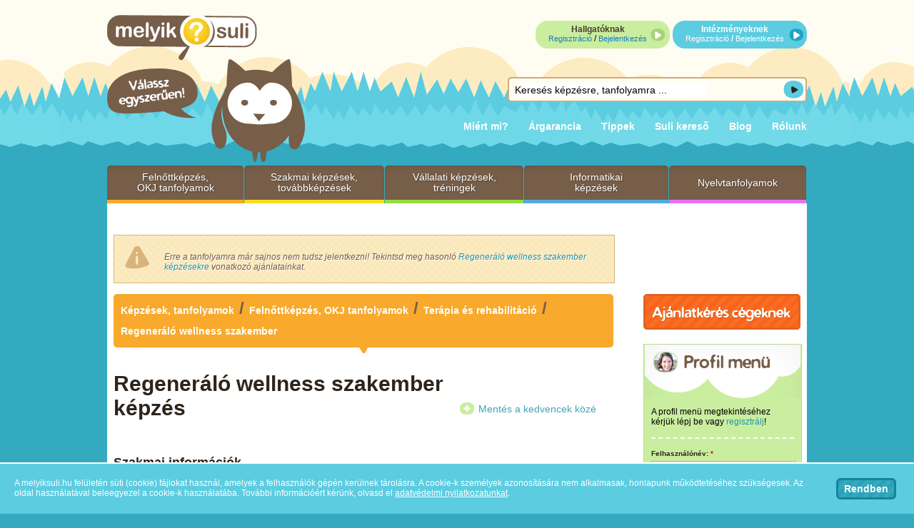

--- FILE ---
content_type: text/html; charset=utf-8
request_url: https://www.melyiksuli.hu/felnottkepzes-okj-tanfolyamok/regeneralo-wellness-szakember-kepzes/debrecen/151973
body_size: 13543
content:
<!DOCTYPE html PUBLIC "-//W3C//DTD XHTML 1.0 Strict//EN"
  "http://www.w3.org/TR/xhtml1/DTD/xhtml1-strict.dtd">
<html xmlns="http://www.w3.org/1999/xhtml" xml:lang="hu" lang="hu" dir="ltr" xmlns:og="http://opengraphprotocol.org/schema/" xmlns:fb="http://www.facebook.com/2008/fbml">
  <head>
<meta http-equiv="Content-Type" content="text/html; charset=utf-8"/>
    <meta http-equiv="Content-Type" content="text/html; charset=utf-8"/>
<meta name="robots" content="noindex, nofollow” />
<link rel=" shortcut icon" href="/sites/all/themes/msuli/favicon.ico" type="image/x-icon"/>
<meta name="keywords" content="Felnőttképzés, OKJ tanfolyamok, Regeneráló wellness szakember képzés, Debrecen, csoportos, tanúsítvány, képzés, oktatás"/>
<meta name="description" content="Regeneráló wellness szakember képzés, Felnőttképzés, OKJ tanfolyamok képzéskategóriában, Debrecen helyszínen, 2026.03.28 indulással, MESTO Csoport Kft. kínálatában, csoportos képzési formában, tanúsítvány képesítéssel/végzettséggel"/>
<meta name="viewport" content="width=device-width, initial-scale=1"/>    <title>Regeneráló wellness szakember képzés - Debrecen - 2026.03.28. - melyiksuli.hu</title>
    <link type="text/css" rel="stylesheet" media="all" href="/sites/default/files/css/css_05ab1e64b8af0599fdfdd8c42ec721aa.css"/>
<link type="text/css" rel="stylesheet" media="print" href="/sites/default/files/css/css_4e215534a7aa0f5d2a89e6d8f6ba605e.css"/>
    <script type="text/javascript" src="/sites/all/modules/jquery_update/replace/jquery.min.js?S"></script>
<script type="text/javascript" src="/misc/drupal.js?S"></script>
<script type="text/javascript" src="/sites/default/files/languages/hu_ec734857e11e0be07a174f05ef93a1cf.js?S"></script>
<script type="text/javascript" src="/sites/all/modules/fivestar/js/fivestar.js?S"></script>
<script type="text/javascript" src="/sites/all/modules/lightbox2/js/lightbox_video.js?S"></script>
<script type="text/javascript" src="/sites/all/modules/lightbox2/js/lightbox.js?S"></script>
<script type="text/javascript" src="/sites/all/modules/masked_input/jquery.maskedinput-1.2.2.js?S"></script>
<script type="text/javascript" src="/sites/all/modules/nice_menus/superfish/js/superfish.js?S"></script>
<script type="text/javascript" src="/sites/all/modules/nice_menus/superfish/js/jquery.bgiframe.min.js?S"></script>
<script type="text/javascript" src="/sites/all/modules/nice_menus/superfish/js/jquery.hoverIntent.minified.js?S"></script>
<script type="text/javascript" src="/sites/all/modules/nice_menus/nice_menus.js?S"></script>
<script type="text/javascript" src="/sites/all/modules/panels/js/panels.js?S"></script>
<script type="text/javascript" src="/sites/all/modules/views_slideshow/js/jquery.cycle.all.min.js?S"></script>
<script type="text/javascript" src="/sites/all/modules/views_slideshow/contrib/views_slideshow_singleframe/views_slideshow.js?S"></script>
<script type="text/javascript" src="/sites/all/modules/_custom/ms_discount/premium_numbering.js?S"></script>
<script type="text/javascript" src="/sites/all/modules/_custom/ms_site/ms_site.js?S"></script>
<script type="text/javascript" src="/sites/all/modules/_custom/ms_site/jquery.qtip-1.0.0-rc3.min.js?S"></script>
<script type="text/javascript" src="/sites/all/modules/_custom/ms_zipcode/jquery.numeric.js?S"></script>
<script type="text/javascript" src="/sites/all/modules/_custom/poormanscron/poormanscron.js?S"></script>
<script type="text/javascript" src="/sites/all/modules/_patched/fbconnect/fbconnect.js?S"></script>
<script type="text/javascript" src="/sites/all/modules/_patched/popup/popup.js?S"></script>
<script type="text/javascript" src="/sites/all/modules/rate/rate.js?S"></script>
<script type="text/javascript" src="/sites/all/modules/rate/templates/fivestar/fivestar.js?S"></script>
<script type="text/javascript" src="/sites/all/libraries/jquery_expander/jquery.expander.min.js?S"></script>
<script type="text/javascript" src="/sites/all/modules/_custom/ms_expander/ms_expander.js?S"></script>
<script type="text/javascript" src="/sites/all/modules/beautytips/other_libs/excanvas_r3/excanvas.compiled.js?S"></script>
<script type="text/javascript" src="/sites/all/modules/beautytips/js/jquery.bt.min.js?S"></script>
<script type="text/javascript" src="/sites/all/modules/beautytips/js/beautytips.js?S"></script>
<script type="text/javascript" src="/sites/all/modules/google_analytics/googleanalytics.js?S"></script>
<script type="text/javascript" src="/sites/all/modules/views/js/base.js?S"></script>
<script type="text/javascript" src="/sites/all/modules/views/js/ajax_view.js?S"></script>
<script type="text/javascript" src="/sites/all/themes/melyiksuli/js/ms.js?S"></script>
<script type="text/javascript" src="/sites/all/themes/msuli/js/script.js?S"></script>
<script type="text/javascript">
<!--//--><![CDATA[//><!--
jQuery.extend(Drupal.settings, { "basePath": "/", "fivestar": { "titleUser": "Saját értékelés: ", "titleAverage": "Átlag: ", "feedbackSavingVote": "Szavazat mentése...", "feedbackVoteSaved": "Az értékelés el lett mentve.", "feedbackDeletingVote": "Korábbi szavazat törlése...", "feedbackVoteDeleted": "A korábbi szavazat törölve lett." }, "lightbox2": { "rtl": "0", "file_path": "/(\\w\\w/)sites/default/files", "default_image": "/sites/all/modules/lightbox2/images/brokenimage.jpg", "border_size": 10, "font_color": "000", "box_color": "fff", "top_position": "", "overlay_opacity": "0.8", "overlay_color": "000", "disable_close_click": 1, "resize_sequence": 0, "resize_speed": 400, "fade_in_speed": 400, "slide_down_speed": 600, "use_alt_layout": 0, "disable_resize": 0, "disable_zoom": 0, "force_show_nav": 0, "show_caption": 1, "loop_items": 0, "node_link_text": "View Image Details", "node_link_target": 0, "image_count": "Image !current of !total", "video_count": "Video !current of !total", "page_count": "Page !current of !total", "lite_press_x_close": "\x3ca href=\"#\" onclick=\"hideLightbox(); return FALSE;\"\x3e\x3ckbd\x3ex\x3c/kbd\x3e\x3c/a\x3e a bezáráshoz", "download_link_text": "", "enable_login": false, "enable_contact": false, "keys_close": "c x 27", "keys_previous": "p 37", "keys_next": "n 39", "keys_zoom": "z", "keys_play_pause": "32", "display_image_size": "original", "image_node_sizes": "()", "trigger_lightbox_classes": "", "trigger_lightbox_group_classes": "", "trigger_slideshow_classes": "", "trigger_lightframe_classes": "", "trigger_lightframe_group_classes": "", "custom_class_handler": 0, "custom_trigger_classes": "", "disable_for_gallery_lists": true, "disable_for_acidfree_gallery_lists": true, "enable_acidfree_videos": true, "slideshow_interval": 5000, "slideshow_automatic_start": true, "slideshow_automatic_exit": true, "show_play_pause": true, "pause_on_next_click": false, "pause_on_previous_click": true, "loop_slides": false, "iframe_width": 980, "iframe_height": 1000, "iframe_border": 0, "enable_video": 1, "flvPlayer": "/", "flvFlashvars": "" }, "nice_menus_options": { "delay": 800, "speed": 1 }, "cron": { "basePath": "/poormanscron", "runNext": 1769109483 }, "fbconnect": { "user_pictures": "allow", "language_code": "hu_HU", "app_id": "173238299377358", "debug": 0, "connect_js": "document.location.protocol + \'//connect.facebook.net/hu_HU/all.js\'", "loginout_mode": "manual", "invite_name": "melyiksuli.hu - kedvezményes képzések, tanfolyamok 1 helyen", "fast_reg_mode": 1, "fast_reg_autoname": 1, "fbuid": null, "user": { "uid": 0, "fbuid": null } }, "popup": { "effects": { "show": { "default": "this.body.show();", "fade": "\n        if (this.opacity){\n          this.body.fadeTo(\'medium\',this.opacity);\n        }else{\n          this.body.fadeIn(\'medium\');\n        }", "slide-down": "this.body.slideDown(\'medium\')", "slide-down-fade": "\n        this.body.animate(\n          {\n            height:\'show\',\n            opacity:(this.opacity ? this.opacity : \'show\')\n          }, \'medium\'\n        );" }, "hide": { "default": "this.body.hide();", "fade": "this.body.fadeOut(\'medium\');", "slide-down": "this.body.slideUp(\'medium\');", "slide-down-fade": "\n        this.body.animate(\n          {\n            height:\'hide\',\n            opacity:\'hide\'\n          }, \'medium\'\n        );" } }, "linger": 250, "delay": 0 }, "ms_expander": { "ms_expander_length": 1300, "ms_expander_read_more": "Bővebben", "ms_expander_read_less": "Rövidebben" }, "beautytips": { "bt_text_field": { "cssSelect": "input.form-text", "trigger": [ "focus", "blur" ], "contentSelector": "$(this).nextAll(\'.description:eq(0)\').hide().html()", "width": "275px", "positions": [ "right" ], "preEval": true, "list": [ "trigger", "contentSelector", "width", "positions" ] }, "bt_text_area": { "cssSelect": "textarea.form-textarea", "trigger": [ "focus", "dblclick" ], "contentSelector": "$(this).parents(\'.form-item\').find(\'.description\').hide().html()", "width": "275px", "positions": [ "right" ], "preEval": true, "list": [ "trigger", "contentSelector", "width", "positions" ] } }, "googleanalytics": { "trackOutbound": 1, "trackMailto": 1, "trackDownload": 1, "trackDownloadExtensions": "7z|aac|arc|arj|asf|asx|avi|bin|csv|doc(x|m)?|dot(x|m)?|exe|flv|gif|gz|gzip|hqx|jar|jpe?g|js|mp(2|3|4|e?g)|mov(ie)?|msi|msp|pdf|phps|png|ppt(x|m)?|pot(x|m)?|pps(x|m)?|ppam|sld(x|m)?|thmx|qtm?|ra(m|r)?|sea|sit|tar|tgz|torrent|txt|wav|wma|wmv|wpd|xls(x|m|b)?|xlt(x|m)|xlam|xml|z|zip" }, "views": { "ajax_path": "/views/ajax", "ajaxViews": { "views_dom_id:c4c8c4cbf636d6cb20d73fe5a8286777": { "view_name": "favorite_courses", "view_display_id": "block_1", "view_args": "", "view_path": "node/151973", "view_base_path": "kedvenc-kepzesek", "view_dom_id": "c4c8c4cbf636d6cb20d73fe5a8286777", "pager_element": 0 } } } });
//--><!]]>
</script>
<script type="text/javascript">
<!--//--><![CDATA[//><!--
$(function(){ $.mask.definitions['~']='[ 0123456789]'; }); 
//--><!]]>
</script>
<script type="text/javascript">
<!--//--><![CDATA[//><!--
$(function(){ 
$("#edit-field-profile-mobil-0-value").mask("~9-999-999?9");
$("#edit-field-base-central-tel-0-value").mask("~9-999-999?9");
$("#edit-field-pro-contact-tel-0-value").mask("~9-999-999?9");
$("#edit-field-tech-contact-tel-0-value").mask("~9-999-999?9");
$("#edit-field-financial-contact-tel-0-value").mask("~9-999-999?9");
//$("#edit-field-base-central-fax-0-value").mask("~9-999-999");
$("#edit-field-pro-contact-fax-0-value").mask("~9-999-9999");
$("#edit-field-tech-contact-fax-0-value").mask("~9-999-9999");
$("#edit-field-financial-contact-fax-0-value").mask("~9-999-9999");
$("#edit-field-institution-bank-0-value").mask("99999999-99999999-99999999");
$("#edit-field-total-course-price-0-value-DISABLED").mask("999? 999 999");
 });
//--><!]]>
</script>
<script type="text/javascript">
<!--//--><![CDATA[//><!--
(function(i,s,o,g,r,a,m){i["GoogleAnalyticsObject"]=r;i[r]=i[r]||function(){(i[r].q=i[r].q||[]).push(arguments)},i[r].l=1*new Date();a=s.createElement(o),m=s.getElementsByTagName(o)[0];a.async=1;a.src=g;m.parentNode.insertBefore(a,m)})(window,document,"script","//www.google-analytics.com/analytics.js","ga");ga("create", "UA-21443661-1", { "cookieDomain": "auto" });ga("send", "pageview");
//--><!]]>
</script>
    <script type="text/javascript">
              $(document).ready(function(){
          /*$("#nice-menu-1 ul").hover(function(){
            $(this).prev().addClass("hoverclass");
          },function(){
            $(this).prev().removeClass("hoverclass");
            }
          );
          $("#nice-menu-1 li ul li a.active").parent().parent().prev().addClass("active");
          $("#nice-menu-1 li ul li a.active").parent().parent().parent().parent().prev().addClass("active");
          */
        

      });
    </script>
            <!-- Facebook Pixel Code -->
    <script>
      !function(f,b,e,v,n,t,s) {if(f.fbq)return;n=f.fbq=function(){n.callMethod?n.callMethod.apply(n,arguments):n.queue.push(arguments)};
      if(!f._fbq)f._fbq=n;n.push=n;n.loaded=!0;n.version='2.0';
      n.queue=[];t=b.createElement(e);t.async=!0;
      t.src=v;s=b.getElementsByTagName(e)[0];
      s.parentNode.insertBefore(t,s)}(window,document,'script', 'https://connect.facebook.net/en_US/fbevents.js');
      fbq('init', '497448350452904'); 
      fbq('track', 'PageView');
          </script>
    <noscript>
      <img height="1" width="1" src="https://www.facebook.com/tr?id=497448350452904&ev=PageView&noscript=1"/>
    </noscript>
    <!-- End Facebook Pixel Code -->
  </head>
  <body class=" ">
    <div id="page-outer" class="subpage">
        <div id="page-inner" class="node-page node-page-course node-page-course-151973  ">
        <!-- Layout -->
          <div id="header" class="clear-block"><div class="header-inner">
            <div id="logo">
                                <a href="/" title="melyiksuli.hu - kedvezményes OKJ képzések, induló tanfolyamok, felnőttképzés 1 helyen"><img src="/sites/all/themes/msuli/logo.png" alt="melyiksuli.hu - kedvezményes OKJ képzések, induló tanfolyamok, felnőttképzés 1 helyen"/></a>                                            </div>
            <!-- <a class="phone-icon" onclick="ga('send', 'event', 'phone', 'call', 'mobil');" href="tel:+36306588535" title="Telefonszám: +36306588535">&nbsp;</a>-->
            <div class="mobile-button">&nbsp;</div>
            <div class="boxes">
              <div id="block-block-2" class="clear-block block block-block">


  <div class="content"><iframe src="https://www.facebook.com/plugins/like.php?locale=hu_HU&href=http%3A%2F%2Fwww.facebook.com%2Fpages%2Fmelyiksulihu%2F125790810826409&amp;layout=standard&amp;show_faces=false&amp;width=180&amp;action=like&amp;colorscheme=light&amp;height=45" scrolling="no" frameborder="0" style="border:none; overflow:hidden; width:180px; height:45px;" allowTransparency="true"></iframe></div>
</div>
<div id="block-block-7" class="clear-block block block-block">


  <div class="content"><div class="link1"><span class="text1">Hallgatóknak</span><br/><a href="/user/register">Regisztráció</a> / <a href="/user/login">Bejelentkezés</a></div>
<div class="link2">Intézményeknek<br/><a href="/regisztracio-intezmenyeknek">Regisztráció</a> / <a href="/user/login/oi">Bejelentkezés</a></div></div>
</div>
<div id="block-ms_search-0" class="clear-block block block-ms_search">


  <div class="content"><form action="/felnottkepzes-okj-tanfolyamok/regeneralo-wellness-szakember-kepzes/debrecen/151973" accept-charset="UTF-8" method="post" id="ms-search-block-form">
<div><div class="form-item " id="edit-keyword-wrapper">
 <input type="text" maxlength="128" name="keyword" id="edit-keyword" size="60" value="Keresés képzésre, tanfolyamra ..." onblur="if(this.value==&quot;&quot;) this.value=&quot;Keresés képzésre, tanfolyamra ...&quot;;" onfocus="if(this.value==&quot;Keresés képzésre, tanfolyamra ...&quot;) this.value=&quot;&quot;;" class="form-text"/>
</div>
<input type="submit" name="op" id="edit-submit-2" value="" class="form-submit"/>
<input type="hidden" name="form_build_id" id="form-w-4II9-a5RaLh8FHrLZwPM6Ob5nyh0A_JGpvj7yJDf8" value="form-w-4II9-a5RaLh8FHrLZwPM6Ob5nyh0A_JGpvj7yJDf8"/>
<input type="hidden" name="form_id" id="edit-ms-search-block-form" value="ms_search_block_form"/>

</div></form>
</div>
</div>
            </div>
            <div class="clear"></div>
            <div id="prim_menu">

                                  <ul class="links primary-links"><li class="menu-368 first"><a href="/miert-melyiksulihu">Miért mi?</a></li>
<li class="menu-2759"><a href="/argarancia" title="Árgarancia">Árgarancia</a></li>
<li class="menu-2760"><a href="/kepzesvalasztasi-tippek" title="Képzésválasztási tippek">Tippek</a></li>
<li class="menu-3031"><a href="/suli-kereso" title="Suli kereső">Suli kereső</a></li>
<li class="menu-9187"><a href="/blog" rel="nofollow">Blog</a></li>
<li class="menu-369 last"><a href="/rolunk" title="">Rólunk</a></li>
</ul>                            </div>
            <div class="clear"></div>
          </div></div>

          <div id="page_container">
                                        <div id="precontent">
                  <div id="block-nice_menus-1" class="clear-block block block-nice_menus">


  <div class="content"><ul class="nice-menu nice-menu-down" id="nice-menu-1"><li class="menu-4101 menu-path-front first  odd "><a href="/" title="Felnőttképzés, OKJ tanfolyamok">Felnőttképzés, OKJ tanfolyamok</a></li>
<li class="menu-4103 menu-path-taxonomy-term-4 even "><a href="/szakmai-kepzesek-tovabbkepzesek" title="Szakmai képzések, továbbképzések">Szakmai képzések, továbbképzések</a></li>
<li class="menu-13259 menu-path-taxonomy-term-6085 odd "><a href="/vallalati-kepzesek-treningek" title="Vállalati képzések, tréningek">Vállalati képzések, tréningek</a></li>
<li class="menu-4105 menu-path-taxonomy-term-6 even "><a href="/informatikai-kepzesek" title="Informatikai képzések">Informatikai képzések</a></li>
<li class="menu-4106 menu-path-taxonomy-term-10842 odd  last "><a href="/nyelvtanfolyamok" title="Nyelvtanfolyamok">Nyelvtanfolyamok</a></li>
</ul>
</div>
</div>
                </div>
                          <div id="white_line"></div>
            <div id="content">
              <div class="content_container">
                                                                                                                                <div class="rounded messages warning">
<div class="ico"></div><div class="message">Erre a tanfolyamra már sajnos nem tudsz jelentkezni! Tekintsd meg hasonló <a href="/felnottkepzes-okj-tanfolyamok/terapia-es-rehabilitacio/regeneralo-wellness-szakember">Regeneráló wellness szakember képzésekre</a> vonatkozó  ajánlatainkat.</div>
</div>
                                <div class="clear-block">
                  <div class="panel-display panel-2col-bricks clear-block">
  
      <div class="center-wrapper">
      <div class="panel-panel panel-col-first">
        <div class="inside"><div class="panel-pane pane-page-breadcrumb">
  
  
  
  <div class="pane-content">
    <div class="pane-content-inner">
    <div class="breadcrumb "><span class="content-top"></span><span class="content"><a href="/">Képzések, tanfolyamok</a> / <a href="/felnottkepzes-okj-tanfolyamok">Felnőttképzés, OKJ tanfolyamok</a> / <a href="/felnottkepzes-okj-tanfolyamok/terapia-es-rehabilitacio">Terápia és rehabilitáció</a> / <span><span><a href="/felnottkepzes-okj-tanfolyamok/terapia-es-rehabilitacio/regeneralo-wellness-szakember">Regeneráló wellness szakember</a></span></span></span></div>    </div>
  </div>

  
  </div><div class="panel-region-separator"></div><div class="panel-pane pane-node-content">
  
                    <h1 class="pane-title">Regeneráló wellness szakember képzés</h1>
      
  
  <div class="pane-content">
    <div class="pane-content-inner">
    <div id="node-151973" class="node node-course">

  <div class="title-left">
        <div class="g-plusone-wrapper"><div class="g-plusone" data-href="https://www.melyiksuli.hu/felnottkepzes-okj-tanfolyamok/regeneralo-wellness-szakember-kepzes/debrecen/151973" data-size="medium"></div></div>    <iframe src="https://www.facebook.com/plugins/like.php?locale=hu_HU&href=http://www.melyiksuli.hu/felnottkepzes-okj-tanfolyamok/regeneralo-wellness-szakember-kepzes/debrecen/151973&amp;layout=standard&amp;show_faces=true&amp;width=400&amp;action=recommend&amp;colorscheme=light&amp;height=25" scrolling="no" frameborder="0" style="border:none; overflow:hidden; width:400px; height:25px;" allowTransparency="true"></iframe>
  </div>
  <div class="title-right">
<ul class="links inline"><li class="flag-kedvencek first last"><span><a href="/user/login?destination=node%2F151973">Mentés a kedvencek közé</a></span></li>
</ul>  </div>
  <div class="clear"></div>
  <div class="content clear-block">
    <div class="main-info">
      <table cellpadding="0" cellspacing="0" border="0" class="course-table">
        <caption>Szakmai információk</caption>
        <tbody>
          <tr class="course-form">
            <td class="col1">Képzés formája</td>
            <td class="col2"><img src="/sites/all/themes/msuli/images/csoportos-icon.jpg" alt="Csoportos"/> csoportos<br/></td>
          </tr>
                    <tr>
            <td class="col1">Képesítés típusa / végzettség</td>
            <td class="col2">tanúsítvány</td>
          </tr>
          <tr>
            <td class="col1">Képzést biztosító intézmény</td>
            <td class="col2"><a href="/oktatasi-intezmeny/mesto-csoport-kft"><img src="https://www.melyiksuli.hu/sites/default/files/imagecache/logo_thumb/31732456_1738483912879322_57054577488297984_n.jpg" alt="MESTO Csoport Kft." title="MESTO Csoport Kft." class="inst-logo" width="33" height="33"/></a> <a href="/oktatasi-intezmeny/mesto-csoport-kft">MESTO Csoport Kft.</a>            </td>
          </tr>
                    <tr>
            <td class="col1">Képzés bemutatása</td>
            <td class="col2"><div class="descr"><p><strong>Enged&eacute;lysz&aacute;m:&nbsp;</strong>E/2021/000064</p>

<p><strong>A tanfolyamon&nbsp;r&eacute;sztvevő k&eacute;pes lesz:&nbsp;</strong>Kiv&aacute;lasztani a k&ouml;p&ouml;ly&ouml;z&eacute;s kivitelez&eacute;se sor&aacute;n a megfelelő fajt&aacute;j&uacute; &eacute;s m&eacute;retű k&ouml;p&ouml;lyt, &eacute;s azokkal hat&eacute;kony cellulit kezel&eacute;st val&oacute;s&iacute;tani meg.&nbsp;A sv&eacute;dmassz&aacute;zs alapfog&aacute;sainak megfelelően, kiv&aacute;lasztani a massz&aacute;zshoz sz&uuml;ks&eacute;ges vivőanyagokat, elhelyezni, k&eacute;pes teljes test &eacute;s az egyes testt&aacute;jak r&eacute;szmassz&aacute;zs&aacute;ra.&nbsp;Ismereteit felhaszn&aacute;lva megteremteni a regener&aacute;l&oacute;-, valamint a sv&eacute;dmassz&aacute;zs, a sz&eacute;p&eacute;szeti &eacute;s az aromater&aacute;pi&aacute;s kezel&eacute;sek, m&oacute;dszer specifikus higi&eacute;n&eacute;s felt&eacute;teleit.&nbsp;A massz&aacute;zs megkezd&eacute;se előtt hitelesen, szakszerűen t&aacute;j&eacute;koztatni a vend&eacute;get a massz&aacute;zs kivitelez&eacute;s&eacute;nek m&oacute;dj&aacute;r&oacute;l &eacute;s sz&uuml;ks&eacute;g eset&eacute;n eduk&aacute;lni. Elők&eacute;sz&iacute;teni a massz&aacute;zs helyis&eacute;get a vend&eacute;g fogad&aacute;s&aacute;ra. Kiv&aacute;lasztani a vend&eacute;g helyes poz&iacute;cion&aacute;l&aacute;s&aacute;nak m&oacute;dj&aacute;t figyelembe v&eacute;ve a vend&eacute;g eg&eacute;szs&eacute;gi &aacute;llapot&aacute;t &eacute;s az intimit&aacute;s szab&aacute;lyait.&nbsp;Elsőseg&eacute;lyny&uacute;jt&aacute;sn&aacute;l felm&eacute;rni a s&eacute;r&uuml;lt/s&eacute;r&uuml;ltek &aacute;llapot&aacute;t, biztos&iacute;tani a baleset helysz&iacute;n&eacute;t. Kommunik&aacute;lni a s&eacute;r&uuml;lttel/ s&eacute;r&uuml;ltekkel, mentőkkel. K&eacute;pes a l&eacute;gz&eacute;s, a kering&eacute;s &eacute;s az egy&eacute;b &eacute;letjelens&eacute;gek vizsg&aacute;lat&aacute;ra, sz&uuml;ks&eacute;g eset&eacute;n &uacute;jra&eacute;leszteni, megtenni a megtanult teendőket eszm&eacute;letveszt&eacute;s sor&aacute;n v&eacute;rz&eacute;st csillap&iacute;tani sz&uuml;ks&eacute;g eset&eacute;n, BLS-t v&eacute;gezni.&nbsp;Masszőr munk&aacute;j&aacute;t az elm&eacute;leti k&eacute;pz&eacute;sen megszerzett anat&oacute;miai, bőr &eacute;s belgy&oacute;gy&aacute;szati ismeretekre &eacute;p&iacute;tve kivitelezni. Stb.</p>

<p><strong>Tanfolyami gyakorlat:</strong>&nbsp;A&nbsp;k&eacute;pz&eacute;sben r&eacute;sztvevő &aacute;ltal&nbsp;egy&eacute;nileg szervezett&nbsp;gyakorlati helyen.&nbsp;</p>

<div>&nbsp;<br/>
<strong>&Aacute;llamilag elismert&nbsp;TAN&Uacute;S&Iacute;TV&Aacute;NY-t ny&uacute;jt&oacute; szakmai k&eacute;pz&eacute;s, melynek&nbsp;birtok&aacute;ban a r&eacute;sztvevő az&nbsp;&aacute;llam &aacute;ltal meghat&aacute;rozott vizsgak&ouml;zpontban vizsg&aacute;t tehet.</strong></div>

<div>&nbsp;</div>
</div></td>
          </tr>
                                        <tr>
            <td class="col1">Jelentkezés feltétele</td>
            <td class="col2">Érettségi bizonyítvány és egészségügyi alkalmasság (lakhely szerinti Foglalkozás-egészségügyi szakellátó hely végzi)</td>
          </tr>
                  </tbody>
      </table>
    </div>


    <div class="place-info">
      <table cellpadding="0" cellspacing="0" border="0" class="course-table">
          <caption>Helyszín és időzítés</caption>
        <tbody>
                    <tr>
            <td class="col1">Képzés indulása</td>
            <td class="col2"><img src="/sites/all/themes/msuli/images/course-start-icon.jpg" alt=""/>
                2026. március. 28            </td>
          </tr>
                              <tr>
            <td class="col1">Jelentkezési határidő</td>
            <td class="col2">
                                    <img src="/sites/all/themes/msuli/images/course-deadline-icon.jpg" alt=""/>
                    <span class="date-display-single">2026. március 28</span>                            </td>
          </tr>
          

                    <tr>
            <td class="col1">Képzési napok és időpontok</td>
            <td class="col2">szombat (9:00-17:00)</td>
          </tr>
                              <tr>
            <td class="col1">Képzés időtartama</td>
            <td class="col2">8 hónap</td>
          </tr>
                                                        <tr>
                <td class="col1">Képzés helyszíne</td>
                <td class="col2">
                                        4026, Debrecen,                 </td>
              </tr>
                            </tbody>
      </table>
    </div>

    <div class="price-info">
      <table cellpadding="0" cellspacing="0" border="0" class="course-table">
        <caption>Árral és fizetéssel kapcsolatos infók</caption>
        <tbody>
                    <tr>
            <td class="col1">Képzési díj</td>
            <td class="col2">245 000 Ft</td>
          </tr>
                              <tr>
            <td class="col1">Díj tartalma</td>
            <td class="col2">Az ár az elméleti oktatás összegére, a belső vizsgák díjára, valamint a TANÚSÍTVÁNY kiállításának költségére vonatkozik! A gyakorlati oktatást és a szakmai vizsga díját NEM tartalmazza! EGYÖSSZEGŰ befizetés esetén: 245.000 Ft. Részletfizetéssel: 1 x 50.000 Ft + 7x30.700 Ft (265.000 Ft).</td>
          </tr>
                              <tr>
            <td class="col1">Kedvezmények</td>
            <td class="col2"><ul class="list-style-none"><li><img src="/sites/all/themes/msuli/images/course-discount-icon.jpg" alt=""/> Kismamáknak, Pályakezdőknek, Munkanélkülieknek ( 10000 Ft )</li><li><img src="/sites/all/themes/msuli/images/course-discount-icon.jpg" alt=""/> OKJ-s bizonyítvánnyal rendelkezőknek ( 10000 Ft )</li><li><img src="/sites/all/themes/msuli/images/course-discount-icon.jpg" alt=""/> Több személy egyszerre történő jelentkezése esetén ( 10000 Ft )</li></ul></td>
          </tr>
                              <tr class="discount_notes"><td></td><td>A KEDVEZMÉNYEK NEM ÖSSZEVONHATÓAK!
</td></tr>
                              <tr>
            <td class="col1">Fizetési mód</td>
            <td class="col2">postai csekk, banki átutalás, bankkártya</td>
          </tr>
                              <tr>
            <td class="col1">Részletfizetés</td>
            <td class="col2">1 x 50.000 Ft + 7 x 30.700 Ft (265.000 Ft).</td>
          </tr>
                                      </tbody>
      </table>
    </div>

    

        <div class="other-info">
      <table cellpadding="0" cellspacing="0" border="0" class="course-table">
        <caption>Egyéb információk</caption>
        <tbody>
                              <tr>
            <td class="col1">Címkék</td>
            <td class="col2"><a href="/category/kepzes-cimkek/wellness">wellness</a>, <a href="/category/kepzes-cimkek/debrecen">Debrecen</a>, <a href="/category/kepzes-cimkek/szakember">szakember</a>, <a href="/category/kepzes-cimkek/regeneralo">regeneráló</a></td>
          </tr>
                  </tbody>
      </table>
    </div>
      </div>

  
</div>    </div>
  </div>

  
  </div></div>
      </div>

      <div class="panel-panel panel-col-last">
        <div class="inside"><div class="panel-pane pane-block pane-block-33">
  
  
  
  <div class="pane-content">
    <div class="pane-content-inner">
    <div class="offer-companies-button"><a href="/ajanlatkeres">Ajánlatkérés cégeknek</a></div>
    </div>
  </div>

  
  </div><div class="panel-region-separator"></div><div class="panel-pane pane-block pane-block-31">
  
  
  
  <div class="pane-content">
    <div class="pane-content-inner">
    <div id="block-user-0" class="rounded outer clear-block block block-user">
  <div class="content rounded inner">
    <p>A profil menü megtekintéséhez kérjük lépj be vagy <a href="/user/register">regisztrálj</a>!</p>
    <hr/>
    <form action="/felnottkepzes-okj-tanfolyamok/regeneralo-wellness-szakember-kepzes/debrecen/151973?destination=node%2F151973" accept-charset="UTF-8" method="post" id="user-login-form">
<div><div class="form-item " id="edit-name-wrapper">
 <label for="edit-name">Felhasználónév: <span class="form-required" title="Szükséges mező.">*</span></label>
 <input type="text" maxlength="60" name="name" id="edit-name" size="15" value="" class="form-text required"/>
</div>
<div class="form-item " id="edit-pass-wrapper">
 <label for="edit-pass">Jelszó: <span class="form-required" title="Szükséges mező.">*</span></label>
 <input type="password" name="pass" id="edit-pass" maxlength="60" size="15" class="form-text required"/>
</div>
<input type="hidden" name="form_build_id" id="form-Qp9Na7VY8uQ0dtbxaf3UsjglVLBF52VpqVZgG89uvxI" value="form-Qp9Na7VY8uQ0dtbxaf3UsjglVLBF52VpqVZgG89uvxI"/>
<input type="hidden" name="form_id" id="edit-user-login-block" value="user_login_block"/>
<div class="edit-sp-csali-wrapper"><div class="form-item " id="edit-sp-csali-wrapper">
 <input type="text" maxlength="128" name="sp_csali" id="edit-sp-csali" size="20" value="" class="form-text"/>
 <div class="description">To prevent automated spam submissions leave this field empty.</div>
</div>
</div><input type="submit" name="op" id="edit-submit" value="Belépés" class="form-submit"/>
<div class="item-list"><ul><li class="first"><a href="/user/register" title="Új felhasználó létrehozása.">Új fiók létrehozása</a></li>
<li class="last"><a href="/user/password" title="Új jelszó igénylése e-mailben.">Új jelszó igénylése</a></li>
</ul></div>
</div></form>
  </div>
</div>
    </div>
  </div>

  
  </div><div class="panel-region-separator"></div><div class="panel-pane pane-content-field pane-field-image">
  
                <h2 class="pane-title">Kapcsolódó galériák</h2>
      
  
  <div class="pane-content">
    <div class="pane-content-inner">
    <div class="field field-type-filefield field-field-image">
    <div class="field-items">
            <div class="field-item odd">
                    <a href="https://www.melyiksuli.hu/sites/default/files/imagefield_default_images/course-default.png" rel="lightbox[field_image][Regeneráló wellness szakember képzés]" class="imagefield imagefield-lightbox2 imagefield-lightbox2-course_thumb imagefield-field_image imagecache imagecache-field_image imagecache-course_thumb imagecache-field_image-course_thumb"><img src="https://www.melyiksuli.hu/sites/default/files/imagecache/course_thumb/imagefield_default_images/course-default.png" alt="Regeneráló wellness szakember képzés" title="" width="183" height="124"/></a>        </div>
        </div>
</div>
    </div>
  </div>

  
  </div><div class="panel-region-separator"></div><div class="panel-pane pane-views pane-course-by-category">
  
  
  
  <div class="pane-content">
    <div class="pane-content-inner">
    <div class="view view-course-by-category view-id-course_by_category view-display-id-block_1 view-dom-id-55493bfe0ecbfa82a422d7feb7351cf3">
        <div class="view-header">
      <h2 class="pane-title">További regeneráló wellness szakember képzés ajánlatok</h2>    </div>
  
  
  
      <div class="view-empty">
      <p>Nincs találat</p>
    </div>
    
  
  
  
  
  
  
</div>    </div>
  </div>

  
  </div></div>
      </div>
    </div>    
  
      <div class="panel-panel panel-col-middle">
      <div class="inside"><div class="panel-pane pane-custom pane-1 course-panels-separator1">
  
                <h2 class="pane-title">separator</h2>
      
  
  <div class="pane-content">
    <div class="pane-content-inner">
    <div class="separator"></div>    </div>
  </div>

  
  </div></div>
    </div>    
  
  
  </div>
                </div>
                              </div>
                          </div>

                                    <div class="clear"></div>
          </div><!-- /page_container -->

          <div id="footer">
            <div id="block-ms_course_footer-0" class="clear-block block block-ms_course_footer">


  <div class="content"><div id="course_footer">
    <div class="course_same">
        <h2 class="course">Hasonló képzési ajánlatok</h2>
                <div class="item odd">Sajnáljuk, de jelenleg nincsenek hasonló képzési ajánlatok!</div>
            </div>
    <div class="course_same_city">
        <h2 class="course">Ajánlatok városok szerint</h2>
                <div class="item odd"><a href="/felnottkepzes-okj-tanfolyamok/helyszin/abony">Abony (7)</a></div>
                <div class="item even"><a href="/felnottkepzes-okj-tanfolyamok/helyszin/ajka">Ajka (18)</a></div>
                <div class="item odd"><a href="/felnottkepzes-okj-tanfolyamok/helyszin/albertirsa">Albertirsa (3)</a></div>
                <div class="item even"><a href="/felnottkepzes-okj-tanfolyamok/helyszin/aszod">Aszód (8)</a></div>
                <div class="item odd"><a href="/felnottkepzes-okj-tanfolyamok/helyszin/baja">Baja (17)</a></div>
                <div class="item even"><a href="/felnottkepzes-okj-tanfolyamok/helyszin/balassagyarmat">Balassagyarmat (18)</a></div>
                <div class="item odd"><a href="/felnottkepzes-okj-tanfolyamok/helyszin/balatonfured">Balatonfüred (3)</a></div>
                <div class="item even"><a href="/felnottkepzes-okj-tanfolyamok/helyszin/balmazujvaros">Balmazújváros (3)</a></div>
                <div class="item odd"><a href="/felnottkepzes-okj-tanfolyamok/helyszin/barcs">Barcs (3)</a></div>
                <div class="item even"><a href="/felnottkepzes-okj-tanfolyamok/helyszin/batonyterenye">Bátonyterenye (8)</a></div>
                <div class="item odd"><a href="/felnottkepzes-okj-tanfolyamok/helyszin/bekes">Békés (3)</a></div>
                <div class="item even"><a href="/felnottkepzes-okj-tanfolyamok/helyszin/bekescsaba">Békéscsaba (127)</a></div>
                <div class="item odd"><a href="/felnottkepzes-okj-tanfolyamok/helyszin/bercel">Bercel (3)</a></div>
                <div class="item even"><a href="/felnottkepzes-okj-tanfolyamok/helyszin/berettyoujfalu">Berettyóújfalu (3)</a></div>
                <div class="item odd"><a href="/felnottkepzes-okj-tanfolyamok/helyszin/biatorbagy">Biatorbágy (3)</a></div>
                <div class="item even"><a href="/felnottkepzes-okj-tanfolyamok/helyszin/bicske">Bicske (8)</a></div>
                <div class="item odd"><a href="/felnottkepzes-okj-tanfolyamok/helyszin/bonyhad">Bonyhád (3)</a></div>
                <div class="item even"><a href="/felnottkepzes-okj-tanfolyamok/helyszin/budakalasz">Budakalász (3)</a></div>
                <div class="item odd"><a href="/felnottkepzes-okj-tanfolyamok/helyszin/budakeszi">Budakeszi (3)</a></div>
                <div class="item even"><a href="/felnottkepzes-okj-tanfolyamok/helyszin/budaors">Budaörs (8)</a></div>
                <div class="item odd"><a href="/felnottkepzes-okj-tanfolyamok/helyszin/budapest">Budapest (258)</a></div>
                <div class="item even"><a href="/felnottkepzes-okj-tanfolyamok/helyszin/cegled">Cegléd (9)</a></div>
                <div class="item odd"><a href="/felnottkepzes-okj-tanfolyamok/helyszin/celldomolk">Celldömölk (3)</a></div>
                <div class="item even"><a href="/felnottkepzes-okj-tanfolyamok/helyszin/csoma">Csoma (3)</a></div>
                <div class="item odd"><a href="/felnottkepzes-okj-tanfolyamok/helyszin/csongrad">Csongrád (3)</a></div>
                <div class="item even"><a href="/felnottkepzes-okj-tanfolyamok/helyszin/dabas">Dabas (11)</a></div>
                <div class="item odd"><a href="/felnottkepzes-okj-tanfolyamok/helyszin/debrecen">Debrecen (144)</a></div>
                <div class="item even"><a href="/felnottkepzes-okj-tanfolyamok/helyszin/diosjeno">Diósjenő (8)</a></div>
                <div class="item odd"><a href="/felnottkepzes-okj-tanfolyamok/helyszin/dombovar">Dombóvár (3)</a></div>
                <div class="item even"><a href="/felnottkepzes-okj-tanfolyamok/helyszin/dorog">Dorog (4)</a></div>
                <div class="item odd"><a href="/felnottkepzes-okj-tanfolyamok/helyszin/dunafoldvar">Dunaföldvár (8)</a></div>
                <div class="item even"><a href="/felnottkepzes-okj-tanfolyamok/helyszin/dunaharaszti">Dunaharaszti (3)</a></div>
                <div class="item odd"><a href="/felnottkepzes-okj-tanfolyamok/helyszin/dunakeszi">Dunakeszi (8)</a></div>
                <div class="item even"><a href="/felnottkepzes-okj-tanfolyamok/helyszin/dunaujvaros">Dunaújváros (59)</a></div>
                <div class="item odd"><a href="/felnottkepzes-okj-tanfolyamok/helyszin/eger">Eger (122)</a></div>
                <div class="item even"><a href="/felnottkepzes-okj-tanfolyamok/helyszin/erd">Érd (8)</a></div>
                <div class="item odd"><a href="/felnottkepzes-okj-tanfolyamok/helyszin/esztergom">Esztergom (83)</a></div>
                <div class="item even"><a href="/felnottkepzes-okj-tanfolyamok/helyszin/fot">Fót (3)</a></div>
                <div class="item odd"><a href="/felnottkepzes-okj-tanfolyamok/helyszin/gardony">Gárdony (8)</a></div>
                <div class="item even"><a href="/felnottkepzes-okj-tanfolyamok/helyszin/god">Göd (3)</a></div>
                <div class="item odd"><a href="/felnottkepzes-okj-tanfolyamok/helyszin/godollo">Gödöllő (8)</a></div>
                <div class="item even"><a href="/felnottkepzes-okj-tanfolyamok/helyszin/gyal">Gyál (8)</a></div>
                <div class="item odd"><a href="/felnottkepzes-okj-tanfolyamok/helyszin/gyomaendrod">Gyomaendrőd (3)</a></div>
                <div class="item even"><a href="/felnottkepzes-okj-tanfolyamok/helyszin/gyomro">Gyömrő (8)</a></div>
                <div class="item odd"><a href="/felnottkepzes-okj-tanfolyamok/helyszin/gyongyos">Gyöngyös (63)</a></div>
                <div class="item even"><a href="/felnottkepzes-okj-tanfolyamok/helyszin/gyor">Győr (134)</a></div>
                <div class="item odd"><a href="/felnottkepzes-okj-tanfolyamok/helyszin/gyula">Gyula (3)</a></div>
                <div class="item even"><a href="/felnottkepzes-okj-tanfolyamok/helyszin/hajduboszormeny">Hajdúböszörmény (8)</a></div>
                <div class="item odd"><a href="/felnottkepzes-okj-tanfolyamok/helyszin/hajduhadhaz">Hajdúhadház (3)</a></div>
                <div class="item even"><a href="/felnottkepzes-okj-tanfolyamok/helyszin/hajdunanas">Hajdúnánás (3)</a></div>
                <div class="item odd"><a href="/felnottkepzes-okj-tanfolyamok/helyszin/hajdusamson">Hajdúsámson (3)</a></div>
                <div class="item even"><a href="/felnottkepzes-okj-tanfolyamok/helyszin/hajduszoboszlo">Hajdúszoboszló (8)</a></div>
                <div class="item odd"><a href="/felnottkepzes-okj-tanfolyamok/helyszin/hatvan">Hatvan (16)</a></div>
                <div class="item even"><a href="/felnottkepzes-okj-tanfolyamok/helyszin/heves">Heves (3)</a></div>
                <div class="item odd"><a href="/felnottkepzes-okj-tanfolyamok/helyszin/hodmezovasarhely">Hódmezővásárhely (65)</a></div>
                <div class="item even"><a href="/felnottkepzes-okj-tanfolyamok/helyszin/isaszeg">Isaszeg (3)</a></div>
                <div class="item odd"><a href="/felnottkepzes-okj-tanfolyamok/helyszin/jaszbereny">Jászberény (9)</a></div>
                <div class="item even"><a href="/felnottkepzes-okj-tanfolyamok/helyszin/kalocsa">Kalocsa (16)</a></div>
                <div class="item odd"><a href="/felnottkepzes-okj-tanfolyamok/helyszin/kaposvar">Kaposvár (129)</a></div>
                <div class="item even"><a href="/felnottkepzes-okj-tanfolyamok/helyszin/kapuvar">Kapuvár (3)</a></div>
                <div class="item odd"><a href="/felnottkepzes-okj-tanfolyamok/helyszin/karancssag">Karancsság (6)</a></div>
                <div class="item even"><a href="/felnottkepzes-okj-tanfolyamok/helyszin/karcag">Karcag (8)</a></div>
                <div class="item odd"><a href="/felnottkepzes-okj-tanfolyamok/helyszin/kazincbarcika">Kazincbarcika (8)</a></div>
                <div class="item even"><a href="/felnottkepzes-okj-tanfolyamok/helyszin/kecskemet">Kecskemét (126)</a></div>
                <div class="item odd"><a href="/felnottkepzes-okj-tanfolyamok/helyszin/kerekegyhaza">Kerekegyháza (8)</a></div>
                <div class="item even"><a href="/felnottkepzes-okj-tanfolyamok/helyszin/kerepes">Kerepes (3)</a></div>
                <div class="item odd"><a href="/felnottkepzes-okj-tanfolyamok/helyszin/keszthely">Keszthely (9)</a></div>
                <div class="item even"><a href="/felnottkepzes-okj-tanfolyamok/helyszin/kiskoros">Kiskőrös (3)</a></div>
                <div class="item odd"><a href="/felnottkepzes-okj-tanfolyamok/helyszin/kiskunhalas">Kiskunhalas (14)</a></div>
                <div class="item even"><a href="/felnottkepzes-okj-tanfolyamok/helyszin/kiskunlachaza">Kiskunlacháza (8)</a></div>
                <div class="item odd"><a href="/felnottkepzes-okj-tanfolyamok/helyszin/kiskunmajsa">Kiskunmajsa (8)</a></div>
                <div class="item even"><a href="/felnottkepzes-okj-tanfolyamok/helyszin/kismaros">Kismaros (8)</a></div>
                <div class="item odd"><a href="/felnottkepzes-okj-tanfolyamok/helyszin/kistarcsa">Kistarcsa (3)</a></div>
                <div class="item even"><a href="/felnottkepzes-okj-tanfolyamok/helyszin/kisujszallas">Kisújszállás (3)</a></div>
                <div class="item odd"><a href="/felnottkepzes-okj-tanfolyamok/helyszin/kisvarda">Kisvárda (3)</a></div>
                <div class="item even"><a href="/felnottkepzes-okj-tanfolyamok/helyszin/komarom">Komárom (8)</a></div>
                <div class="item odd"><a href="/felnottkepzes-okj-tanfolyamok/helyszin/komlo">Komló (3)</a></div>
                <div class="item even"><a href="/felnottkepzes-okj-tanfolyamok/helyszin/kormend">Körmend (3)</a></div>
                <div class="item odd"><a href="/felnottkepzes-okj-tanfolyamok/helyszin/koszeg">Kőszeg (3)</a></div>
                <div class="item even"><a href="/felnottkepzes-okj-tanfolyamok/helyszin/kunszentmarton">Kunszentmárton (9)</a></div>
                <div class="item odd"><a href="/felnottkepzes-okj-tanfolyamok/helyszin/kunszentmiklos">Kunszentmiklós (2)</a></div>
                <div class="item even"><a href="/felnottkepzes-okj-tanfolyamok/helyszin/lajosmizse">Lajosmizse (8)</a></div>
                <div class="item odd"><a href="/felnottkepzes-okj-tanfolyamok/helyszin/maglod">Maglód (3)</a></div>
                <div class="item even"><a href="/felnottkepzes-okj-tanfolyamok/helyszin/mako">Makó (9)</a></div>
                <div class="item odd"><a href="/felnottkepzes-okj-tanfolyamok/helyszin/mateszalka">Mátészalka (3)</a></div>
                <div class="item even"><a href="/felnottkepzes-okj-tanfolyamok/helyszin/mezobereny">Mezőberény (3)</a></div>
                <div class="item odd"><a href="/felnottkepzes-okj-tanfolyamok/helyszin/mezokovesd">Mezőkövesd (8)</a></div>
                <div class="item even"><a href="/felnottkepzes-okj-tanfolyamok/helyszin/mezotur">Mezőtúr (3)</a></div>
                <div class="item odd"><a href="/felnottkepzes-okj-tanfolyamok/helyszin/miskolc">Miskolc (139)</a></div>
                <div class="item even"><a href="/felnottkepzes-okj-tanfolyamok/helyszin/mohacs">Mohács (8)</a></div>
                <div class="item odd"><a href="/felnottkepzes-okj-tanfolyamok/helyszin/monor">Monor (8)</a></div>
                <div class="item even"><a href="/felnottkepzes-okj-tanfolyamok/helyszin/mor">Mór (6)</a></div>
                <div class="item odd"><a href="/felnottkepzes-okj-tanfolyamok/helyszin/mosonmagyarovar">Mosonmagyaróvár (3)</a></div>
                <div class="item even"><a href="/felnottkepzes-okj-tanfolyamok/helyszin/nadudvar">Nádudvar (8)</a></div>
                <div class="item odd"><a href="/felnottkepzes-okj-tanfolyamok/helyszin/nagyatad">Nagyatád (3)</a></div>
                <div class="item even"><a href="/felnottkepzes-okj-tanfolyamok/helyszin/nagykanizsa">Nagykanizsa (10)</a></div>
                <div class="item odd"><a href="/felnottkepzes-okj-tanfolyamok/helyszin/nagykata">Nagykáta (8)</a></div>
                <div class="item even"><a href="/felnottkepzes-okj-tanfolyamok/helyszin/nagykoros">Nagykőrös (4)</a></div>
                <div class="item odd"><a href="/felnottkepzes-okj-tanfolyamok/helyszin/nyaregyhaza">Nyáregyháza (4)</a></div>
                <div class="item even"><a href="/felnottkepzes-okj-tanfolyamok/helyszin/nyirbator">Nyírbátor (3)</a></div>
                <div class="item odd"><a href="/felnottkepzes-okj-tanfolyamok/helyszin/nyiregyhaza">Nyíregyháza (128)</a></div>
                <div class="item even"><a href="/felnottkepzes-okj-tanfolyamok/helyszin/oroshaza">Orosháza (8)</a></div>
                <div class="item odd"><a href="/felnottkepzes-okj-tanfolyamok/helyszin/oroszlany">Oroszlány (3)</a></div>
                <div class="item even"><a href="/felnottkepzes-okj-tanfolyamok/helyszin/ozd">Ózd (8)</a></div>
                <div class="item odd"><a href="/felnottkepzes-okj-tanfolyamok/helyszin/paks">Paks (5)</a></div>
                <div class="item even"><a href="/felnottkepzes-okj-tanfolyamok/helyszin/papa">Pápa (17)</a></div>
                <div class="item odd"><a href="/felnottkepzes-okj-tanfolyamok/helyszin/paszto">Pásztó (13)</a></div>
                <div class="item even"><a href="/felnottkepzes-okj-tanfolyamok/helyszin/pecel">Pécel (8)</a></div>
                <div class="item odd"><a href="/felnottkepzes-okj-tanfolyamok/helyszin/pecs">Pécs (132)</a></div>
                <div class="item even"><a href="/felnottkepzes-okj-tanfolyamok/helyszin/pilis">Pilis (3)</a></div>
                <div class="item odd"><a href="/felnottkepzes-okj-tanfolyamok/helyszin/pilisvorosvar">Pilisvörösvár (3)</a></div>
                <div class="item even"><a href="/felnottkepzes-okj-tanfolyamok/helyszin/pomaz">Pomáz (8)</a></div>
                <div class="item odd"><a href="/felnottkepzes-okj-tanfolyamok/helyszin/puspokladany">Püspökladány (3)</a></div>
                <div class="item even"><a href="/felnottkepzes-okj-tanfolyamok/helyszin/racalmas">Rácalmás (1)</a></div>
                <div class="item odd"><a href="/felnottkepzes-okj-tanfolyamok/helyszin/rackeve">Ráckeve (8)</a></div>
                <div class="item even"><a href="/felnottkepzes-okj-tanfolyamok/helyszin/retsag">Rétság (5)</a></div>
                <div class="item odd"><a href="/felnottkepzes-okj-tanfolyamok/helyszin/sajoszentpeter">Sajószentpéter (3)</a></div>
                <div class="item even"><a href="/felnottkepzes-okj-tanfolyamok/helyszin/salgotarjan">Salgótarján (80)</a></div>
                <div class="item odd"><a href="/felnottkepzes-okj-tanfolyamok/helyszin/sarbogard">Sárbogárd (8)</a></div>
                <div class="item even"><a href="/felnottkepzes-okj-tanfolyamok/helyszin/sarkad">Sarkad (3)</a></div>
                <div class="item odd"><a href="/felnottkepzes-okj-tanfolyamok/helyszin/sarvar">Sárvár (3)</a></div>
                <div class="item even"><a href="/felnottkepzes-okj-tanfolyamok/helyszin/satoraljaujhely">Sátoraljaújhely (3)</a></div>
                <div class="item odd"><a href="/felnottkepzes-okj-tanfolyamok/helyszin/siofok">Siófok (9)</a></div>
                <div class="item even"><a href="/felnottkepzes-okj-tanfolyamok/helyszin/soltvadkert">Soltvadkert (8)</a></div>
                <div class="item odd"><a href="/felnottkepzes-okj-tanfolyamok/helyszin/solymar">Solymár (3)</a></div>
                <div class="item even"><a href="/felnottkepzes-okj-tanfolyamok/helyszin/sopron">Sopron (78)</a></div>
                <div class="item odd"><a href="/felnottkepzes-okj-tanfolyamok/helyszin/sulysap">Sülysáp (8)</a></div>
                <div class="item even"><a href="/felnottkepzes-okj-tanfolyamok/helyszin/szabadszallas">Szabadszállás (8)</a></div>
                <div class="item odd"><a href="/felnottkepzes-okj-tanfolyamok/helyszin/szarvas">Szarvas (8)</a></div>
                <div class="item even"><a href="/felnottkepzes-okj-tanfolyamok/helyszin/szazhalombatta">Százhalombatta (8)</a></div>
                <div class="item odd"><a href="/felnottkepzes-okj-tanfolyamok/helyszin/szeged">Szeged (131)</a></div>
                <div class="item even"><a href="/felnottkepzes-okj-tanfolyamok/helyszin/szekesfehervar">Székesfehérvár (127)</a></div>
                <div class="item odd"><a href="/felnottkepzes-okj-tanfolyamok/helyszin/szekszard">Szekszárd (64)</a></div>
                <div class="item even"><a href="/felnottkepzes-okj-tanfolyamok/helyszin/szentendre">Szentendre (8)</a></div>
                <div class="item odd"><a href="/felnottkepzes-okj-tanfolyamok/helyszin/szentes">Szentes (8)</a></div>
                <div class="item even"><a href="/felnottkepzes-okj-tanfolyamok/helyszin/szentgotthard">Szentgotthárd (1)</a></div>
                <div class="item odd"><a href="/felnottkepzes-okj-tanfolyamok/helyszin/szigethalom">Szigethalom (3)</a></div>
                <div class="item even"><a href="/felnottkepzes-okj-tanfolyamok/helyszin/szigetszentmarton">Szigetszentmárton (8)</a></div>
                <div class="item odd"><a href="/felnottkepzes-okj-tanfolyamok/helyszin/szigetszentmiklos">Szigetszentmiklós (8)</a></div>
                <div class="item even"><a href="/felnottkepzes-okj-tanfolyamok/helyszin/szob">Szob (2)</a></div>
                <div class="item odd"><a href="/felnottkepzes-okj-tanfolyamok/helyszin/szolnok">Szolnok (136)</a></div>
                <div class="item even"><a href="/felnottkepzes-okj-tanfolyamok/helyszin/szombathely">Szombathely (129)</a></div>
                <div class="item odd"><a href="/felnottkepzes-okj-tanfolyamok/helyszin/tamasi">Tamási (8)</a></div>
                <div class="item even"><a href="/felnottkepzes-okj-tanfolyamok/helyszin/tapolca">Tapolca (3)</a></div>
                <div class="item odd"><a href="/felnottkepzes-okj-tanfolyamok/helyszin/tata">Tata (5)</a></div>
                <div class="item even"><a href="/felnottkepzes-okj-tanfolyamok/helyszin/tatabanya">Tatabánya (124)</a></div>
                <div class="item odd"><a href="/felnottkepzes-okj-tanfolyamok/helyszin/tiszafoldvar">Tiszaföldvár (8)</a></div>
                <div class="item even"><a href="/felnottkepzes-okj-tanfolyamok/helyszin/tiszafured">Tiszafüred (8)</a></div>
                <div class="item odd"><a href="/felnottkepzes-okj-tanfolyamok/helyszin/tiszakecske">Tiszakécske (7)</a></div>
                <div class="item even"><a href="/felnottkepzes-okj-tanfolyamok/helyszin/tiszavasvari">Tiszavasvári (3)</a></div>
                <div class="item odd"><a href="/felnottkepzes-okj-tanfolyamok/helyszin/tokol">Tököl (3)</a></div>
                <div class="item even"><a href="/felnottkepzes-okj-tanfolyamok/helyszin/tolna">Tolna (3)</a></div>
                <div class="item odd"><a href="/felnottkepzes-okj-tanfolyamok/helyszin/torokbalint">Törökbálint (3)</a></div>
                <div class="item even"><a href="/felnottkepzes-okj-tanfolyamok/helyszin/torokszentmiklos">Törökszentmiklós (3)</a></div>
                <div class="item odd"><a href="/felnottkepzes-okj-tanfolyamok/helyszin/ujfeherto">Újfehértó (3)</a></div>
                <div class="item even"><a href="/felnottkepzes-okj-tanfolyamok/helyszin/ullo">Üllő (8)</a></div>
                <div class="item odd"><a href="/felnottkepzes-okj-tanfolyamok/helyszin/vac">Vác (9)</a></div>
                <div class="item even"><a href="/felnottkepzes-okj-tanfolyamok/helyszin/varpalota">Várpalota (3)</a></div>
                <div class="item odd"><a href="/felnottkepzes-okj-tanfolyamok/helyszin/vasvar">Vasvár (1)</a></div>
                <div class="item even"><a href="/felnottkepzes-okj-tanfolyamok/helyszin/vecses">Vecsés (7)</a></div>
                <div class="item odd"><a href="/felnottkepzes-okj-tanfolyamok/helyszin/veresegyhaz">Veresegyház (13)</a></div>
                <div class="item even"><a href="/felnottkepzes-okj-tanfolyamok/helyszin/veszprem">Veszprém (126)</a></div>
                <div class="item odd"><a href="/felnottkepzes-okj-tanfolyamok/helyszin/zalaegerszeg">Zalaegerszeg (142)</a></div>
            </div>
</div></div>
</div>
            <div id="partners-wrapper"><table class="partners"><tr><td class="logo_text">Kiemelt partnereink:</td><td><a href="/node/4508" target="_blank"><img src="https://www.melyiksuli.hu/sites/default/files/imagecache/footer_logo/partners/2/oktav-tovabbkepzo-kozpont-logo.png" alt="" title="" class="imagecache imagecache-footer_logo" width="150" height="30"/></a></td><td><a href="/node/111975" target="_blank"><img src="https://www.melyiksuli.hu/sites/default/files/imagecache/footer_logo/partners/2/dekra-logo.png" alt="" title="" class="imagecache imagecache-footer_logo" width="138" height="45"/></a></td><td><a href="/node/13419" target="_blank"><img src="https://www.melyiksuli.hu/sites/default/files/imagecache/footer_logo/partners/2/mail_logo.png" alt="" title="" class="imagecache imagecache-footer_logo" width="150" height="42"/></a></td><td><a href="/node/2821" target="_blank"><img src="https://www.melyiksuli.hu/sites/default/files/imagecache/footer_logo/partners/2/humanorientacio_logo.gif" alt="" title="" class="imagecache imagecache-footer_logo" width="78" height="45"/></a></td><td><a href="/node/4405" target="_blank"><img src="https://www.melyiksuli.hu/sites/default/files/imagecache/footer_logo/partners/2/vokk_logo.jpg" alt="" title="" class="imagecache imagecache-footer_logo" width="76" height="45"/></a></td></tr></table></div>
                        <div id="footer-wrapper">
              <div id="footer-message">Copyright © 2011-2026 <a href="https://www.selector.hu/" target="_blank">Selector Digitális Marketing Ügynökség</a>. Minden jog fenntartva.</div>
              <div id="block-menu-menu-footer-menu" class="clear-block block block-menu">


  <div class="content"><ul class="menu"><li class="leaf first"><a href="/felhasznalasi-feltetelek" title="Felhasználási feltételek">Felhasználási feltételek</a></li>
<li class="leaf last"><a href="/adatkezeles-adatvedelem" title="Adatkezelés, adatvédelem">Adatkezelés, adatvédelem</a></li>
</ul></div>
</div>
              <div class="madeby">
                Karbantartja: <a title="A Drupal specialista" href="http://www.macroweb.hu">Macroweb Internet Consulting</a>
              </div>
              <div id="fhb-szek-wrapper"><a target="_blank" rel="nofollow" href="http://melyiktanfolyam.hu" title="Partnerünk: melyiktanfolyam.hu"><img src="/sites/all/themes/msuli/images/melyiktanfolyam_Logo_40.png" alt="melyiktanfolyam.hu"/></a></div>
            </div>
            <div class="clear"></div>
          </div>

                <div id="fb-root"></div>
      <script type="text/javascript">
        window.fbAsyncInit = function() {
          FB.init({
            appId  : '173238299377358',
            status : true, // check login status
            cookie : true, // enable cookies to allow the server to access the session
            xfbml  : true,
            logging: '0',
            channelURL: 'https://www.melyiksuli.hu/sites/all/modules/_patched/fbconnect/channel.html',
            oauth : true
          });
          
          jQuery(document).trigger('fb:init');
        };
      
        (function() {
          var e = document.createElement('script');
          e.src = document.location.protocol + '//connect.facebook.net/hu_HU/all.js';
          e.async = true;
          document.getElementById('fb-root').appendChild(e);
        }());
      </script>
<div style="display: none"><form action="/felnottkepzes-okj-tanfolyamok/regeneralo-wellness-szakember-kepzes/debrecen/151973?destination=node%2F151973" accept-charset="UTF-8" method="post" id="fbconnect-autoconnect-form">
<div><input type="submit" name="op" id="edit-connect" value="Connect" class="form-submit"/>
<input type="hidden" name="form_build_id" id="form-CLdbBNy4LruBF75VBMLrU28h57hXyprRL7nXorg-b0s" value="form-CLdbBNy4LruBF75VBMLrU28h57hXyprRL7nXorg-b0s"/>
<input type="hidden" name="form_id" id="edit-fbconnect-autoconnect-form" value="fbconnect_autoconnect_form"/>

</div></form>
</div>
<div id="popup-active-overlay"></div><script type="text/javascript" src="/sites/all/modules/eu-cookie-compliance/js/eu_cookie_compliance.js?S"></script>
<script type="text/javascript">
<!--//--><![CDATA[//><!--
jQuery.extend(Drupal.settings, { "eu_cookie_compliance": { "popup_enabled": 1, "popup_agreed_enabled": 0, "popup_hide_agreed": 0, "popup_clicking_confirmation": 0, "popup_html_info": "\n\x3cdiv\x3e\n  \x3cdiv class =\"popup-content info\"\x3e\n    \x3cdiv id=\"popup-text\"\x3e\n      \x3cp\x3eA melyiksuli.hu felületén süti (cookie) fájlokat használ, amelyek a felhasználók gépén kerülnek tárolásra. A cookie-k személyek azonosítására nem alkalmasak, honlapunk működtetéséhez szükségesek. Az oldal használatával beleegyezel a cookie-k használatába. További információért kérünk, olvasd el \x3ca href=\"/adatkezeles-adatvedelem\"\x3eadatvédelmi nyilatkozatunkat\x3c/a\x3e.\x3c/p\x3e\n    \x3c/div\x3e\n    \x3cdiv id=\"popup-buttons\"\x3e\n      \x3cbutton type=\"button\" class=\"agree-button\"\x3eRendben\x3c/button\x3e\n    \x3c/div\x3e\n  \x3c/div\x3e\n\x3c/div\x3e\n", "popup_html_agreed": "\n\x3cdiv\x3e\n  \x3cdiv class =\"popup-content agreed\"\x3e\n    \x3cdiv id=\"popup-text\"\x3e\n      \x3ch2\x3eThank you for accepting cookies\x3c/h2\x3e\n\x3cp\x3eYou can now hide this message or find out more about cookies.\x3c/p\x3e\n    \x3c/div\x3e\n    \x3cdiv id=\"popup-buttons\"\x3e\n      \x3cbutton type=\"button\" class=\"hide-popup-button\"\x3eElrejt \x3c/button\x3e\n    \x3cbutton type=\"button\" class=\"find-more-button\" \x3eMore info\x3c/button\x3e\n    \x3c/div\x3e\n  \x3c/div\x3e\n\x3c/div\x3e\n", "popup_height": "auto", "popup_width": "100%", "popup_delay": 1000, "popup_link": "/adatkezeles-adatvedelem", "popup_position": null, "popup_language": "hu" } });
//--><!]]>
</script>
<script type="text/javascript">
<!--//--><![CDATA[//><!--
var gPlusOne = "https://apis.google.com/js/plusone.js";var script_options = document.write(unescape("%3Cscript src='" + gPlusOne + "' type='text/javascript'%3E" + script_options + "%3C/script%3E"));
//--><!]]>
</script>
        </div><!-- /page_inner -->
      </div><!-- /page_outer -->
              </body>
</html>


--- FILE ---
content_type: text/html; charset=utf-8
request_url: https://accounts.google.com/o/oauth2/postmessageRelay?parent=https%3A%2F%2Fwww.melyiksuli.hu&jsh=m%3B%2F_%2Fscs%2Fabc-static%2F_%2Fjs%2Fk%3Dgapi.lb.en.2kN9-TZiXrM.O%2Fd%3D1%2Frs%3DAHpOoo_B4hu0FeWRuWHfxnZ3V0WubwN7Qw%2Fm%3D__features__
body_size: 162
content:
<!DOCTYPE html><html><head><title></title><meta http-equiv="content-type" content="text/html; charset=utf-8"><meta http-equiv="X-UA-Compatible" content="IE=edge"><meta name="viewport" content="width=device-width, initial-scale=1, minimum-scale=1, maximum-scale=1, user-scalable=0"><script src='https://ssl.gstatic.com/accounts/o/2580342461-postmessagerelay.js' nonce="VbI100wmwTqMN4XF2jGpVw"></script></head><body><script type="text/javascript" src="https://apis.google.com/js/rpc:shindig_random.js?onload=init" nonce="VbI100wmwTqMN4XF2jGpVw"></script></body></html>

--- FILE ---
content_type: text/css
request_url: https://www.melyiksuli.hu/sites/default/files/css/css_05ab1e64b8af0599fdfdd8c42ec721aa.css
body_size: 54237
content:

.node-unpublished{background-color:#fff4f4;}.preview .node{background-color:#ffffea;}#node-admin-filter ul{list-style-type:none;padding:0;margin:0;width:100%;}#node-admin-buttons{float:left;margin-left:0.5em;clear:right;}td.revision-current{background:#ffc;}.node-form .form-text{display:block;width:95%;}.node-form .container-inline .form-text{display:inline;width:auto;}.node-form .standard{clear:both;}.node-form textarea{display:block;width:95%;}.node-form .attachments fieldset{float:none;display:block;}.terms-inline{display:inline;}


fieldset{margin-bottom:1em;padding:.5em;}form{margin:0;padding:0;}hr{height:1px;border:1px solid gray;}img{border:0;}table{border-collapse:collapse;}th{text-align:left;padding-right:1em;border-bottom:3px solid #ccc;}.clear-block:after{content:".";display:block;height:0;clear:both;visibility:hidden;}.clear-block{display:inline-block;}/*_\*/
* html .clear-block{height:1%;}.clear-block{display:block;}/* End hide from IE-mac */



body.drag{cursor:move;}th.active img{display:inline;}tr.even,tr.odd{background-color:#eee;border-bottom:1px solid #ccc;padding:0.1em 0.6em;}tr.drag{background-color:#fffff0;}tr.drag-previous{background-color:#ffd;}td.active{background-color:#ddd;}td.checkbox,th.checkbox{text-align:center;}tbody{border-top:1px solid #ccc;}tbody th{border-bottom:1px solid #ccc;}thead th{text-align:left;padding-right:1em;border-bottom:3px solid #ccc;}.breadcrumb{padding-bottom:.5em}div.indentation{width:20px;height:1.7em;margin:-0.4em 0.2em -0.4em -0.4em;padding:0.42em 0 0.42em 0.6em;float:left;}div.tree-child{background:url(/misc/tree.png) no-repeat 11px center;}div.tree-child-last{background:url(/misc/tree-bottom.png) no-repeat 11px center;}div.tree-child-horizontal{background:url(/misc/tree.png) no-repeat -11px center;}.error{color:#e55;}div.error{border:1px solid #d77;}div.error,tr.error{background:#fcc;color:#200;padding:2px;}.warning{color:#e09010;}div.warning{border:1px solid #f0c020;}div.warning,tr.warning{background:#ffd;color:#220;padding:2px;}.ok{color:#008000;}div.ok{border:1px solid #00aa00;}div.ok,tr.ok{background:#dfd;color:#020;padding:2px;}.item-list .icon{color:#555;float:right;padding-left:0.25em;clear:right;}.item-list .title{font-weight:bold;}.item-list ul{margin:0 0 0.75em 0;padding:0;}.item-list ul li{margin:0 0 0.25em 1.5em;padding:0;list-style:disc;}ol.task-list li.active{font-weight:bold;}.form-item{margin-top:1em;margin-bottom:1em;}tr.odd .form-item,tr.even .form-item{margin-top:0;margin-bottom:0;white-space:nowrap;}tr.merge-down,tr.merge-down td,tr.merge-down th{border-bottom-width:0 !important;}tr.merge-up,tr.merge-up td,tr.merge-up th{border-top-width:0 !important;}.form-item input.error,.form-item textarea.error,.form-item select.error{border:2px solid red;}.form-item .description{font-size:0.85em;}.form-item label{display:block;font-weight:bold;}.form-item label.option{display:inline;font-weight:normal;}.form-checkboxes,.form-radios{margin:1em 0;}.form-checkboxes .form-item,.form-radios .form-item{margin-top:0.4em;margin-bottom:0.4em;}.marker,.form-required{color:#f00;}.more-link{text-align:right;}.more-help-link{font-size:0.85em;text-align:right;}.nowrap{white-space:nowrap;}.item-list .pager{clear:both;text-align:center;}.item-list .pager li{background-image:none;display:inline;list-style-type:none;padding:0.5em;}.pager-current{font-weight:bold;}.tips{margin-top:0;margin-bottom:0;padding-top:0;padding-bottom:0;font-size:0.9em;}dl.multiselect dd.b,dl.multiselect dd.b .form-item,dl.multiselect dd.b select{font-family:inherit;font-size:inherit;width:14em;}dl.multiselect dd.a,dl.multiselect dd.a .form-item{width:10em;}dl.multiselect dt,dl.multiselect dd{float:left;line-height:1.75em;padding:0;margin:0 1em 0 0;}dl.multiselect .form-item{height:1.75em;margin:0;}.container-inline div,.container-inline label{display:inline;}ul.primary{border-collapse:collapse;padding:0 0 0 1em;white-space:nowrap;list-style:none;margin:5px;height:auto;line-height:normal;border-bottom:1px solid #bbb;}ul.primary li{display:inline;}ul.primary li a{background-color:#ddd;border-color:#bbb;border-width:1px;border-style:solid solid none solid;height:auto;margin-right:0.5em;padding:0 1em;text-decoration:none;}ul.primary li.active a{background-color:#fff;border:1px solid #bbb;border-bottom:#fff 1px solid;}ul.primary li a:hover{background-color:#eee;border-color:#ccc;border-bottom-color:#eee;}ul.secondary{border-bottom:1px solid #bbb;padding:0.5em 1em;margin:5px;}ul.secondary li{display:inline;padding:0 1em;border-right:1px solid #ccc;}ul.secondary a{padding:0;text-decoration:none;}ul.secondary a.active{border-bottom:4px solid #999;}#autocomplete{position:absolute;border:1px solid;overflow:hidden;z-index:100;}#autocomplete ul{margin:0;padding:0;list-style:none;}#autocomplete li{background:#fff;color:#000;white-space:pre;cursor:default;}#autocomplete li.selected{background:#0072b9;color:#fff;}html.js input.form-autocomplete{background-image:url(/misc/throbber.gif);background-repeat:no-repeat;background-position:100% 2px;}html.js input.throbbing{background-position:100% -18px;}html.js fieldset.collapsed{border-bottom-width:0;border-left-width:0;border-right-width:0;margin-bottom:0;height:1em;}html.js fieldset.collapsed *{display:none;}html.js fieldset.collapsed legend{display:block;}html.js fieldset.collapsible legend a{padding-left:15px;background:url(/misc/menu-expanded.png) 5px 75% no-repeat;}html.js fieldset.collapsed legend a{background-image:url(/misc/menu-collapsed.png);background-position:5px 50%;}* html.js fieldset.collapsed legend,* html.js fieldset.collapsed legend *,* html.js fieldset.collapsed table *{display:inline;}html.js fieldset.collapsible{position:relative;}html.js fieldset.collapsible legend a{display:block;}html.js fieldset.collapsible .fieldset-wrapper{overflow:auto;}.resizable-textarea{width:95%;}.resizable-textarea .grippie{height:9px;overflow:hidden;background:#eee url(/misc/grippie.png) no-repeat center 2px;border:1px solid #ddd;border-top-width:0;cursor:s-resize;}html.js .resizable-textarea textarea{margin-bottom:0;width:100%;display:block;}.draggable a.tabledrag-handle{cursor:move;float:left;height:1.7em;margin:-0.4em 0 -0.4em -0.5em;padding:0.42em 1.5em 0.42em 0.5em;text-decoration:none;}a.tabledrag-handle:hover{text-decoration:none;}a.tabledrag-handle .handle{margin-top:4px;height:13px;width:13px;background:url(/misc/draggable.png) no-repeat 0 0;}a.tabledrag-handle-hover .handle{background-position:0 -20px;}.joined + .grippie{height:5px;background-position:center 1px;margin-bottom:-2px;}.teaser-checkbox{padding-top:1px;}div.teaser-button-wrapper{float:right;padding-right:5%;margin:0;}.teaser-checkbox div.form-item{float:right;margin:0 5% 0 0;padding:0;}textarea.teaser{display:none;}html.js .no-js{display:none;}.progress{font-weight:bold;}.progress .bar{background:#fff url(/misc/progress.gif);border:1px solid #00375a;height:1.5em;margin:0 0.2em;}.progress .filled{background:#0072b9;height:1em;border-bottom:0.5em solid #004a73;width:0%;}.progress .percentage{float:right;}.progress-disabled{float:left;}.ahah-progress{float:left;}.ahah-progress .throbber{width:15px;height:15px;margin:2px;background:transparent url(/misc/throbber.gif) no-repeat 0px -18px;float:left;}tr .ahah-progress .throbber{margin:0 2px;}.ahah-progress-bar{width:16em;}#first-time strong{display:block;padding:1.5em 0 .5em;}tr.selected td{background:#ffc;}table.sticky-header{margin-top:0;background:#fff;}#clean-url.install{display:none;}html.js .js-hide{display:none;}#system-modules div.incompatible{font-weight:bold;}#system-themes-form div.incompatible{font-weight:bold;}span.password-strength{visibility:hidden;}input.password-field{margin-right:10px;}div.password-description{padding:0 2px;margin:4px 0 0 0;font-size:0.85em;max-width:500px;}div.password-description ul{margin-bottom:0;}.password-parent{margin:0 0 0 0;}input.password-confirm{margin-right:10px;}.confirm-parent{margin:5px 0 0 0;}span.password-confirm{visibility:hidden;}span.password-confirm span{font-weight:normal;}

ul.menu{list-style:none;border:none;text-align:left;}ul.menu li{margin:0 0 0 0.5em;}li.expanded{list-style-type:circle;list-style-image:url(/misc/menu-expanded.png);padding:0.2em 0.5em 0 0;margin:0;}li.collapsed{list-style-type:disc;list-style-image:url(/misc/menu-collapsed.png);padding:0.2em 0.5em 0 0;margin:0;}li.leaf{list-style-type:square;list-style-image:url(/misc/menu-leaf.png);padding:0.2em 0.5em 0 0;margin:0;}li a.active{color:#000;}td.menu-disabled{background:#ccc;}ul.links{margin:0;padding:0;}ul.links.inline{display:inline;}ul.links li{display:inline;list-style-type:none;padding:0 0.5em;}.block ul{margin:0;padding:0 0 0.25em 1em;}

#permissions td.module{font-weight:bold;}#permissions td.permission{padding-left:1.5em;}#access-rules .access-type,#access-rules .rule-type{margin-right:1em;float:left;}#access-rules .access-type .form-item,#access-rules .rule-type .form-item{margin-top:0;}#access-rules .mask{clear:both;}#user-login-form{text-align:center;}#user-admin-filter ul{list-style-type:none;padding:0;margin:0;width:100%;}#user-admin-buttons{float:left;margin-left:0.5em;clear:right;}#user-admin-settings fieldset .description{font-size:0.85em;padding-bottom:.5em;}.profile{clear:both;margin:1em 0;}.profile .picture{float:right;margin:0 1em 1em 0;}.profile h3{border-bottom:1px solid #ccc;}.profile dl{margin:0 0 1.5em 0;}.profile dt{margin:0 0 0.2em 0;font-weight:bold;}.profile dd{margin:0 0 1em 0;}



.field .field-label,.field .field-label-inline,.field .field-label-inline-first{font-weight:bold;}.field .field-label-inline,.field .field-label-inline-first{display:inline;}.field .field-label-inline{visibility:hidden;}.node-form .content-multiple-table td.content-multiple-drag{width:30px;padding-right:0;}.node-form .content-multiple-table td.content-multiple-drag a.tabledrag-handle{padding-right:.5em;}.node-form .content-add-more .form-submit{margin:0;}.node-form .number{display:inline;width:auto;}.node-form .text{width:auto;}.form-item #autocomplete .reference-autocomplete{white-space:normal;}.form-item #autocomplete .reference-autocomplete label{display:inline;font-weight:normal;}#content-field-overview-form .advanced-help-link,#content-display-overview-form .advanced-help-link{margin:4px 4px 0 0;}#content-field-overview-form .label-group,#content-display-overview-form .label-group,#content-copy-export-form .label-group{font-weight:bold;}table#content-field-overview .label-add-new-field,table#content-field-overview .label-add-existing-field,table#content-field-overview .label-add-new-group{float:left;}table#content-field-overview tr.content-add-new .tabledrag-changed{display:none;}table#content-field-overview tr.content-add-new .description{margin-bottom:0;}table#content-field-overview .content-new{font-weight:bold;padding-bottom:.5em;}.advanced-help-topic h3,.advanced-help-topic h4,.advanced-help-topic h5,.advanced-help-topic h6{margin:1em 0 .5em 0;}.advanced-help-topic dd{margin-bottom:.5em;}.advanced-help-topic span.code{background-color:#EDF1F3;font-family:"Bitstream Vera Sans Mono",Monaco,"Lucida Console",monospace;font-size:0.9em;padding:1px;}.advanced-help-topic .content-border{border:1px solid #AAA}


.rteindent1{margin-left:40px;}.rteindent2{margin-left:80px;}.rteindent3{margin-left:120px;}.rteindent4{margin-left:160px;}.rteleft{text-align:left;}.rteright{text-align:right;}.rtecenter{text-align:center;}.rtejustify{text-align:justify;}.ibimage_left{float:left;}.ibimage_right{float:right;}table.cke_editor fieldset{padding:0 !important;}.cke_editor{display:table !important;}.cke_editor,#ie#bug{display:inline-table !important;}.cke_panel_listItem{background-image:none;padding-left:0;}tbody{border:0;}form#ckeditor-admin-profile-form textarea#edit-toolbar,form#ckeditor-admin-global-profile-form textarea#edit-toolbar{display:none;}form#ckeditor-admin-profile-form #edit-toolbar + .grippie,form#ckeditor-admin-global-profile-form #edit-toolbar + .grippie{display:none;}div.sortableList{cursor:n-resize;}div.widthMarker{height:20px;border-top:1px dashed #CCC;margin:10px 0px 0px 1px;padding-left:1px;text-align:center;}div.sortableList.group{margin:20px 0px 0px 0px;}div.sortableList div.sortableListDiv{height:30px;margin-bottom:3px;width:900px;}div.sortableList div.sortableListDiv span.sortableListSpan{background-color:#F0F0EE;height:30px;border-right:1px dashed #CCC;display:block;}div.sortableList div.sortableListDiv span.sortableListSpan ul{background:none;width:900px;white-space:nowrap;border:1px solid #CCC;list-style:none;margin:0px;padding:0px 0px 0px 1px;height:30px;}div.sortableList div.sortableListDiv span.sortableListSpan ul li{background:none;list-style:none;cursor:move;height:18px;min-width:18px;padding:2px;}div.sortableList div.sortableListDiv span.sortableListSpan ul li.group{min-width:5px;padding-left:2px;}div.sortableList div.sortableListDiv span.sortableListSpan ul li img{border:0;padding:0;margin:0}li.sortableItem{position:relative;float:left;margin:3px 1px 1px 0px;border:1px solid #CCC;background-color:#F0F0EE;z-index:99;}fieldset#edit-appearance div#groupLayout,div#allButtons{border:0;padding:0 0 0 0;margin:1em 0;overflow:auto;}.cke_browser_ie .cke_panel_block{overflow:hidden !important;}

.ctools-locked{color:red;border:1px solid red;padding:1em;}.ctools-owns-lock{background:#FFFFDD none repeat scroll 0 0;border:1px solid #F0C020;padding:1em;}a.ctools-ajaxing,input.ctools-ajaxing,button.ctools-ajaxing,select.ctools-ajaxing{padding-right:18px !important;background:url(/sites/all/modules/ctools/images/status-active.gif) right center no-repeat;}div.ctools-ajaxing{float:left;width:18px;background:url(/sites/all/modules/ctools/images/status-active.gif) center center no-repeat;}

.container-inline-date{width:auto;clear:both;display:inline-block;vertical-align:top;margin-right:0.5em;}.container-inline-date .form-item{float:none;padding:0;margin:0;}.container-inline-date .form-item .form-item{float:left;}.container-inline-date .form-item,.container-inline-date .form-item input{width:auto;}.container-inline-date .description{clear:both;}.container-inline-date .form-item input,.container-inline-date .form-item select,.container-inline-date .form-item option{margin-right:5px;}.container-inline-date .date-spacer{margin-left:-5px;}.views-right-60 .container-inline-date div{padding:0;margin:0;}.container-inline-date .date-timezone .form-item{float:none;width:auto;clear:both;}#calendar_div,#calendar_div td,#calendar_div th{margin:0;padding:0;}#calendar_div,.calendar_control,.calendar_links,.calendar_header,.calendar{width:185px;border-collapse:separate;margin:0;}.calendar td{padding:0;}span.date-display-single{}span.date-display-start{}span.date-display-end{}span.date-display-separator{}.date-repeat-input{float:left;width:auto;margin-right:5px;}.date-repeat-input select{min-width:7em;}.date-repeat fieldset{clear:both;float:none;}.date-views-filter-wrapper{min-width:250px;}.date-views-filter input{float:left !important;margin-right:2px !important;padding:0 !important;width:12em;min-width:12em;}.date-nav{width:100%;}.date-nav div.date-prev{text-align:left;width:24%;float:left;}.date-nav div.date-next{text-align:right;width:24%;float:right;}.date-nav div.date-heading{text-align:center;width:50%;float:left;}.date-nav div.date-heading h3{margin:0;padding:0;}.date-clear{float:none;clear:both;display:block;}.date-clear-block{float:none;width:auto;clear:both;}.date-clear-block:after{content:" ";display:block;height:0;clear:both;visibility:hidden;}.date-clear-block{display:inline-block;}/*_\*/ 	 
 * html .date-clear-block{height:1%;}.date-clear-block{display:block;}/* End hide from IE-mac */

.date-container .date-format-delete{margin-top:1.8em;margin-left:1.5em;float:left;}.date-container .date-format-name{float:left;}.date-container .date-format-type{float:left;padding-left:10px;}.date-container .select-container{clear:left;float:left;}div.date-calendar-day{line-height:1;width:40px;float:left;margin:6px 10px 0 0;background:#F3F3F3;border-top:1px solid #eee;border-left:1px solid #eee;border-right:1px solid #bbb;border-bottom:1px solid #bbb;color:#999;text-align:center;font-family:Georgia,Arial,Verdana,sans;}div.date-calendar-day span{display:block;text-align:center;}div.date-calendar-day span.month{font-size:.9em;background-color:#B5BEBE;color:white;padding:2px;text-transform:uppercase;}div.date-calendar-day span.day{font-weight:bold;font-size:2em;}div.date-calendar-day span.year{font-size:.9em;padding:2px;}

#ui-datepicker-div table,#ui-datepicker-div td,#ui-datepicker-div th{margin:0;padding:0;}#ui-datepicker-div,#ui-datepicker-div table,.ui-datepicker-div,.ui-datepicker-div table,.ui-datepicker-inline,.ui-datepicker-inline table{font-size:12px !important;}.ui-datepicker-div,.ui-datepicker-inline,#ui-datepicker-div{margin:0;padding:0;border:0;outline:0;line-height:1.3;text-decoration:none;font-size:100%;list-style:none;background:#ffffff;border:2px solid #d3d3d3;font-family:Verdana,Arial,sans-serif;font-size:1.1em;margin:0;padding:2.5em .5em .5em .5em;position:relative;width:15.5em;}#ui-datepicker-div{background:#ffffff;display:none;z-index:9999;}.ui-datepicker-inline{display:block;float:left;}.ui-datepicker-control{display:none;}.ui-datepicker-current{display:none;}.ui-datepicker-next,.ui-datepicker-prev{background:#e6e6e6 url(/sites/all/modules/date/date_popup/themes/images/e6e6e6_40x100_textures_02_glass_75.png) 0 50% repeat-x;left:.5em;position:absolute;top:.5em;}.ui-datepicker-next{left:14.6em;}.ui-datepicker-next:hover,.ui-datepicker-prev:hover{background:#dadada url(/sites/all/modules/date/date_popup/themes/images/dadada_40x100_textures_02_glass_75.png) 0 50% repeat-x;}.ui-datepicker-next a,.ui-datepicker-prev a{background:url(/sites/all/modules/date/date_popup/themes/images/888888_7x7_arrow_left.gif) 50% 50% no-repeat;border:1px solid #d3d3d3;cursor:pointer;display:block;font-size:1em;height:1.4em;text-indent:-999999px;width:1.3em;}.ui-datepicker-next a{background:url(/sites/all/modules/date/date_popup/themes/images/888888_7x7_arrow_right.gif) 50% 50% no-repeat;}.ui-datepicker-prev a:hover{background:url(/sites/all/modules/date/date_popup/themes/images/454545_7x7_arrow_left.gif) 50% 50% no-repeat;}.ui-datepicker-next a:hover{background:url(/sites/all/modules/date/date_popup/themes/images/454545_7x7_arrow_right.gif) 50% 50% no-repeat;}.ui-datepicker-prev a:active{background:url(/sites/all/modules/date/date_popup/themes/images/222222_7x7_arrow_left.gif) 50% 50% no-repeat;}.ui-datepicker-next a:active{background:url(/sites/all/modules/date/date_popup/themes/images/222222_7x7_arrow_right.gif) 50% 50% no-repeat;}.ui-datepicker-header select{background:#e6e6e6;border:1px solid #d3d3d3;color:#555555;font-size:1em;line-height:1.4em;margin:0 !important;padding:0 !important;position:absolute;top:.5em;}.ui-datepicker-header select.ui-datepicker-new-month{left:2.2em;width:7em;}.ui-datepicker-header select.ui-datepicker-new-year{left:9.4em;width:5em;}table.ui-datepicker{text-align:right;width:15.5em;}table.ui-datepicker td a{color:#555555;display:block;padding:.1em .3em .1em 0;text-decoration:none;}table.ui-datepicker tbody{border-top:none;}table.ui-datepicker tbody td a{background:#e6e6e6 url(/sites/all/modules/date/date_popup/themes/images/e6e6e6_40x100_textures_02_glass_75.png) 0 50% repeat-x;border:1px solid #ffffff;cursor:pointer;}table.ui-datepicker tbody td a:hover{background:#dadada url(/sites/all/modules/date/date_popup/themes/images/dadada_40x100_textures_02_glass_75.png) 0 50% repeat-x;border:1px solid #999999;color:#212121;}table.ui-datepicker tbody td a:active{background:#ffffff url(/sites/all/modules/date/date_popup/themes/images/ffffff_40x100_textures_02_glass_65.png) 0 50% repeat-x;border:1px solid #dddddd;color:#222222;}table.ui-datepicker .ui-datepicker-title-row td{color:#222222;font-size:.9em;padding:.3em 0;text-align:center;text-transform:uppercase;}table.ui-datepicker .ui-datepicker-title-row td a{color:#222222;}

.timeEntry_control{vertical-align:middle;margin-left:2px;}* html .timeEntry_control{margin-top:-4px;}
#sliding-popup{display:block;margin:0;padding:0px;right:0;text-align:center;width:100%;z-index:99999;}.sliding-popup-bottom{background:url(/sites/all/modules/eu-cookie-compliance/images/gradient.png) center center scroll repeat-y transparent;position:fixed;}.sliding-popup-top{background-color:#000;position:relative;}#sliding-popup .popup-content{background-color:transparent;border:0 none;display:inline-block;margin:0 auto;padding:0;width:1076px;}#sliding-popup .popup-content #popup-buttons{float:right;margin:10px 30px 10px 0;}#sliding-popup .popup-content #popup-buttons button{cursor:pointer;display:inline;margin-right:5px;vertical-align:middle;overflow:visible;width:auto;-moz-box-shadow:inset 0px 1px 0px 0px #ffffff;-webkit-box-shadow:inset 0px 1px 0px 0px #ffffff;box-shadow:inset 0px 1px 0px 0px #ffffff;background:-webkit-gradient( linear,left top,left bottom,color-stop(0.05,#ededed),color-stop(1,#dfdfdf) );background:-moz-linear-gradient( center top,#ededed 5%,#dfdfdf 100% );filter:progid:DXImageTransform.Microsoft.gradient(startColorstr='#ededed',endColorstr='#dfdfdf');background-color:#ededed;-moz-border-radius:6px;-webkit-border-radius:6px;border-radius:6px;border:1px solid #dcdcdc;display:inline-block;color:#000;font-family:arial;font-weight:bold;padding:4px 8px;text-decoration:none;text-shadow:1px 1px 0px #ffffff;}#sliding-popup .popup-content #popup-buttons button:hover{background:-webkit-gradient( linear,left top,left bottom,color-stop(0.05,#dfdfdf),color-stop(1,#ededed) );background:-moz-linear-gradient( center top,#dfdfdf 5%,#ededed 100% );filter:progid:DXImageTransform.Microsoft.gradient(startColorstr='#dfdfdf',endColorstr='#ededed');background-color:#dfdfdf;}#sliding-popup .popup-content #popup-buttons button:active{position:relative;top:1px;}#sliding-popup .popup-content #popup-text{color:#fff;float:left;font-weight:bold;margin:5px 0 5px 50px;text-align:left;width:600px;}#sliding-popup .popup-content #popup-text h2,#sliding-popup .popup-content #popup-text p{color:#fff;display:block;font-size:16px;font-weight:bold;margin:0 0 5px 0;}#sliding-popup .popup-content #popup-text p{font-size:12px;}




.filefield-icon{margin:0 2px 0 0;}.filefield-element{margin:1em 0;white-space:normal;}.filefield-element .widget-preview{float:left;padding:0 10px 0 0;margin:0 10px 0 0;border-width:0 1px 0 0;border-style:solid;border-color:#CCC;max-width:30%;}.filefield-element .widget-edit{float:left;max-width:70%;}.filefield-element .filefield-preview{width:16em;overflow:hidden;}.filefield-element .widget-edit .form-item{margin:0 0 1em 0;}.filefield-element input.form-submit,.filefield-element input.form-file{margin:0;}.filefield-element input.progress-disabled{float:none;display:inline;}.filefield-element div.ahah-progress,.filefield-element div.throbber{display:inline;float:none;padding:1px 13px 2px 3px;}.filefield-element div.ahah-progress-bar{display:none;margin-top:4px;width:28em;padding:0;}.filefield-element div.ahah-progress-bar div.bar{margin:0;}

form.fivestar-widget{clear:both;display:block;}form.fivestar-widget select,form.fivestar-widget input{margin:0;}.fivestar-combo-stars .fivestar-static-form-item{float:left;margin-right:40px;}.fivestar-combo-stars .fivestar-form-item{float:left;}.fivestar-static-form-item .form-item,.fivestar-form-item .form-item{margin:0;}div.fivestar-widget-static{display:block;}div.fivestar-widget-static br{clear:left;}div.fivestar-widget-static .star{float:left;width:17px;height:15px;overflow:hidden;text-indent:-999em;background:url(/sites/all/modules/fivestar/widgets/default/star.gif) no-repeat 0 0;}div.fivestar-widget-static .star span.on{display:block;width:100%;height:100%;background:url(/sites/all/modules/fivestar/widgets/default/star.gif) no-repeat 0 -32px;}div.fivestar-widget-static .star span.off{display:block;width:100%;height:100%;background:url(/sites/all/modules/fivestar/widgets/default/star.gif) no-repeat 0 0;}div.fivestar-widget{display:block;}div.fivestar-widget .cancel,div.fivestar-widget .star{float:left;width:17px;height:15px;overflow:hidden;text-indent:-999em;}div.fivestar-widget .cancel,div.fivestar-widget .cancel a{background:url(/sites/all/modules/fivestar/widgets/default/delete.gif) no-repeat 0 -16px;text-decoration:none;}div.fivestar-widget .star,div.fivestar-widget .star a{background:url(/sites/all/modules/fivestar/widgets/default/star.gif) no-repeat 0 0;text-decoration:none;}div.fivestar-widget .cancel a,div.fivestar-widget .star a{display:block;width:100%;height:100%;background-position:0 0;cursor:pointer;}div.fivestar-widget div.on a{background-position:0 -16px;}div.fivestar-widget div.hover a,div.rating div a:hover{background-position:0 -32px;}form.fivestar-widget div.description{margin-bottom:0;}
#lightbox{position:absolute;top:40px;left:0;width:100%;z-index:100;text-align:center;line-height:0;}#lightbox a img{border:none;}#outerImageContainer{position:relative;background-color:#fff;width:250px;height:250px;margin:0 auto;min-width:240px;overflow:hidden;}#imageContainer,#frameContainer,#modalContainer{padding:10px;}#modalContainer{line-height:1em;overflow:auto;}#loading{height:25%;width:100%;text-align:center;line-height:0;position:absolute;top:40%;left:45%;*left:0%;}#hoverNav{position:absolute;top:0;left:0;height:100%;width:100%;z-index:10;}#imageContainer>#hoverNav{left:0;}#frameHoverNav{z-index:10;margin-left:auto;margin-right:auto;width:20%;position:absolute;bottom:0px;height:45px;}#imageData>#frameHoverNav{left:0;}#hoverNav a,#frameHoverNav a{outline:none;}#prevLink,#nextLink{width:49%;height:100%;background:transparent url(/sites/all/modules/lightbox2/images/blank.gif) no-repeat;display:block;}#prevLink,#framePrevLink{left:0;float:left;}#nextLink,#frameNextLink{right:0;float:right;}#prevLink:hover,#prevLink:visited:hover,#prevLink.force_show_nav,#framePrevLink{background:url(/sites/all/modules/lightbox2/images/prev.gif) left 15% no-repeat;}#nextLink:hover,#nextLink:visited:hover,#nextLink.force_show_nav,#frameNextLink{background:url(/sites/all/modules/lightbox2/images/next.gif) right 15% no-repeat;}#prevLink:hover.force_show_nav,#prevLink:visited:hover.force_show_nav,#framePrevLink:hover,#framePrevLink:visited:hover{background:url(/sites/all/modules/lightbox2/images/prev_hover.gif) left 15% no-repeat;}#nextLink:hover.force_show_nav,#nextLink:visited:hover.force_show_nav,#frameNextLink:hover,#frameNextLink:visited:hover{background:url(/sites/all/modules/lightbox2/images/next_hover.gif) right 15% no-repeat;}#framePrevLink,#frameNextLink{width:45px;height:45px;display:block;position:absolute;bottom:0px;}#imageDataContainer{font:10px Verdana,Helvetica,sans-serif;background-color:#fff;margin:0 auto;line-height:1.4em;min-width:240px;}#imageData{padding:0 10px;}#imageData #imageDetails{width:70%;float:left;text-align:left;}#imageData #caption{font-weight:bold;}#imageData #numberDisplay{display:block;clear:left;padding-bottom:1.0em;}#imageData #lightbox2-node-link-text{display:block;padding-bottom:1.0em;}#imageData #bottomNav{height:66px;}.lightbox2-alt-layout #imageData #bottomNav,.lightbox2-alt-layout-data #bottomNav{margin-bottom:60px;}#lightbox2-overlay{position:absolute;top:0;left:0;z-index:90;width:100%;height:500px;background-color:#000;}#overlay_default{opacity:0.6;}#overlay_macff2{background:transparent url(/sites/all/modules/lightbox2/images/overlay.png) repeat;}.clearfix:after{content:".";display:block;height:0;clear:both;visibility:hidden;}* html>body .clearfix{display:inline;width:100%;}* html .clearfix{/*_\*/
  height:1%;/* End hide from IE-mac */}#bottomNavClose{display:block;background:url(/sites/all/modules/lightbox2/images/close.gif) left no-repeat;margin-top:33px;float:right;padding-top:0.7em;height:26px;width:26px;}#bottomNavClose:hover{background-position:right;}#loadingLink{display:block;background:url(/sites/all/modules/lightbox2/images/loading.gif) no-repeat;width:32px;height:32px;}#bottomNavZoom{display:none;background:url(/sites/all/modules/lightbox2/images/expand.gif) no-repeat;width:34px;height:34px;position:relative;left:30px;float:right;}#bottomNavZoomOut{display:none;background:url(/sites/all/modules/lightbox2/images/contract.gif) no-repeat;width:34px;height:34px;position:relative;left:30px;float:right;}#lightshowPlay{margin-top:42px;float:right;margin-right:5px;margin-bottom:1px;height:20px;width:20px;background:url(/sites/all/modules/lightbox2/images/play.png) no-repeat;}#lightshowPause{margin-top:42px;float:right;margin-right:5px;margin-bottom:1px;height:20px;width:20px;background:url(/sites/all/modules/lightbox2/images/pause.png) no-repeat;}.lightbox2-alt-layout-data #bottomNavClose,.lightbox2-alt-layout #bottomNavClose{margin-top:93px;}.lightbox2-alt-layout-data #bottomNavZoom,.lightbox2-alt-layout-data #bottomNavZoomOut,.lightbox2-alt-layout #bottomNavZoom,.lightbox2-alt-layout #bottomNavZoomOut{margin-top:93px;}.lightbox2-alt-layout-data #lightshowPlay,.lightbox2-alt-layout-data #lightshowPause,.lightbox2-alt-layout #lightshowPlay,.lightbox2-alt-layout #lightshowPause{margin-top:102px;}.lightbox_hide_image{display:none;}#lightboxImage{-ms-interpolation-mode:bicubic;}




.block-nice_menus{line-height:normal;z-index:10;}ul.nice-menu,ul.nice-menu ul{z-index:5;position:relative;}ul.nice-menu li{position:relative;}ul.nice-menu a{display:block;}ul.nice-menu ul,#header-region ul.nice-menu ul{position:absolute;visibility:hidden;}ul.nice-menu li.over ul{visibility:visible;}ul.nice-menu ul li{display:block;}ul.nice-menu:after{content:".";display:block;height:0;clear:both;visibility:hidden;}ul.nice-menu li:hover ul,ul.nice-menu li.menuparent li:hover ul,ul.nice-menu li.menuparent li.menuparent li:hover ul,ul.nice-menu li.menuparent li.menuparent li.menuparent li:hover ul,ul.nice-menu li.over ul,ul.nice-menu li.menuparent li.over ul,ul.nice-menu li.menuparent li.menuparent li.over ul,ul.nice-menu li.menuparent li.menuparent li.menuparent li.over ul,#header-region ul.nice-menu li:hover ul,#header-region ul.nice-menu li.menuparent li:hover ul,#header-region ul.nice-menu li.menuparent li.menuparent li:hover ul,#header-region ul.nice-menu li.over ul,#header-region ul.nice-menu li.menuparent li.over ul,#header-region ul.nice-menu li.menuparent li.menuparent li.over ul{visibility:visible;}ul.nice-menu li:hover ul ul,ul.nice-menu li:hover ul ul ul,ul.nice-menu li:hover li:hover ul ul,ul.nice-menu li:hover li:hover ul ul ul,ul.nice-menu li:hover li:hover li:hover ul ul,ul.nice-menu li:hover li:hover li:hover ul ul ul,ul.nice-menu li.over ul ul,ul.nice-menu li.over ul ul ul,ul.nice-menu li.over li.over ul ul,ul.nice-menu li.over li.over ul ul ul,ul.nice-menu li.over li.over li.over ul ul,ul.nice-menu li.over li.over li.over ul ul ul,#header-region ul.nice-menu li:hover ul ul,#header-region ul.nice-menu li:hover ul ul ul,#header-region ul.nice-menu li:hover li:hover ul ul,#header-region ul.nice-menu li:hover li:hover ul ul ul,#header-region ul.nice-menu li:hover li:hover li:hover ul ul,#header-region ul.nice-menu li:hover li:hover li:hover ul ul ul,#header-region ul.nice-menu li.over ul ul,#header-region ul.nice-menu li.over ul ul ul,#header-region ul.nice-menu li.over li.over ul ul,#header-region ul.nice-menu li.over li.over ul ul ul,#header-region ul.nice-menu li.over li.over li.over ul ul,#header-region ul.nice-menu li.over li.over li.over ul ul ul{visibility:hidden;}ul.nice-menu li.menuparent ul,#header-region ul.nice-menu li.menuparent ul{overflow:visible !important;}ul.nice-menu li.menuparent ul iframe,#header-region ul.nice-menu li.menuparent ul iframe{display:none;display:block;position:absolute;top:0;left:0;z-index:-1;filter:mask();width:20px;height:20px;}





ul.nice-menu,ul.nice-menu ul{list-style:none;padding:0;margin:0;border-top:1px solid #ccc;}ul.nice-menu li{border:1px solid #ccc;border-top:0;float:left;background-color:#eee;}ul.nice-menu a{padding:0.3em 5px 0.3em 5px;}ul.nice-menu ul{top:1.8em;left:-1px;border:0;border-top:1px solid #ccc;margin-right:0;}ul.nice-menu ul li{width:12.5em;}ul.nice-menu-right,ul.nice-menu-left,ul.nice-menu-right li,ul.nice-menu-left li{width:12.5em;}ul.nice-menu-right ul{width:12.5em;left:12.5em;top:-1px;}ul.nice-menu-right ul ul{width:12.5em;left:12.5em;top:-1px;}ul.nice-menu-right li.menuparent,ul.nice-menu-right li li.menuparent{background:#eee url(/sites/all/modules/nice_menus/arrow-right.png) right center no-repeat;}ul.nice-menu-right li.menuparent:hover,ul.nice-menu-right li li.menuparent:hover{background:#ccc url(/sites/all/modules/nice_menus/arrow-right.png) right center no-repeat;}ul.nice-menu-left li ul{width:12.5em;left:-12.65em;top:-1px;}ul.nice-menu-left li ul li ul{width:12.5em;left:-12.65em;top:-1px;}ul.nice-menu-left li.menuparent,ul.nice-menu-left li li.menuparent{background:#eee url(/sites/all/modules/nice_menus/arrow-left.png) left center no-repeat;}ul.nice-menu-left li.menuparent:hover,ul.nice-menu-left li li.menuparent:hover{background:#ccc url(/sites/all/modules/nice_menus/arrow-left.png) left center no-repeat;}ul.nice-menu-left a,ul.nice-menu-left ul a{padding-left:14px;}ul.nice-menu-down{float:left;border:0;}ul.nice-menu-down li{border-top:1px solid #ccc;}ul.nice-menu-down li li{border-top:0;}ul.nice-menu-down ul{left:0;}ul.nice-menu-down ul li{clear:both;}ul.nice-menu-down li ul li ul{left:12.5em;top:-1px;}ul.nice-menu-down .menuparent a{padding-right:15px;}ul.nice-menu-down li.menuparent{background:#eee url(/sites/all/modules/nice_menus/arrow-down.png) right center no-repeat;}ul.nice-menu-down li.menuparent:hover{background:#ccc url(/sites/all/modules/nice_menus/arrow-down.png) right center no-repeat;}ul.nice-menu-down li li.menuparent{background:#eee url(/sites/all/modules/nice_menus/arrow-right.png) right center no-repeat;}ul.nice-menu-down li li.menuparent:hover{background:#ccc url(/sites/all/modules/nice_menus/arrow-right.png) right center no-repeat;}ul.nice-menu li{margin:0;padding-left:0;background-image:none;}#header-region ul.nice-menu li{margin:0;padding-top:0.1em;padding-bottom:0.1em;background:#eee;}#header-region ul.nice-menu ul{top:1.8em;left:-1px;border:0;border-top:1px solid #ccc;margin-right:0;}#header-region ul.nice-menu ul{top:1.7em;}#header-region ul.nice-menu-down li ul li ul{left:12.5em;top:-1px;}#header-region ul.nice-menu-down li.menuparent{background:#eee url(/sites/all/modules/nice_menus/arrow-down.png) right center no-repeat;}#header-region ul.nice-menu-down li.menuparent:hover{background:#ccc url(/sites/all/modules/nice_menus/arrow-down.png) right center no-repeat;}#header-region ul.nice-menu-down li li.menuparent{background:#eee url(/sites/all/modules/nice_menus/arrow-right.png) right center no-repeat;}#header-region ul.nice-menu-down li li.menuparent:hover{background:#ccc url(/sites/all/modules/nice_menus/arrow-right.png) right center no-repeat;}

div.panel-pane div.admin-links{font-size:xx-small;margin-right:1em;}div.panel-pane div.admin-links li a{color:#ccc;}div.panel-pane div.admin-links li{padding-bottom:2px;background:white;z-index:201;}div.panel-pane div.admin-links:hover a,div.panel-pane div.admin-links-hover a{color:#000;}div.panel-pane div.admin-links a:before{content:"[";}div.panel-pane div.admin-links a:after{content:"]";}div.panel-pane div.panel-hide{display:none;}div.panel-pane div.panel-hide-hover,div.panel-pane:hover div.panel-hide{display:block;position:absolute;z-index:200;margin-top:-1.5em;}div.panel-pane div.node{margin:0;padding:0;}div.panel-pane div.feed a{float:right;}
.rate-info,.rate-description{clear:left;font-size:0.8em;color:#666;}


.wrapper.tagadelic{text-align:justify;margin-right:1em;}.tagadelic.level1{font-size:1em;}.tagadelic.level2{font-size:1.2em;}.tagadelic.level3{font-size:1.4em;}.tagadelic.level4{font-size:1.6em;}.tagadelic.level5{font-size:1.8em;}.tagadelic.level6{font-size:2em;}.tagadelic.level7{font-size:2.2em;}.tagadelic.level8{font-size:2.4em;}.tagadelic.level9{font-size:2.6em;}.tagadelic.level10{font-size:2.8em;}


.views_slideshow_singleframe_no_display,.views_slideshow_singleframe_hidden,.views_slideshow_singleframe_controls,.views_slideshow_singleframe_image_count{display:none;}.views_slideshow_singleframe_pager div a img{width:75px;height:75px;}.views_slideshow_singleframe_pager div{display:inline;padding-left:10px;}.views_slideshow_singleframe_pager.thumbnails a.activeSlide img{border:3px solid #000;}.views_slideshow_singleframe_pager.numbered a.activeSlide{text-decoration:underline;}




#edit-price-wrapper{text-align:center;}#edit-premium-price-wrapper{text-align:center;}#block-ms_discount-2{background:#CAEE9F;border-radius:5px;-moz-border-radius:5px;color:#33AABF;text-align:center;}#block-ms_discount-2 h2{background:url("/sites/all/themes/melyiksuli/images/round-border-top.png") no-repeat scroll left top transparent;color:#2E241B;font-size:18px;font-weight:bold;margin-bottom:5px;padding:15px 20px 0;}

.dialog_header{background:#6d84b4;border:1px solid #3b5998;color:#fff;font-size:14px;font-weight:bold;}.dialog_header span{display:block;padding:5px 10px;}.dialog_stripes{background:transparent url(http://static.ak.connect.facebook.com/images/confirmation_stripes.gif) repeat scroll 0 0;height:15px}.dialog_buttons{background:#F2F2F2 none repeat scroll 0 50%;border-top:1px solid #ccc;padding:8px 0 8px 8px;text-align:right;z-index:20}.dialog_content{margin:15px 30px 10px;width:auto}.dialog_inputbutton,.dialog_inputsubmit{margin:0 10px 0 0;background-color:#3b5998;border-color:#D9DFEA #0E1F5B #0E1F5B #d9dfea;border-style:solid;border-width:1px;color:#fff;font-family:"lucida grande",tahoma,verdana,arial,sans-serif;font-size:11px;padding:2px 15px 3px;text-align:center}.dialog_inputaux{background:#f0f0f0;color:#000;border-top-color:#e7e7e7;border-right-color:#666;border-bottom-color:#666;border-left-color:#e7e7e7}




.popup-element{display:inline-block;}.popup-element{*display:inline;}.popup-element-title{background:url(/sites/all/modules/_patched/popup/images/popup-icon.png) no-repeat right top;cursor:pointer;display:inline-block;padding-right:10px;position:relative;}.popup-title-active{background-position:right -24px;}.popup-element-body{display:none;position:absolute;text-align:left;}.popup-element-body a.popup-close-button{cursor:pointer;float:right;}#popup-active-overlay{position:absolute;z-index:100;top:0;left:0;}.popup-element-body .popup-menu-branch,.popup-element-body .popup-menu-item,div.popup-menu-block .popup-menu-branch,div.popup-menu-block .popup-menu-item{display:block;}.popup-element-body .node{border-bottom:0;margin:0;padding:0;}.popup-ahah-placeholder{background:url('/misc/throbber.gif') no-repeat right -15px;height:20px;}.popup-element-noscript a.popup-close-button{display:none;}.popup-element-noscript .popup-element-title{position:static;}.popup-element-noscript:hover{position:relative;}.popup-element-noscript:hover .popup-element-body{display:block;}.popup-element-noscript:hover .popup-element-body .popup-element-body{display:none;}.popup-element-noscript .origin-top-left.expand-top-left{bottom:100%;right:100%;}.popup-element-noscript .origin-top-left.expand-top-right{bottom:100%;left:0;}.popup-element-noscript .origin-top-left.expand-bottom-left{top:0;right:100%;}.popup-element-noscript .origin-top-left.expand-bottom-right{top:0;left:0;}.popup-element-noscript .origin-top-right.expand-top-left{bottom:100%;right:0;}.popup-element-noscript .origin-top-right.expand-top-right{bottom:100%;left:100%;}.popup-element-noscript .origin-top-right.expand-bottom-left{right:0;top:0;}.popup-element-noscript .origin-top-right.expand-bottom-right{left:100%;top:0;}.popup-element-noscript .origin-bottom-left.expand-top-left{bottom:0;right:100%;}.popup-element-noscript .origin-bottom-left.expand-top-right{bottom:0;left:0;}.popup-element-noscript .origin-bottom-left.expand-bottom-left{right:100%;top:100%;}.popup-element-noscript .origin-bottom-left.expand-bottom-right{top:100%;left:0;}.popup-element-noscript .origin-bottom-right.expand-top-left{bottom:0;right:0;}.popup-element-noscript .origin-bottom-right.expand-top-right{bottom:0;left:100%;}.popup-element-noscript .origin-bottom-right.expand-bottom-left{right:0;top:100%;}.popup-element-noscript .origin-bottom-right.expand-bottom-right{top:100%;left:100%;}.popup-element-noscript .width-100 .inner{width:100px;}.popup-element-noscript .width-150 .inner{width:150px;}.popup-element-noscript .width-200 .inner{width:200px;}.popup-element-noscript .width-250 .inner{width:250px;}.popup-element-noscript .width-300 .inner{width:300px;}.popup-element-noscript .width-350 .inner{width:350px;}.popup-element-noscript .width-400 .inner{width:400px;}.popup-element-noscript .width-450 .inner{width:450px;}.popup-element-noscript .width-500 .inner{width:500px;}.popup-element-noscript .popup-ahah-placeholder{display:none;}


div.fieldgroup{margin:.5em 0 1em 0;}div.fieldgroup .content{padding-left:1em;}
.views-exposed-form .views-exposed-widget{float:left;padding:.5em 1em 0 0;}.views-exposed-form .views-exposed-widget .form-submit{margin-top:1.6em;}.views-exposed-form .form-item,.views-exposed-form .form-submit{margin-top:0;margin-bottom:0;}.views-exposed-form label{font-weight:bold;}.views-exposed-widgets{margin-bottom:.5em;}.views-align-left{text-align:left;}.views-align-right{text-align:right;}.views-align-center{text-align:center;}html.js a.views-throbbing,html.js span.views-throbbing{background:url(/sites/all/modules/views/images/status-active.gif) no-repeat right center;padding-right:18px;}div.view div.views-admin-links{font-size:xx-small;margin-right:1em;margin-top:1em;}.block div.view div.views-admin-links{margin-top:0;}div.view div.views-admin-links ul{margin:0;padding:0;}div.view div.views-admin-links li{margin:0;padding:0 0 2px 0;z-index:201;}div.view div.views-admin-links li a{padding:0;margin:0;color:#ccc;}div.view div.views-admin-links li a:before{content:"[";}div.view div.views-admin-links li a:after{content:"]";}div.view div.views-admin-links-hover a,div.view div.views-admin-links:hover a{color:#000;}div.view div.views-admin-links-hover,div.view div.views-admin-links:hover{background:transparent;}div.view div.views-hide{display:none;}div.view div.views-hide-hover,div.view:hover div.views-hide{display:block;position:absolute;z-index:200;}div.view:hover div.views-hide{margin-top:-1.5em;}.views-view-grid tbody{border-top:none;}

.panel-2col-bricks{margin-top:0;padding-top:0;}.panel-2col-bricks .panel-col-top,.panel-2col-bricks .panel-col-middle,.panel-2col-bricks .panel-col-bottom{width:99.9%;clear:both;}.panel-2col-bricks .panel-col-top .inside,.panel-2col-bricks .panel-col-middle .inside{margin-bottom:.5em;}.panel-2col-bricks .panel-col-first{float:left;width:50%;}* html .panel-2col-bricks .panel-col-first{width:49.9%;}.panel-2col-bricks .panel-col-first .inside{margin:0 .5em .5em 0;}.panel-2col-bricks .panel-col-last{float:left;width:50%;}* html .panel-2col-bricks .panel-col-last{width:49.9%;}.panel-2col-bricks .panel-col-last .inside{margin:0 0 .5em .5em;}.panel-2col-bricks .panel-separator{margin:0 0 1em 0;}
.rate-widget-fivestar ul{list-style:none;overflow:hidden;}.rate-widget-fivestar .item-list ul li{background-image:none;padding:0;margin:0;}.rate-widget-fivestar ul li{float:left;list-style:none;}.rate-widget-fivestar ul li a{display:block;float:left;}.rate-fivestar-btn-filled{display:inline-block;background:url(/sites/all/modules/rate/templates/fivestar/fivestar.png) no-repeat 0 -16px;width:16px;height:16px;text-indent:-999px;}.rate-user .rate-fivestar-btn-filled{background:url(/sites/all/modules/rate/templates/fivestar/fivestar.png) no-repeat 0 0;}.rate-fivestar-btn-empty{display:inline-block;background:url(/sites/all/modules/rate/templates/fivestar/fivestar.png) no-repeat 0 -32px;width:16px;height:16px;text-indent:-999px;}



.taxonomy-super-select-checkboxes{clear:both;padding-top:1em;}.taxonomy-super-select-checkboxes .form-item label.option{float:left;margin-right:1.5em;}.taxonomy-super-select-radios{clear:both;padding-top:1em;}.taxonomy-super-select-radios .form-item label.option{float:left;margin-right:1.5em;}.taxonomy-super-select-radios .description{clear:both;}.taxonomy-super-select-help{display:block;font-style:italic;margin-left:1em;}#taxonomy-form-vocabulary .taxonomy-super-select-radios{padding-top:0;}#taxonomy-form-vocabulary .form-radios{margin-top:0;}#taxonomy-form-vocabulary .form-item{margin-top:0;}.taxonomy-super-select-image .form-item{display:inline;}.taxonomy-super-select-compact{padding-top:0!important;}.taxonomy-super-select-compact fieldset{margin:0;padding:0;}.taxonomy-super-select-compact .form-item{margin:0!important;}.taxonomy-super-select-term-parent label.option{font-weight:bold;}
div.edit-sp-csali-wrapper{display:none;}
@font-face{font-family:'distro_black_huregular';src:url(/sites/all/themes/melyiksuli/font/d_black_hu-webfont.eot);src:url(/sites/all/themes/melyiksuli/font/d_black_hu-webfont.eot?#iefix) format('embedded-opentype'),url(/sites/all/themes/melyiksuli/font/d_black_hu-webfont.woff) format('woff'),url(/sites/all/themes/melyiksuli/font/d_black_hu-webfont.ttf) format('truetype'),url(/sites/all/themes/melyiksuli/font/d_black_hu-webfont.svg#distro_black_huregular) format('svg');font-weight:normal;font-style:normal;}@font-face{font-family:'distro_hubold';src:url(/sites/all/themes/melyiksuli/font/d_bold_hu-webfont.eot);src:url(/sites/all/themes/melyiksuli/font/d_bold_hu-webfont.eot?#iefix) format('embedded-opentype'),url(/sites/all/themes/melyiksuli/font/d_bold_hu-webfont.woff) format('woff'),url(/sites/all/themes/melyiksuli/font/d_bold_hu-webfont.ttf) format('truetype'),url(/sites/all/themes/melyiksuli/font/d_bold_hu-webfont.svg#distro_hubold) format('svg');font-weight:normal;font-style:normal;}@font-face{font-family:'distro_huregular';src:url(/sites/all/themes/melyiksuli/font/d_hu-webfont.eot);src:url(/sites/all/themes/melyiksuli/font/d_hu-webfont.eot?#iefix) format('embedded-opentype'),url(/sites/all/themes/melyiksuli/font/d_hu-webfont.woff) format('woff'),url(/sites/all/themes/melyiksuli/font/d_hu-webfont.ttf) format('truetype'),url(/sites/all/themes/melyiksuli/font/d_hu-webfont.svg#distro_huregular) format('svg');font-weight:normal;font-style:normal;}@font-face{font-family:'distro_light_huregular';src:url(/sites/all/themes/melyiksuli/font/d_light_hu-webfont.eot);src:url(/sites/all/themes/melyiksuli/font/d_light_hu-webfont.eot?#iefix) format('embedded-opentype'),url(/sites/all/themes/melyiksuli/font/d_light_hu-webfont.woff) format('woff'),url(/sites/all/themes/melyiksuli/font/d_light_hu-webfont.ttf) format('truetype'),url(/sites/all/themes/melyiksuli/font/d_light_hu-webfont.svg#distro_light_huregular) format('svg');font-weight:normal;font-style:normal;}h1,h2,h3,h4,h5,h6,label,form,input,textarea,ul,ol,li,quote,div,span,code,hr{margin:0;padding:0;}ul,ol{padding-left:20px;}fieldset{margin:8px 0px 16px 0px;padding:10px;}h1{font-size:30px;font-weight:normal;padding-bottom:25px;}h2{font-size:22px;font-weight:normal;padding-top:25px;padding-bottom:15px;}h3{font-size:17px;font-weight:normal;padding-top:15px;padding-bottom:10px;}h4{font-size:15px;font-weight:bold;padding-top:10px;padding-bottom:5px;}h5{font-size:13px;font-weight:bold;padding-top:5px;padding-bottom:3px;}h6{font-size:12px;font-weight:bold;padding-top:5px;padding-bottom:1px;}p{margin:0;padding:7px 0px 14px 0px;}a:link,a:visited{color:#2594a6;text-decoration:none;outline:0px;}a:active,a:hover{color:#01839a;text-decoration:underline;}img{vertical-align:text-top;}a img{border:0px;}fieldset{background-color:#F9f9f9;padding:15px;margin-bottom:20px;}fieldset legend{background-color:#FFFFFF;border:1px solid #888888;padding:3px 5px;}table{width:100%;margin-bottom:15px;}table tr{background-color:#f8f8f8;}table td{padding:5px;}table thead th{padding:2px 0px 2px 5px;background-color:#fff;border-bottom:1px solid #ccc;}table caption{font-size:17px;font-weight:normal;padding-bottom:5px;text-align:left;}select{border:1px solid #a6adb0;background:#fff url(/sites/all/themes/melyiksuli/images/input-bg.gif) no-repeat top left;}textarea{border:1px solid #a6adb0;width:99%;background:#fff url(/sites/all/themes/melyiksuli/images/input-bg.gif) no-repeat top left;}#autocomplete ul{padding:0px;margin:0px;}#autocomplete ul li{padding:2px 5px;margin:0px;font-size:12px;}a.active{color:#f68220;}input.form-text{border:1px solid #a6adb0;height:19px;text-indent:5px;font-size:12px;padding-bottom:1px;background:#fff url(/sites/all/themes/melyiksuli/images/input-bg.gif) no-repeat top left;}input.form-submit{background-color:#FFFFFF;border:2px solid #C7BBDC;color:#EE7611;cursor:pointer;font-family:georgia;font-size:12px;font-weight:normal;height:26px;margin-top:7px;padding:1px 5px 2px;}.clear{clear:both;height:0px;overflow:hidden;}li.leaf{list-style-image:none;list-style-type:none;}fieldset.collapsible{padding:15px;}fieldset.collapsed{padding:0px;}table tr.odd{background-color:#f8f8f8;}table tr.even{background-color:#fafafa;}html.js .resizable-textarea textarea,.resizable-textarea,.node-form input.form-text,.node-form textarea{width:100%;}html.js fieldset.collapsed{margin-bottom:20px;}ul.primary li a{background-color:#eee;}div.messages{background:url(/sites/all/themes/melyiksuli/images/bg-messages.png) #fee9bc repeat-y;color:#785c4e;font-style:italic;border:1px solid #d9b17d;margin:15px 0px;width:670px;min-height:30px;padding:15px;text-shadow:1px 1px 1px #FFF;}div.messages div.message{padding-left:55px;padding-top:8px;}div.status{border:1px solid #9fd790;background:url(/sites/all/themes/melyiksuli/images/bg-messages.png) #e5fee2 repeat-y;}div.warning{border:1px solid #d8b37a;background:url(/sites/all/themes/melyiksuli/images/bg-messages.png) #fdebc0 repeat-y;}div.error{border:1px solid #d48e8e;background:url(/sites/all/themes/melyiksuli/images/bg-messages.png) #fee5e2 repeat-y;}div.messages div.ico{position:absolute;width:40px;height:35px;}div.status div.ico{background:url(/sites/all/themes/melyiksuli/images/bg-messages-ico-status.png) no-repeat}div.warning div.ico{background:url(/sites/all/themes/melyiksuli/images/bg-messages-ico-warning.png) no-repeat;}div.error div.ico{background:url(/sites/all/themes/melyiksuli/images/bg-messages-ico-error.png) no-repeat;}div.tabs-tabset.error{color:#000;font-size:12px;font-weight:normal;width:auto;background:transparent none;border:0px none;}#node-form div.description.error.ui-tabs-selected{display:none;}div.sidebar div.block,.pane-block-33{margin:0 0px 20px 0px;}div.sidebar div.block h2{background:none repeat scroll 0 0 #33AABF;border-bottom:0 dashed #C7BBDC;color:#FFFFFF;margin-bottom:5px;padding:2px 19px;}div.field-label{background-color:#F6F6F6;margin:4px 0;padding:5px 0 5px 0;}div.field-field-lead{font-weight:bold;padding:10px 0px;}.title .breadcrumb{color:#775E49;padding-bottom:0px;}.title .breadcrumb span{color:#fff;}.title .breadcrumb a:link,.title .breadcrumb a:visited{color:#fff;font-size:14px;font-weight:bold;}body{background:#33aabf url(/sites/all/themes/melyiksuli/images/body-bg2.jpg) no-repeat top center;color:#000;font-family:Arial;font-size:12px;padding:0px;margin:0px;}body.cke_show_borders,body.cke_editable{background:#fff none;}#page-outer{margin:0 auto;width:980px;text-align:left;}#page-inner{margin:0px auto;width:980px;}#page_container{padding:0px;background-color:#FFF;}#header{height:227px;}#sidebar-left{width:240px;float:left;padding:0px 20px 20px 0px;}#sidebar-right{width:260px;float:left;padding:0px;}div.sidebar div.sidebar-inner{background-color:#fff;padding:10px 20px;}#content{width:980px;background:#fff none;margin-bottom:20px;display:inline;}#content div.content_container{padding:9px;background-color:#FFF;}#content div.content_container_ur{padding:10px 10px 42px;}td.active{background-color:#FDEBC0;}div.node-page div.node-inner div.content{font-size:14px;color:#2e241b;}div.node-page div.node-inner div.content ul{padding-left:0px;}div.node-page div.node-inner div.content ul li{background:url(/sites/all/themes/melyiksuli/images/li-icon2.png) no-repeat scroll left top transparent;list-style:none outside none;padding:3px 0 20px 50px;}div.signup_pages #content div.content_container{background:transparent url(/sites/all/themes/melyiksuli/images/cj_page_bg.jpg) repeat-y right top;padding-top:0;}body.sidebars #content{width:460px;float:left;}body.sidebar-left #content{width:720px;float:left;}body.sidebar-right #content{width:720px;float:left;}#footer{clear:both;margin-top:10px;}#header #logo{float:left;padding-top:21px;width:220px;}#header div.boxes{width:760px;float:left;}#header #block-block-2{float:left;padding:33px 0px 0px 14px;}#header #block-google_plusone-0{float:left;width:165px;padding:32px 0 0 0;}#sidebar-right #block-block-29,#block-user-29{width:222px;}#sidebar-right #block-block-29{margin-bottom:15px;}#sidebar-right #block-block-29 a.social,#block-user-29 a.social{padding-right:13px;}#sidebar-right #block-block-29 a.social-last,#block-user-29 a.social-last{padding:0;}#block-user-29{margin:15px 0 30px 0;}#header #block-block-17,#block-block-14{float:left;width:190px;padding-top:29px;}#header #block-block-7{float:left;width:380px;padding-top:29px;}#header #block-block-17 div.link1,#header #block-block-7 div.link1,#header #block-block-14 div.link1{background:url(/sites/all/themes/melyiksuli/images/link1-bg.png) no-repeat scroll left top transparent;float:left;height:44px;line-height:13px;padding:6px 30px 0 4px;text-align:center;width:172px;}#header #block-block-7 div.link1{padding-right:13px;}#header #block-block-17 div.link1 a,#header #block-block-7 div.link1 a,#header #block-block-14 div.link1 a{color:#1a7dc0;font-size:11px;}#header #block-block-17 div.link2,#header #block-block-7 div.link2,#header #block-block-14 div.link2{background:url(/sites/all/themes/melyiksuli/images/link2-bg.png) no-repeat scroll left top transparent;color:#FFFFFF;float:right;font-size:12px;font-weight:bold;height:44px;line-height:13px;padding:6px 33px 0 18px;text-align:center;width:139px;}#header #block-block-17 div.link2 a,#header #block-block-7 div.link2 a,#header #block-block-14 div.link2 a{color:#fff;font-size:11px;font-weight:normal;}#header #block-block-17 div.link1 span.text1,#header #block-block-7 div.link1 span.text1,#header #block-block-14 div.link1 span.text1{color:#4a3d32;font-weight:bold;}#header #block-search-0,#header #block-ms_search-0{float:right;padding-top:30px;}#header #block-search-0 h2,#header #block-ms_search-0 h2{display:none;}#header #block-search-0 #edit-search-block-form-1-wrapper,#header #block-ms_search-0 #edit-keyword-wrapper,#header #block-ms_search-0 #edit-keyword-1-wrapper{float:left;margin:0;padding:0;width:383px;}#header #block-search-0 input.form-text,#header #block-ms_search-0 input.form-text{height:36px;width:378px;font-size:14px;margin:0px;line-height:26px;overflow:hidden;display:block;padding:0px 0px 0px 5px;border:0px none;background:url(/sites/all/themes/melyiksuli/images/search-input-bg.png) no-repeat scroll left top transparent;}#header #block-search-0 input.form-submit,#header #block-ms_search-0 input.form-submit{background:url(/sites/all/themes/melyiksuli/images/search-input-submit.png) no-repeat scroll left top transparent;border:0 none;color:#FFFFFF;cursor:pointer;display:block;height:35px;float:left;margin:0px;padding:0;width:36px;}#header #prim_menu{float:right;font-size:14px;padding:25px 0px 0px 0px;font-weight:bold;}#header #prim_menu ul.links li{padding:0 0px 0px 24px;}#header #prim_menu ul.links li a{color:#fff;text-decoration:none;}#header #prim_menu ul.links li a:hover,#header #prim_menu ul.links li a.active{color:#000;}#header #block-locale-0{background-color:#F7F3FD;float:right;font-size:10px;line-height:12px;padding:5px 10px 4px 0;}#header #block-locale-0 ul li{list-style:none;padding:0px;}#block-search-0 #edit-search-block-form-1-wrapper label{display:none;}#block-search-0 #edit-search-block-form-1-wrapper{float:left;margin-top:7px;padding-right:4px;width:127px;}#block-search-0 input.form-text{width:125px;}#block-search-0 input.form-submit{margin-top:7px;padding:0px 4px 1px;height:22px;}#block-user-0 input.form-text{width:100%;}#block-user-0 .form-item label{font-weight:normal;text-align:left;}#block-user-0 .item-list ul{padding:6px 0px 0px 0px;}#block-user-0 .form-item{margin:0;}#block-user-0 .item-list ul li{list-style:none;font-size:10px;margin:0px;padding:5px 0;}#block-user-0 .item-list ul li.first{display:none;}#block-user-0 .item-list ul li.last{position:absolute;}#block-user-0 #user-login-form{padding-top:5px;text-align:left;}#block-user-0 input.form-submit{height:23px;padding:0 5px 2px;}#block-user-0,#block-user-1,#block-menu-menu-institution-admin,#block-block-20{background:url(/sites/all/themes/melyiksuli/images/round-border-bottom.png) no-repeat scroll left bottom #caee9f;width:220px;}div.signup_pages #block-block-22{float:right;padding:20px 10px;}#block-user-0 h2,#block-user-1 h2,#block-menu-menu-institution-admin h2,#block-block-20 h2{background:url(/sites/all/themes/melyiksuli/images/round-border-top.png) no-repeat scroll left top transparent;padding:15px 20px 0px 20px;margin-bottom:5px;font-size:18px;color:#2e241b;font-weight:bold;}#block-user-0 div.content,#block-user-1 div.content,#block-menu-menu-institution-admin div.content,#block-menu-menu-institution-admin div.pane-content,#block-block-20 div.content{padding:0px 20px 10px;}#block-menu-menu-institution-admin div.content ul,#block-menu-menu-institution-admin div.pane-content ul{padding:4px;}#block-user-1 div.content ul,#block-block-20 div.content ul{padding:0px;}#block-user-1 div.content ul li,#block-menu-menu-institution-admin div.content ul li,#block-menu-menu-institution-admin div.pane-content ul li,#block-block-20 div.content ul li{border-top:1px solid #fff;font-size:13px;padding:6px 0px;font-weight:bold;margin:0px;}#block-user-1 div.content ul li a,#block-menu-menu-institution-admin div.content ul li a,#block-menu-menu-institution-admin div.pane-content ul li a,#block-block-20 div.content ul li a{color:#33aabf;}#block-menu-menu-institution-admin div.content ul li.expanded,#block-menu-menu-institution-admin div.pane-content ul li.expanded{list-style-type:none;list-style-image:none;}#block-menu-menu-institution-admin div.content ul li.expanded ul.menu,#block-menu-menu-institution-admin div.pane-content ul li.expanded ul.menu{margin-left:20px;}#block-user-0 #user-login-form label{font-size:10px;font-weight:bold;color:#2e241b;padding:5px 0px;}#block-user-0 #user-login-form input.form-text{border:1px solid #bf9e80;background:#fff none;height:26px;}#block-user-0 #user-login-form input.form-submit{background:url(/sites/all/themes/melyiksuli/images/login-button-bg2.jpg) no-repeat scroll left top transparent;border:0 none;color:#FFFFFF;font-family:arial;font-size:14px;font-weight:bold;height:32px;margin:10px 0 12px 39px;padding:0;width:102px;float:right;}#block-user-0 .item-list{margin:10px 0 0 0;}#block-user-0 .item-list ul{margin-bottom:7px;}#block-user-0 #fbconnect_button-wrapper .description{float:right;padding-top:5px;}div.export{float:right;width:87px;height:32px;}div.export a{display:block;background:url(/sites/all/themes/melyiksuli/images/login-button-bg.jpg) no-repeat scroll left top #FFFFFF;color:#FFFFFF;font-family:arial;font-size:12px;font-weight:bold;height:32px;line-height:32px;text-align:center;width:77px;margin:0px 0px 0px 10px;}div.report-title{border-top:1px solid;font-size:14px;font-weight:bold;margin-top:20px;padding-bottom:10px;padding-top:17px;}table.report-list td.list-price{width:60px;}table.report-list td.user{width:125px;}div.report-selector{background-color:#FDEBC0;border-bottom:1px solid #D8B37A;border-top:1px solid #D8B37A;margin:10px 0px;padding:16px 14px;width:672px;}div.report-selector div.title{font-size:14px;font-weight:bold;}div.report-selector #edit-institution-wrapper,div.report-selector #edit-year-wrapper,div.report-selector #edit-month-wrapper{float:left;margin-right:13px;}div.report-selector input.form-submit{height:21px;margin-top:12px;padding-top:0;}div.report-selector select{height:21px;}div.report-selector select#edit-institution{width:350px;}div.report-selector label{float:left;padding-right:7px;padding-top:3px;}#block-simplenews-1 #edit-mail-wrapper label{font-weight:normal;}#block-simplenews-1 input.form-text{width:100%;}#block-simplenews-1 #edit-mail-wrapper{margin:0px;padding-top:5px;}#block-simplenews-1 div.form-radios{margin:0px;}div.view-filters #edit-uid-touch{width:200px;}div.view-filters #edit-submit-content-admin{margin-top:13px;}#block-block-19{float:right;margin-top:-33px;padding-right:10px;width:220px;}div.pane-block-9,#block-block-19,#block-block-9{background:url(/sites/all/themes/melyiksuli/images/banner2.jpg) no-repeat scroll left 3px #FFFFFF;height:206px;padding-top:3px;margin-top:25px;}div.pane-block-9 div.pane-content,#block-block-19 div.content,#block-block-9 div.content{padding-left:9px;}div.pane-block-9 div.text1,#block-block-19 div.text1,#block-block-9 div.text1{font-size:14px;font-weight:bold;color:#d8f9ff;padding-top:40px;}div.pane-block-9 div.text1 a,#block-block-19 div.text1 a,#block-block-9 div.text1 a{color:#d8f9ff;}div.pane-block-9 div.text2,#block-block-19 div.text2,#block-block-9 div.text2{font-size:12px;font-style:italic;padding-top:3px;}div.pane-block-9 div.text3,#block-block-19 div.text3,#block-block-9 div.text3{font-size:12px;font-weight:bold;padding-top:49px;}div.pane-block-9 div.text4,#block-block-19 div.text4,#block-block-9 div.text4{font-size:12px;font-style:italic;padding-top:2px;}#block-block-10{background:url(/sites/all/themes/melyiksuli/images/melyiksuli-slider.gif) no-repeat scroll left top #FFFFFF;height:313px;}#block-block-10 div.content{font-size:14px;font-style:italic;line-height:16px;padding:102px 0 0 9px;}#block-ms_site-4,#block-block-11{padding-top:9px;height:198px;background:url(/sites/all/themes/melyiksuli/images/banner4.jpg) no-repeat scroll left 9px #FFFFFF;}#block-ms_site-4 div.member-photo,#block-block-11 div.member-photo{float:left;padding-top:39px;}#block-ms_site-4 div.member-photo img,block-block-11 div.member-photo img{padding:0px 10px 0 9px;}#block-ms_site-4 div.text,#block-block-11 div.text{color:#FEECD3;font-size:11px;font-style:italic;line-height:13px;padding:37px 10px 0px;height:93px;overflow:hidden;}#block-ms_site-4 div.name,#block-block-11 div.name{font-weight:bold;color:#4a3d32;padding:9px 8px 0px 8px;}#block-ms_site-4 div.text1,#block-block-11 div.text1{color:#01839A;font-weight:bold;padding:2px 9px 0 9px;}#block-ms_site-4 div.text2,#block-block-11 div.text2{color:#01839A;font-size:10px;padding:1px 9px 0px 9px;}div.pane-ms-site-3 span.rate,#block-ms_site-3 span.rate,#block-block-12 span.rate,div.sidebar #block-fivestar-0.block h2{background:url(/sites/all/themes/melyiksuli/images/banner5.jpg) no-repeat scroll left top #FFFFFF;color:#FFFFFF;display:block;font-size:14px;font-weight:bold;height:24px;padding:9px 0 0 0;text-align:center;border:0px none;}div.pane-ms-site-3 div.rate-info,#block-ms_site-3 div.rate-info,#block-block-12 div.rate-info{clear:both;padding-left:4px;display:block;font-size:10px;}div.pane-ms-site-3 h4,#block-ms_site-3 h4,#block-block-12 h4{border-top:1px solid #F1DBB0;clear:both;font-size:14px;font-weight:normal;padding-bottom:0;padding-top:6px;}div.pane-ms-site-3 div.pane-content-inner h4.first{border-top:0px none;padding-top:0px;}div.rate-widget{width:175px;}div.rate-widget span.results{color:#775E49;float:right;font-size:14px;font-weight:bold;line-height:29px;}div.pane-ms-site-3  div.pane-content-inner div.clear{padding-bottom:5px;}div.pane-ms-site-3  div.pane-content-inner div.clear{padding-bottom:5px;}h1.maintitle div.rated-title{float:left;padding:0 10px 0 70px;width:520px;}h1.maintitle div.own-rate-widget,h1.maintitle div.rate-widget{float:left;width:80px;padding-top:5px;}div.sidebar #block-fivestar-0.block div.content{padding-left:62px;}div.pane-node-comment-form h2{font-size:14px;font-weight:bold;color:#2e241b;padding:0px 0px 7px 0px;}div.pane-node-comment-form #edit-comment-wrapper label,div.pane-node-comment-form #comment-form div div.form-item:first-child{display:none;}div.pane-node-comment-form #edit-comment-wrapper{margin:0px;}div.pane-node-comment-form ul.tips + p,div.pane-node-comment-form ul.tips{display:none;}div.pane-node-comment-form #edit-comment-wrapper textarea{background:url(/sites/all/themes/melyiksuli/images/textarea-bg2.jpg) no-repeat scroll left top #FFFFFF;border:0 none;height:88px;padding:5px;width:690px;font-family:arial;font-size:12px;}div.pane-node-comment-form #edit-preview,div.pane-node-comment-form #edit-comment-wrapper div.grippie{display:none;}div.pane-node-comment-form #edit-submit{background:url(/sites/all/themes/melyiksuli/images/submit-bg.jpg) no-repeat scroll right 5px transparent;border:0 none;color:#79D5E5;float:right;font-family:arial;font-size:14px;padding-right:23px;text-align:right;margin-bottom:10px;}#block-nice_menus-1{background-color:#000;margin-top:8px;}#block-nice_menus-1 ul.nice-menu-down{background-color:black;}#block-nice_menus-1 ul.nice-menu-down{background-color:black;}#block-nice_menus-1 ul.nice-menu-down li{background-color:#33AABF;border:none;margin-right:1px;}#block-nice_menus-1 ul.nice-menu-down a{border-color:#ccc;border-width:3px 0px 0px 0px;border-style:solid;padding:5px;color:#FFF;font-size:11px;text-decoration:none;line-height:12px;text-align:center;height:24px;background-color:#775e49;}#block-nice_menus-1 ul.nice-menu-down li li a:hover,#block-nice_menus-1 ul.nice-menu-down li a.active{background:url(/sites/all/themes/melyiksuli/images/nicemenu-bottom.png) no-repeat scroll center bottom #FFF;border-color:#fff;color:#4a3d32;}#block-nice_menus-1 ul.nice-menu-down li li a{width:auto;border-width:1px 0px 0px 0px;height:auto;}#block-nice_menus-1 ul.nice-menu-down li li{background:none #000;border:0px none;border-right:1px solid #000;}#block-nice_menus-1 ul.nice-menu-down ul{top:37px;border:0px none;}#block-nice_menus-1 ul.nice-menu-down ul ul{top:0px;}#block-nice_menus-1 ul.nice-menu-down li ul ul a{background-color:#333;}#block-nice_menus-1 ul.nice-menu-down a{border:none;}#block-nice_menus-1 ul.nice-menu-down{background-color:#33AAC0;}#block-nice_menus-1 ul.nice-menu-down li{margin-top:5px;}#block-nice_menus-1 ul.nice-menu-down li:hover{margin-top:0px;}#block-nice_menus-1 ul.nice-menu-down li.active-trail{margin-top:0px;margin-bottom:-8px;}#block-nice_menus-1 ul.nice-menu-down a{padding:12px;}#block-nice_menus-1 ul.nice-menu-down li.menu-4101 a{width:85px;border-bottom:5px solid #F9A92B;}#block-nice_menus-1 ul.nice-menu-down li.menu-4102 a{width:80px;border-bottom:5px solid #F96E22;}#block-nice_menus-1 ul.nice-menu-down li.menu-10552 a{width:138px;border-bottom:5px solid #F96E22;}#block-nice_menus-1 ul.nice-menu-down li.menu-4103 a{width:96px;border-bottom:5px solid #F9DD22;}#block-nice_menus-1 ul.nice-menu-down li.menu-4104 a{width:52px;padding-top:17px;padding-bottom:7px;padding-left:8px;padding-right:7px;border-bottom:5px solid #54E4D1;}#block-nice_menus-1 ul.nice-menu-down li.menu-4105 a{width:55px;padding-left:8px;padding-right:7px;border-bottom:5px solid #54A9E4;}#block-nice_menus-1 ul.nice-menu-down li.menu-4106 a{width:78px;padding:17px 13px 7px 6px;border-bottom:5px solid #756FF6;}#block-nice_menus-1 ul.nice-menu-down li.menu-4107 a{width:60px;padding-left:7px;border-bottom:5px solid #B26FF6;}#block-nice_menus-1 ul.nice-menu-down li.menu-4108 a{width:50px;border-bottom:5px solid #EB6FF6;}#block-nice_menus-1 ul.nice-menu-down li.menu-4109 a{width:70px;padding-left:8px;padding-right:7px;border-bottom:5px solid #FF6D40;}#block-nice_menus-1 ul.nice-menu-down li.menu-4110 a{width:60px;border-bottom:5px solid #FF407A;}#block-nice_menus-1 ul.nice-menu-down li.menu-4111 a{width:56px;border-bottom:5px solid #97dd3f;}#block-nice_menus-1 ul.nice-menu-down li.menu-12350 a{width:56px;border-bottom:5px solid #97dd3f;}#block-nice_menus-1 ul.nice-menu-down li a:hover{background-color:#2D2D2D;}#block-nice_menus-1 ul.nice-menu-down li.menu-4101 a:hover{padding-top:17px;background-color:#F9A92B;border-bottom:5px solid #F9A92B;}#block-nice_menus-1 ul.nice-menu-down li.menu-4102 a:hover{padding-top:17px;background-color:#F96E22;border-bottom:5px solid #F96E22;}#block-nice_menus-1 ul.nice-menu-down li.menu-10552 a:hover{padding-top:17px;background-color:#F96E22;border-bottom:5px solid #F96E22;}#block-nice_menus-1 ul.nice-menu-down li.menu-4103 a:hover{padding-top:17px;background-color:#F9DD22;border-bottom:5px solid #F9DD22;}#block-nice_menus-1 ul.nice-menu-down li.menu-4104 a:hover{padding-top:22px;background-color:#54E4D1;border-bottom:5px solid #54E4D1;}#block-nice_menus-1 ul.nice-menu-down li.menu-4105 a:hover{padding-top:17px;background-color:#54A9E4;border-bottom:5px solid #54A9E4;}#block-nice_menus-1 ul.nice-menu-down li.menu-4106 a:hover{padding-top:22px;background-color:#756FF6;border-bottom:5px solid #756FF6;}#block-nice_menus-1 ul.nice-menu-down li.menu-4107 a:hover{padding-top:17px;background-color:#B26FF6;border-bottom:5px solid #B26FF6;}#block-nice_menus-1 ul.nice-menu-down li.menu-4108 a:hover{padding-top:17px;background-color:#EB6FF6;border-bottom:5px solid #EB6FF6;}#block-nice_menus-1 ul.nice-menu-down li.menu-4109 a:hover{padding-top:17px;background-color:#FF6D40;border-bottom:5px solid #FF6D40;}#block-nice_menus-1 ul.nice-menu-down li.menu-4110 a:hover{padding-top:17px;background-color:#FF407A;border-bottom:5px solid #FF407A;}#block-nice_menus-1 ul.nice-menu-down li.menu-4111 a:hover{padding-top:17px;background-color:#97dd3f;border-bottom:5px solid #97dd3f;}#block-nice_menus-1 ul.nice-menu-down li.menu-12350 a:hover{padding-top:17px;background-color:#97dd3f;border-bottom:5px solid #97dd3f;}#block-nice_menus-1 ul.nice-menu-down li a.active{background-color:#FFFFFF;border:none;}#block-nice_menus-1 ul.nice-menu-down li a.active:hover{background-color:#FFFFFF;border:none;}#block-nice_menus-1 ul.nice-menu-down li.menu-4101 a.active{padding-bottom:23px;padding-top:17px;background-color:#F9A92B;}#block-nice_menus-1 ul.nice-menu-down li.menu-4102 a.active{padding-bottom:23px;padding-top:17px;background-color:#F96E22;}#block-nice_menus-1 ul.nice-menu-down li.menu-10552 a.active{padding-bottom:23px;padding-top:17px;background-color:#F96E22;}#block-nice_menus-1 ul.nice-menu-down li.menu-4103 a.active{padding-bottom:23px;padding-top:17px;background-color:#F9DD22;}#block-nice_menus-1 ul.nice-menu-down li.menu-4104 a.active{padding-bottom:23px;padding-top:17px;background-color:#54E4D1;}#block-nice_menus-1 ul.nice-menu-down li.menu-4105 a.active{padding-bottom:23px;padding-top:17px;background-color:#54A9E4;}#block-nice_menus-1 ul.nice-menu-down li.menu-4106 a.active{padding-bottom:18px;padding-top:22px;background-color:#756FF6;}#block-nice_menus-1 ul.nice-menu-down li.menu-4107 a.active{padding-bottom:23px;padding-top:17px;background-color:#B26FF6;}#block-nice_menus-1 ul.nice-menu-down li.menu-4108 a.active{padding-bottom:23px;padding-top:17px;background-color:#EB6FF6;}#block-nice_menus-1 ul.nice-menu-down li.menu-4109 a.active{padding-bottom:23px;padding-top:17px;background-color:#FF6D40;}#block-nice_menus-1 ul.nice-menu-down li.menu-4110 a.active{padding-bottom:23px;padding-top:17px;background-color:#FF407A;}#block-nice_menus-1 ul.nice-menu-down li.menu-4111 a.active{padding-bottom:23px;padding-top:17px;background-color:#97dd3f;}#block-nice_menus-1 ul.nice-menu-down li.menu-12350 a.active{padding-bottom:23px;padding-top:17px;background-color:#97dd3f;}div.views-row{padding:10px 0px;border-bottom:1px dashed #e8e8e8;}div.view-banner-slider  div.views-row{border:0px none;padding:0px;}div.views-field-title a{padding-bottom:8px;font-size:12px;}.view-display-id-block_2 div.views-field-title a{padding-bottom:8px;font-size:13px;font-weight:bold;}div.view-oi-page.view-display-id-block_2 div.views-field-title{padding-bottom:0px;font-weight:normal;font-size:13px;}div.view-oi-page.view-display-id-block_2 ul li{margin:0.2em 0 0 0.5em;list-style:none;}div.field-field-photos div.field-item,div.views-field-field-photos-fid{float:left;}div.field-field-photos div.field-item img,div.views-field-field-photos-fid img{padding:0px 10px 5px 0px;}#block-block-1{background-color:#F8F8F8;padding:20px 25px;width:321px;float:right;}.image-right{float:right;}.image-left{float:left;}.image-padding{padding:19px 15px;}#block-block-3{padding-top:25px;}#content h1.maintitle{background:#775e49 url(/sites/all/themes/melyiksuli/images/title-bottom.png) no-repeat bottom left;text-align:center;font-size:24px;font-weight:bold;padding:0px;color:#FFFFFF;line-height:25px;width:700px;}#content h1.maintitle-course span.title span{color:#775e49;font-size:24px;}#content h1.maintitle span.title-top{background:transparent url(/sites/all/themes/melyiksuli/images/title-top.png) no-repeat top left;display:block;height:5px;overflow:hidden;}#content h1.maintitle span.title{display:block;padding:7px 10px 21px;margin-bottom:15px;}#content h1.maintitle-course span.title{padding:8px 10px 28px;}div.course-search-result #content h1.maintitle{background-color:#f9a92b;}#content h1.maintitle div.breadcrumb span.content{color:#775e49;}div.course-search-result #content h1.maintitle span.title{color:#775e49;}div.course-search-result #content h1.maintitle span.title a{color:#fff;font-size:14px;}div.course-search-result #content h1.maintitle span.title a:last-child{color:#fff;font-size:24px;}body.term-2 #block-ms_site-2 fieldset,body.term-2 .course-bg,body.term-2 #content h1.maintitle{background-color:#f9a92b;}body.term-656 #block-ms_site-2 fieldset,body.term-656 .course-bg,body.term-656 #content h1.maintitle{background-color:#F96E22;}body.term-8110 #block-ms_site-2 fieldset,body.term-8110 .course-bg,body.term-8110 #content h1.maintitle{background-color:#F96E22;}body.term-4 #block-ms_site-2 fieldset,body.term-4 .course-bg,body.term-4 #content h1.maintitle{background-color:#f9dd22;color:#4a3d32;}body.term-5 #block-ms_site-2 fieldset,body.term-5 .course-bg,body.term-5 #content h1.maintitle{background-color:#54e4d1;}body.term-6 #block-ms_site-2 fieldset,body.term-6 .course-bg,body.term-6 #content h1.maintitle{background-color:#54a9e4;}body.term-7 #block-ms_site-2 fieldset,body.term-7 .course-bg,body.term-7 #content h1.maintitle{background-color:#756ff6;}body.term-8 #block-ms_site-2 fieldset,body.term-8 .course-bg,body.term-8 #content h1.maintitle{background-color:#b26ff6;}body.term-9 #block-ms_site-2 fieldset,body.term-9 .course-bg,body.term-9 #content h1.maintitle{background-color:#eb6ff6;}body.term-10 #block-ms_site-2 fieldset,body.term-10 .course-bg,body.term-10 #content h1.maintitle{background-color:#ff6d40;}body.term-11 #block-ms_site-2 fieldset,body.term-11 .course-bg,body.term-11 #content h1.maintitle{background-color:#ff407a;}body.term-12 #block-ms_site-2 fieldset,body.term-12 .course-bg,body.term-12 #content h1.maintitle{background-color:#97dd3f;color:#4a3d32;}body.term-13 #block-ms_site-2 fieldset,body.term-13 .course-bg,body.term-13 #content h1.maintitle,body.term-8549 #block-ms_site-2 fieldset,body.term-8549 .course-bg,body.term-8549 #content h1.maintitle{background-color:#97dd3f;color:#4a3d32;}body.term-2 div.view-tanfolyam-ajanlo div.views-row,body.term-2 .course-border{border-color:#d8b37a;}body.term-656 div.view-tanfolyam-ajanlo div.views-row,body.term-656 .course-border{border-color:#d8936c;}body.term-8110 div.view-tanfolyam-ajanlo div.views-row,body.term-8110 .course-border{border-color:#d8936c;}body.term-4 div.view-tanfolyam-ajanlo div.views-row,body.term-4 .course-border{border-color:#d8c86c;}body.term-5 div.view-tanfolyam-ajanlo div.views-row,body.term-5 .course-border{border-color:#88cbc0;}body.term-6 div.view-tanfolyam-ajanlo div.views-row,body.term-6 .course-border{border-color:#88afc9;}body.term-7 div.view-tanfolyam-ajanlo div.views-row,body.term-7 .course-border{border-color:#9893d2;}body.term-8 div.view-tanfolyam-ajanlo div.views-row,body.term-8 .course-border{border-color:#b693d2;}body.term-9 div.view-tanfolyam-ajanlo div.views-row,body.term-9 .course-border{border-color:#d193d2;}body.term-10 div.view-tanfolyam-ajanlo div.views-row,body.term-10 .course-border{border-color:#db927a;}body.term-11 div.view-tanfolyam-ajanlo div.views-row,body.term-11 .course-border{border-color:#db7c96;}body.term-12 div.view-tanfolyam-ajanlo div.views-row,body.term-12 .course-border{border-color:#aad87a;}body.term-13 div.view-tanfolyam-ajanlo div.views-row,body.term-13 .course-border{border-color:#c6d87a;}body.term-8549 div.view-tanfolyam-ajanlo div.views-row,body.term-8549 .course-border{border-color:#c6d87a;}body.term-2 #block-quicktabs-1 ul.quicktabs_tabs li.active a.qt_tab,body.term-2 #block-ms_site-2 h2,body.term-2 #block-ms_site-2 div.content,body.term-2 #block-ms_site-0 h2,body.term-2 #block-ms_site-0 div.content{background-color:#fcd08c;}body.term-656 #block-quicktabs-1 ul.quicktabs_tabs li.active a.qt_tab,body.term-656 #block-ms_site-2 h2,body.term-656 #block-ms_site-2 div.content,body.term-656 #block-ms_site-0 h2,body.term-656 #block-ms_site-0 div.content{background-color:#fba87a;}body.term-8110 #block-quicktabs-1 ul.quicktabs_tabs li.active a.qt_tab,body.term-8110 #block-ms_site-2 h2,body.term-8110 #block-ms_site-2 div.content,body.term-8110 #block-ms_site-0 h2,body.term-8110 #block-ms_site-0 div.content{background-color:#fba87a;}body.term-4 #block-quicktabs-1 ul.quicktabs_tabs li.active a.qt_tab,body.term-4 #block-ms_site-2 h2,body.term-4 #block-ms_site-2 div.content,body.term-4 #block-ms_site-0 h2,body.term-4 #block-ms_site-0 div.content{background-color:#fbeb7a;}body.term-5 #block-quicktabs-1 ul.quicktabs_tabs li.active a.qt_tab,body.term-5 #block-ms_site-2 h2,body.term-5 #block-ms_site-2 div.content,body.term-5 #block-ms_site-0 h2,body.term-5 #block-ms_site-0 div.content{background-color:#98efe3;}body.term-6 #block-quicktabs-1 ul.quicktabs_tabs li.active a.qt_tab,body.term-6 #block-ms_site-2 h2,body.term-6 #block-ms_site-2 div.content,body.term-6 #block-ms_site-0 h2,body.term-6 #block-ms_site-0 div.content{background-color:#98cbef;}body.term-7 #block-quicktabs-1 ul.quicktabs_tabs li.active a.qt_tab,body.term-7 #block-ms_site-2 h2,body.term-7 #block-ms_site-2 div.content,body.term-7 #block-ms_site-0 h2,body.term-7 #block-ms_site-0 div.content{background-color:#aca9fa;}body.term-8 #block-quicktabs-1 ul.quicktabs_tabs li.active a.qt_tab,body.term-8 #block-ms_site-2 h2,body.term-8 #block-ms_site-2 div.content,body.term-8 #block-ms_site-0 h2,body.term-8 #block-ms_site-0 div.content{background-color:#d1a9fa;}body.term-9 #block-quicktabs-1 ul.quicktabs_tabs li.active a.qt_tab,body.term-9 #block-ms_site-2 h2,body.term-9 #block-ms_site-2 div.content,body.term-9 #block-ms_site-0 h2,body.term-9 #block-ms_site-0 div.content{background-color:#f8cbfc;}body.term-10 #block-quicktabs-1 ul.quicktabs_tabs li.active a.qt_tab,body.term-10 #block-ms_site-2 h2,body.term-10 #block-ms_site-2 div.content,body.term-10 #block-ms_site-0 h2,body.term-10 #block-ms_site-0 div.content{background-color:#ffa78c;}body.term-11 #block-quicktabs-1 ul.quicktabs_tabs li.active a.qt_tab,body.term-11 #block-ms_site-2 h2,body.term-11 #block-ms_site-2 div.content,body.term-11 #block-ms_site-0 h2,body.term-11 #block-ms_site-0 div.content{background-color:#ff8caf;}body.term-12 #block-quicktabs-1 ul.quicktabs_tabs li.active a.qt_tab,body.term-12 #block-ms_site-2 h2,body.term-12 #block-ms_site-2 div.content,body.term-12 #block-ms_site-0 h2,body.term-12 #block-ms_site-0 div.content{background-color:#c2ff8c;}body.term-13 #block-quicktabs-1 ul.quicktabs_tabs li.active a.qt_tab,body.term-13 #block-ms_site-2 h2,body.term-13 #block-ms_site-2 div.content,body.term-13 #block-ms_site-0 h2,body.term-13 #block-ms_site-0 div.content,body.term-8549 #block-quicktabs-1 ul.quicktabs_tabs li.active a.qt_tab,body.term-8549 #block-ms_site-2 h2,body.term-8549 #block-ms_site-2 div.content,body.term-8549 #block-ms_site-0 h2,body.term-8549 #block-ms_site-0 div.content{background-color:#e5ff8c;}#block-ms_site-2,#block-ms_site-0{padding:10px 0px;}#block-ms_site-2 h2,#block-ms_site-0 h2{width:350px;background-image:url(/sites/all/themes/melyiksuli/images/kategoriak-block-title-top.png);background-repeat:no-repeat;background-position:top left;text-align:center;font-size:14px;font-weight:bold;color:#4a3d32;padding:12px 0px 9px;}#block-ms_site-2 div.content,#block-ms_site-0 div.content{background-repeat:no-repeat;background-position:bottom left;padding:7px 10px;border-radius:0 0 5px 5px;}#block-ms_site-0 div.content div.col{padding-right:20px;width:200px;float:left;}#block-ms_site-0 div.content div.items{border-width:0px 0px 1px 0px;border-style:solid;padding:10px;}#block-ms_site-0 div.content div.item{color:#4a3d32;padding-bottom:12px;}#block-ms_site-0 div.content div.item a{color:#01839A;font-size:12px;}#block-ms_site-0 div.content div.catmap{height:19px;padding:7px 0 0;text-align:right;}#block-ms_site-0 div.content div.catmap a{height:19px;background:url(/sites/all/themes/melyiksuli/images/more-button.png) no-repeat scroll right top transparent;color:#01839A;display:block;float:right;font-size:14px;font-weight:bold;padding-right:26px;text-align:right;}#block-ms_site-2 fieldset{border-style:solid;border-width:0 0 1px;padding:0px;color:#2e241b;margin:0px;}#block-ms_site-2 #ms-site-coursesearch-form{padding-top:3px;}#block-ms_site-2 fieldset div.maininfo-left{float:left;width:440px;padding:5px 10px 10px 10px;}#block-ms_site-2 fieldset div.maininfo-left #edit-keyword-wrapper{padding-top:7px;}body.term-2 #block-ms_site-2 fieldset div.maininfo-left{background-color:#fabc5b;}body.term-656 #block-ms_site-2 fieldset div.maininfo-left{background-color:#fa8b4e;}body.term-8110 #block-ms_site-2 fieldset div.maininfo-left{background-color:#fa8b4e;}body.term-4 #block-ms_site-2 fieldset div.maininfo-left{background-color:#fae44e;}body.term-5 #block-ms_site-2 fieldset div.maininfo-left{background-color:#76e9da;}body.term-6 #block-ms_site-2 fieldset div.maininfo-left{background-color:#76bae9;}body.term-7 #block-ms_site-2 fieldset div.maininfo-left{background-color:#908cf8;}body.term-8 #block-ms_site-2 fieldset div.maininfo-left{background-color:#c18cf8;}body.term-9 #block-ms_site-2 fieldset div.maininfo-left{background-color:#ef8cf8;}body.term-10 #block-ms_site-2 fieldset div.maininfo-left{background-color:#ff8a66;}body.term-11 #block-ms_site-2 fieldset div.maininfo-left{background-color:#ff6694;}body.term-12 #block-ms_site-2 fieldset div.maininfo-left{background-color:#aeff66;}body.term-13 #block-ms_site-2 fieldset div.maininfo-left,body.term-8549 #block-ms_site-2 fieldset div.maininfo-left{background-color:#9aff40;}body.term-2 #block-ms_site-5,body.term-2 #block-views-tanfolyam_ajanlo-block_2,body.term-2 #block-views-tanfolyam_ajanlo-block_1,body.term-2 #block-quicktabs-1 ul.quicktabs_tabs li a.qt_tab{background-color:#feeed5;}body.term-656 #block-ms_site-5,body.term-656 #block-views-tanfolyam_ajanlo-block_2,body.term-656 #block-views-tanfolyam_ajanlo-block_1,body.term-656 #block-quicktabs-1 ul.quicktabs_tabs li a.qt_tab{background-color:#fee2d3;}body.term-8110 #block-views-tanfolyam_ajanlo-block_2,body.term-8110 #block-views-tanfolyam_ajanlo-block_1,body.term-8110 #block-quicktabs-1 ul.quicktabs_tabs li a.qt_tab{background-color:#fee2d3;}body.term-4 #block-ms_site-5,body.term-4 #block-views-tanfolyam_ajanlo-block_2,body.term-4 #block-views-tanfolyam_ajanlo-block_1,body.term-4 #block-quicktabs-1 ul.quicktabs_tabs li a.qt_tab{background-color:#fef8d3;}body.term-5 #block-ms_site-5,body.term-5 #block-views-tanfolyam_ajanlo-block_2,body.term-5 #block-views-tanfolyam_ajanlo-block_1,body.term-5 #block-quicktabs-1 ul.quicktabs_tabs li a.qt_tab{background-color:#ddfaf6;}body.term-6 #block-ms_site-5,body.term-6 #block-views-tanfolyam_ajanlo-block_2,body.term-6 #block-views-tanfolyam_ajanlo-block_1,body.term-6 #block-quicktabs-1 ul.quicktabs_tabs li a.qt_tab{background-color:#ddeefa;}body.term-7 #block-ms_site-5,body.term-7 #block-views-tanfolyam_ajanlo-block_2,body.term-7 #block-views-tanfolyam_ajanlo-block_1,body.term-7 #block-quicktabs-1 ul.quicktabs_tabs li a.qt_tab{background-color:#e3e2fd;}body.term-8 #block-ms_site-5,body.term-8 #block-views-tanfolyam_ajanlo-block_2,body.term-8 #block-views-tanfolyam_ajanlo-block_1,body.term-8 #block-quicktabs-1 ul.quicktabs_tabs li a.qt_tab{background-color:#f0e2fd;}body.term-9 #block-ms_site-5,body.term-9 #block-views-tanfolyam_ajanlo-block_2,body.term-9 #block-views-tanfolyam_ajanlo-block_1,body.term-9 #block-quicktabs-1 ul.quicktabs_tabs li a.qt_tab{background-color:#fbe2fd;}body.term-10 #block-ms_site-5,body.term-10 #block-views-tanfolyam_ajanlo-block_2,body.term-10 #block-views-tanfolyam_ajanlo-block_1,body.term-10 #block-quicktabs-1 ul.quicktabs_tabs li a.qt_tab{background-color:#ffe2d9;}body.term-11 #block-ms_site-5,body.term-11 #block-views-tanfolyam_ajanlo-block_2,body.term-11 #block-views-tanfolyam_ajanlo-block_1,body.term-11 #block-quicktabs-1 ul.quicktabs_tabs li a.qt_tab{background-color:#ffd9e4;}body.term-12 #block-ms_site-5,body.term-12 #block-views-tanfolyam_ajanlo-block_2,body.term-12 #block-views-tanfolyam_ajanlo-block_1,body.term-12 #block-quicktabs-1 ul.quicktabs_tabs li a.qt_tab{background-color:#ebffd9;}body.term-13 #block-ms_site-5,body.term-13 #block-views-tanfolyam_ajanlo-block_2,body.term-13 #block-views-tanfolyam_ajanlo-block_1,body.term-13 #block-quicktabs-1 ul.quicktabs_tabs li a.qt_tab,body.term-8549 #block-ms_site-5,body.term-8549 #block-views-tanfolyam_ajanlo-block_2,body.term-8549 #block-views-tanfolyam_ajanlo-block_1,body.term-8549 #block-quicktabs-1 ul.quicktabs_tabs li a.qt_tab{background-color:#f6ffd9;}#block-ms_site-2 fieldset div.maininfo-left label{padding-top:2px;}#block-ms_site-2 fieldset div.maininfo-left #edit-keyword-wrapper{margin:0px;}#block-ms_site-2 fieldset div.maininfo-left #edit-keyword-wrapper label{padding-bottom:10px;}#block-ms_site-2 fieldset div.maininfo-left #edit-keyword{width:438px;height:28px;font-size:14px;padding:0px;font-family:arial;}#block-ms_site-2 select{font-family:arial;font-size:12px;margin:3px 0 0;padding:2px;width:208px;}#block-ms_site-2 div.form-item{margin:0px;padding-top:13px;}#block-ms_site-2 div.hackselect,#block-ms_site-2 #edit-courseform-wrapper,#block-ms_site-2 #edit-type-wrapper,#block-ms_site-2 #edit-hs-tutorial-select1-hierarchical-select-selects-1,#block-ms_site-2 #edit-hs-tutorial-select1-hierarchical-select-selects-0{margin-right:23px;float:left;}#block-ms_site-2 #edit-hs-tutorial-select1-hierarchical-select-selects-0{display:none;}#block-ms_site-2 #edit-coursestart-wrapper{float:left;width:208px;}#block-ms_site-2 div.hackselect{width:208px;padding-top:13px;}#block-ms_site-2 div.hackselect-target,#block-ms_site-2 div.hackselect-months{margin-right:0px;}#block-ms_site-2 div.hackselect label{display:block;font-weight:bold;}#block-ms_site-2 div.hackselect div.form-item label{display:inline;font-weight:normal;}#block-ms_site-2 div.hackselect div.title{background:url(/sites/all/themes/melyiksuli/images/hack-select-bg.jpg) no-repeat scroll left top #FFFFFF;border:1px solid #A6ADB0;height:21px;width:180px;overflow:hidden;padding:0px 21px 0px 5px;line-height:21px;font-size:12px;margin-top:3px;cursor:pointer;}#block-ms_site-2 div.hackselect div.form-checkboxes{background-color:#FFFFFF;border-color:#A6ADB0;border-style:solid;border-width:0 1px 1px 1px;margin:0;padding:4px 4px 1px 4px;position:absolute;width:198px;}#block-ms_site-2 div.hackselect div.form-checkboxes div.form-item{padding:0px;}#block-ms_site-2 fieldset div.maininfo-right{float:left;width:200px;padding:0px 10px 10px 10px;}#block-ms_site-2 fieldset div.maininfo-right div.form-item{margin:0px;padding:0;}#block-ms_site-2 fieldset div.maininfo-right select{width:200px;}#block-ms_site-2 fieldset div.maininfo-right div.form-item label{margin:0}#block-ms_site-2 fieldset div.maininfo-right #edit-hs-tutorial-select2-hierarchical-select-selects-0{margin-bottom:4px;}#block-ms_site-2 div.otherinfo-left{float:left;width:430px;padding:0px 10px 0 0;}#block-ms_site-2 div.submit-button{width:220px;float:right;}#block-ms_site-2 div.submit-button input.form-submit{background:url(/sites/all/themes/melyiksuli/images/search-button.png) no-repeat scroll right top transparent;border:0 none;color:#FFFFFF;font-family:arial;font-size:14px;font-weight:bold;height:37px;padding:0 0 3px 70px;text-align:left;width:219px;margin-top:11px;}#block-ms_site-2 #search_result{color:#94703B;font-size:12px;height:25px;padding-top:35px;text-align:center;}#block-ms_site-2 #search_result div.throbber{background:url(/misc/throbber.gif) no-repeat scroll 0 -18px transparent;height:15px;margin:2px;width:15px;display:inline;padding:1px 13px 2px 3px;}#block-ms_site-2 div.clear2{border-style:solid;border-width:0 0 1px;margin-bottom:6px;padding-top:10px;}#block-quicktabs-1{padding-top:10px;}#block-quicktabs-1 ul.quicktabs_tabs{display:block;height:27px;margin:0;padding:0;}#block-quicktabs-1 ul.quicktabs_tabs li{background:none repeat scroll 0 0 transparent;display:block;float:left;list-style-type:none;padding:0px;white-space:nowrap;}#block-quicktabs-1 ul.quicktabs_tabs li a{width:350px;background-image:url(/sites/all/themes/melyiksuli/images/kategoriak-block-title-top.png);background-repeat:no-repeat;background-position:top left;text-align:center;font-size:14px;font-weight:bold;color:#4a3d32;padding:12px 0px 9px;display:block;float:left;color:#128899;text-decoration:none;}body.sidebar-right #block-quicktabs-1 ul.quicktabs_tabs li.active a.qt_tab{color:#000;}#block-ms_site-5,#block-views-tanfolyam_ajanlo-block_2,#block-views-tanfolyam_ajanlo-block_1{width:400px;background-image:url(/sites/all/themes/melyiksuli/images/ajanlo-top.png);background-repeat:no-repeat;background-position:top left;}#block-ms_site-5 h2,#block-views-tanfolyam_ajanlo-block_2 h2,#block-views-tanfolyam_ajanlo-block_2 h2,#block-views-tanfolyam_ajanlo-block_1 h2{font-family:arial;font-size:15px;letter-spacing:-0.03em;font-weight:bold;padding:12px 0 7px 10px;}#block-views-tanfolyam_ajanlo-block_2 div.more-link a,#block-views-tanfolyam_ajanlo-block_1 div.more-link a{background:url(/sites/all/themes/melyiksuli/images/more-button.png) no-repeat scroll right top transparent;color:#01839A;display:block;font-size:14px;font-weight:bold;height:19px;margin-top:10px;padding-right:26px;text-align:right;}#block-ms_site-5,#block-views-tanfolyam_ajanlo-block_2{float:right;}#block-views-tanfolyam_ajanlo-block_1{float:left;}#block-views-tanfolyam_ajanlo-block_1 div.content{background:transparent url(/sites/all/themes/melyiksuli/images/ajanlo-bottom.png) no-repeat bottom left;padding:10px;height:475px;}#block-ms_site-5,#block-views-tanfolyam_ajanlo-block_2{width:340px;background-image:url(/sites/all/themes/melyiksuli/images/ajanlo2-top.png);}#block-ms_site-5 div.content,#block-views-tanfolyam_ajanlo-block_2 div.content{background:transparent url(/sites/all/themes/melyiksuli/images/ajanlo2-bottom.png) no-repeat bottom left;padding:10px;height:475px;}div.view-tanfolyam-ajanlo div.views-row{border-width:0px 0px 1px 0px;border-style:solid;padding:6px 0px;}body.term-2 div.view-tanfolyam-ajanlo div.views-row{border-color:#e4d7c3;}div.view-tanfolyam-ajanlo div.views-row div.views-field-field-logo-fid{float:left;width:70px;height:30px;text-align:center;}div.view-tanfolyam-ajanlo div.views-row div.views-field-field-logo-fid img{display:block;margin:0px auto;}div.view-tanfolyam-ajanlo div.views-row div.views-field-title{color:#01839a;font-size:12px;font-weight:normal;line-height:13px;padding:2px 0px 0px 0px;}#block-ms_site-5 div.view-tanfolyam-ajanlo div.views-row div.views-field-title{color:#01839A;float:left;font-size:12px;font-weight:normal;line-height:13px;padding:2px 10px 0 0;width:220px;}div.view-tanfolyam-ajanlo div.views-row div.views-field-field-institute-nid{font-size:10px;color:#000;line-height:11px;margin-left:70px;}div.view-tanfolyam-ajanlo div.views-row div.views-field-counter{color:#000000;float:left;font-size:10px;font-weight:bold;padding-bottom:2px;padding-top:2px;width:23px;}div.view-tanfolyam-ajanlo div.views-row div.views-field-trend{height:8px;padding-top:6px;overflow:hidden;float:left}div.course-search-result div.breadcrumb{display:none;}#ms-ntfc-edit-form{padding:10px 5px;}#ms-inst-selector #edit-type-wrapper{float:left;}#ms-inst-selector #edit-submit{height:20px;margin-left:10px;margin-top:12px;padding:0 3px 1px;}table.report-list,table.course-watch,div.view-course-joins table{margin:20px 0px;}table.course-watch,div.view-course-joins table{border:1px solid #e4d7c3;}table.report-list thead th,table.course-watch thead th,div.view-course-joins table thead th,div.view-taxonomy-term-own table thead th{background-color:#2E241B;border:0px none;border-right:1px solid #655A4E;color:#FDEBC0;font-size:10px;font-weight:bold;padding:7px 3px;text-align:center;}table.course-watch thead th,div.view-course-joins table thead th{background-color:#33aabf;color:#FFF;border:none;}div.view-course-joins table tr th.views-field-created,table.course-watch thead th.status{border-left:1px solid #68b8c0;}table.course-watch thead th,div.view-course-joins table thead th,table.report-list thead th{font-size:12px;font-weight:bold;text-align:left;padding-left:5px;}table.course-watch thead th,div.view-course-joins table thead th{padding:10px;}table.course-watch tr td.title a,div.view-course-joins table tr td.views-field-field-course-reference-nid a{color:#775e49;}table.course-watch tr td,div.view-course-joins table tr td{padding:10px;}table.course-watch tr td.edit{width:63px;}div.view-course-joins table tr th.views-field-created{text-align:center;}div.view-course-joins table tr td.views-field-created{width:110px;}table.course-watch tr td.status,div.view-course-joins table tr td.views-field-created{text-align:center;border-left:1px solid #f7f3ed;}table.course-watch tr td.edit a,div.view-course-joins table tr td.views-field-title a{display:none;}table.course-watch tr:hover,div.view-course-joins table tr:hover{background-color:#fffdf1;}table.course-watch tr:hover td.edit a,div.view-course-joins table tr:hover td.views-field-title a{display:inherit;}div.view-taxonomy-term-own table thead th.views-field-counter{width:30px;}div.view-taxonomy-term-own table thead th.views-field-ops{width:30px;}div.view-taxonomy-term-own table thead th.views-field-field-logo-fid{width:68px;}div.view-taxonomy-term-own table thead th.views-field-title-1{width:65px;}div.view-taxonomy-term-own table thead th.views-field-title{width:210px;}div.view-taxonomy-term-own table thead th.views-field-tid{width:44px;}div.view-taxonomy-term-own table thead th.views-field-field-course-start-date-value{width:69px;}div.view-taxonomy-term-own table thead th.views-field-field-course-duration-value{width:52px;}div.view-taxonomy-term-own table thead th.views-field-field-total-course-price-value{width:94px;}div.view-taxonomy-term-own table thead th.views-field-field-discount-sum-value{width:4px;}div.view-taxonomy-term-own table thead th.views-field-field-installment-value{width:45px;}table.report-list tr,table.course-watch  tr,div.view-course-joins table tr,div.view-favorite-courses table tr,div.view-taxonomy-term-own table tr.odd,div.view-taxonomy-term-own table tr.even{background-color:#fff;border-bottom:1px solid #e4d7c3;}table.report-list tr td,table.course-watch  tr td,div.view-course-joins table tr td,div.view-favorite-courses table tr td,div.view-taxonomy-term-own table td,{border:0px none;border-right:1px solid #f7f3ed;font-size:12px;color:#2e241b;}table.report-list tr td{font-size:11px;}table.report-list tr:last-child{background-color:#FDEBC0;}table.report-list tr td:last-child,table.course-watch  tr td:last-child,div.view-course-joins table tr td:last-child,div.view-favorite-courses table tr td:last-child{border-right:0px none;}div.view-course-joins table tr td.active{background-color:transparent;}div.view-taxonomy-term-own table td.views-field-counter{color:#7f3d02;font-weight:bold;}div.view-taxonomy-term-own table td.views-field-field-logo-fid{text-align:center;padding:5px 0px;}div.view-taxonomy-term-own table td.views-field-title a{color:#01839a;font-weight:bold;}div.view-taxonomy-term-own table td.views-field-tid{text-align:center;}div.view-taxonomy-term-own table td.views-field-field-course-start-date-value{font-size:11px;padding:5px 0 5px 5px;}div.view-taxonomy-term-own table td.views-field-field-course-duration-value{color:#7f3d02;font-size:9px;}div.view-taxonomy-term-own table td.views-field-tid-1{color:#7f3d02;font-size:10px;}div.view-taxonomy-term-own table td.views-field-tid-1 ul,div.view-taxonomy-term-own table td.views-field-tid-1 ul li{padding:0px;margin:0px;list-style:none;}div.view-taxonomy-term-own table td.views-field-tid-1 ul li.first{display:none;}div.view-taxonomy-term-own table td.views-field-field-course-days-timing-value{color:#7f3d02;font-size:10px;}div.view-taxonomy-term-own table td.views-field-field-total-course-price-value{font-weight:bold;text-align:right;padding:5px 5px 5px 0px}div.view-taxonomy-term-own table td.views-field-field-price-elements-value{text-align:center;}div.view-taxonomy-term-own table td.views-field-field-discounts-value{text-align:center;}div.view-taxonomy-term-own table td.views-field-field-installment-value{text-align:center;}div.view-taxonomy-term-own table td.views-field-view-node{border-right:0px none;text-align:center;}div.view-taxonomy-term-own table td.views-field-view-node a{background:url(/sites/all/themes/melyiksuli/images/more-icon.png) no-repeat scroll right 2px transparent;color:#2594A6;display:block;font-size:10px;font-weight:bold;height:16px;text-align:left;text-decoration:none;width:62px;}div.view-taxonomy-term-own table td.views-field-view-node a:hover{background:url(/sites/all/themes/melyiksuli/images/more-icon-hover.png) no-repeat scroll right 2px transparent;color:#01839a;}div.view-taxonomy-term-own .views-exposed-form #edit-keys,div.view-taxonomy-term-own .views-exposed-form #edit-date{display:none;}div.view-oi-page.view-display-id-block_3 td.views-field-nothing-1,div.view-oi-page.view-display-id-block_3 th.views-field-nothing-1{text-align:center;}div.view-oi-page.view-display-id-block_3 td.views-field-title-1,div.view-oi-page.view-display-id-block_3 th.views-field-title-1{width:230px;}#tabs-wrapper{width:700px;}ul.list-style-none{padding:0px;list-style:none;}ul.list-style-none li{list-style:none;padding-bottom:5px;}#edit-field-video-0-value-wrapper,#field-image-items,#field-course-pres-file-items{margin-top:20px;}div.node-page div.panel-2col-bricks div.center-wrapper div.panel-col-first{width:700px;}div.node-page #pane-institution-page div.center-wrapper div.panel-col-first{width:700px;}div.node-page div.panel-2col-bricks div.center-wrapper div.panel-col-last{float:right;width:220px;}div.node-page .panel-2col-bricks .panel-col-last .inside,div.node-page .panel-2col-bricks .panel-col-first .inside{margin:0;}div.node-page-course div.pane-block-9{margin-top:-73px;margin-top:0px;}div.node-page-institution div.pane-block-9{margin-top:7px;}#block-block-21 div.content{padding-left:20px;}div.node-form div.aszf{background-color:#F9F9F9;border:1px solid #CCCCCC;height:232px;margin-bottom:7px;overflow:scroll;padding:5px 10px;width:678px;}div.node-form #edit-field-terms-conditions-accept-value-1-wrapper label{font-weight:bold;}div.pane-node-content h2.pane-title,div.pane-node-content h1.pane-title{font-size:30px;font-weight:bold;color:#2e241b;width:485px;padding-top:25px;padding-bottom:15px;}#pane-institution-page div.pane-node-content h2.pane-title{padding-top:14px;}.panel-col-last div.panel-pane h2.pane-title{font-size:14px;font-weight:bold;color:#2e241b;padding:15px 0px 7px 10px;width:auto;}div.panels-oi-admin-block{margin-bottom:20px;}.panel-col-last div.panels-oi-admin-block h2.pane-title{background:none repeat scroll 0 0 #33AABF;border-bottom:0 dashed #C7BBDC;color:#FFFFFF;font-size:22px;margin-bottom:5px;padding:2px 19px;}div.node-page-course div.panel-2col-bricks div.center-wrapper div.panel-col-last{float:right;}div.pane-field-image div.pane-content{background:#d7f7fc url(/sites/all/themes/melyiksuli/images/round-border-top.png) no-repeat top left;}div.pane-field-image div.pane-content-inner{background:transparent url(/sites/all/themes/melyiksuli/images/round-border-bottom.png) no-repeat bottom left;padding:10px;}div.pane-field-image div.field-items div.field-item{display:none;}div.pane-field-image div.field-items div.field-item:first-child{display:block;background-color:#fff;padding:10px;}div.course-pane-videos div.pane-content{background:#fdebc0 url(/sites/all/themes/melyiksuli/images/round-border-top.png) no-repeat top left;}div.course-pane-videos div.pane-content-inner{background:transparent url(/sites/all/themes/melyiksuli/images/round-border-bottom.png) no-repeat bottom left;padding:10px;}.panel-col-last div.pane-institute-courses h2.pane-title,.panel-col-last div.pane-course-by-category h2.pane-title{font-size:13px;color:#2e241b;font-weight:bold;background:#fdebc0 url(/sites/all/themes/melyiksuli/images/pane-2-header-bg.png) no-repeat top left;line-height:15px;padding:27px 5px 5px 33px;margin:38px 0 5px 0;}div.pane-institute-courses div.pane-content-inner ul{padding:0px;list-style:none;}div.pane-institute-courses ul.pager li.pager-previous a{background:url(/sites/all/themes/melyiksuli/images/pager-first-bg.jpg) no-repeat scroll left top transparent;border-right:0 none;display:block;padding:1px 0 2px 36px;}div.pane-institute-courses div.pane-content-inner .view-content ul li,div.pane-course-by-category div.view-course-by-category .view-content ul li{background:url(/sites/all/themes/melyiksuli/images/li-icon.png) no-repeat scroll 10px 6px #D7F7FC;color:#2E241B;font-size:10px;list-style:none outside none;margin:0 0 2px 0;border-radius:5px;-moz-border-radius:5px;-webkit-border-radius:5px;}div.pane-institute-courses div.pane-content-inner ul li a,div.pane-course-by-category div.pane-content-inner ul li a{color:#4ea9b9;min-height:25px;}div.pane-institute-courses div.pane-content-inner ul li span.top{display:block;height:3px;overflow:hidden;background:transparent url(/sites/all/themes/melyiksuli/images/round-border-top.png) no-repeat top left;}div.pane-institute-courses div.pane-content-inner ul li span.content,div.course-pane-inst-courses div.pane-content-inner ul li span.content{display:block;padding:0px 10px 0px 33px;}div.pane-institute-courses div.pane-content-inner ul li span.bottom{display:block;height:3px;overflow:hidden;background:transparent url(/sites/all/themes/melyiksuli/images/round-border-bottom.png) no-repeat bottom left;}.view-institute-courses .views-field-title,.view-institute-courses .views-field-phpcode,div.view-course-by-category .views-field-phpcode{padding:5px 10px 5px 30px;min-height:25px;}.view-institute-courses .views-field-phpcode .field-content a,div.view-course-by-category .views-field-phpcode .field-content a{font-size:12px;}.view-institute-courses .item-list ul li{margin:0;}div.node table.course-table tr.course-form img{padding-bottom:3px;vertical-align:middle;}div.node table.course-table a.tomap{background:url(/sites/all/themes/melyiksuli/images/tomap-icon.jpg) no-repeat scroll left top transparent;display:inline;height:25px;padding:0 0 2px 25px;}div.node-course div.other-info table.course-table{margin-bottom:0px;}div.node-course div.other-info table.course-table tr:last-child{border-bottom:0px none;}div.course-panels-separator1 h2.pane-title{display:none;}div.course-panels-separator1 div.pane-content{border-top:1px solid #bf9e80;}img.inst-logo{vertical-align:middle;padding-right:6px;}div.course-pane-videos div.pane-content-inner div.video{display:block;background-color:#fff;padding:10px;}div.node-page-course #rate-avarage-container{float:right;}div.node-page-course #rate-avarage-container span.results{color:#775E49;font-size:14px;font-weight:bold;line-height:29px;}div.node-page-institution #rate-avarage-container div.pane-content,div.pane-ms-site-3 div.pane-content{background:#fdebc0 url(/sites/all/themes/melyiksuli/images/round-border-top.png) no-repeat top left;}div.node-page-institution #rate-avarage-container div.pane-content-inner,div.pane-ms-site-3 div.pane-content-inner{background:transparent url(/sites/all/themes/melyiksuli/images/round-border-bottom.png) no-repeat bottom left;padding:10px;}div.node-page-institution #rate-avarage-container h2.pane-title,.panel-col-last div.pane-ms-site-3 h2.pane-title{background:url(/sites/all/themes/melyiksuli/images/banner5.jpg) no-repeat scroll left top #FFFFFF;border:0 none;color:#FFFFFF;display:block;font-size:14px;font-weight:bold;height:24px;padding:9px 0 0;text-align:center;margin-bottom:6px;}div.pane-ms-site-3 div.pane-content span.rate{display:none;}div.node{padding-top:10px;line-height:150%;}div.node div.content ul li{padding-bottom:7px;}div.node div.title-left{width:485px;float:left;}div.node div.title-right{width:215px;float:left;margin-top:-40px;}div.node-institution div.title-right{margin-top:0px;}div.node div.title-right ul li{padding:0px;margin:0px;display:block;list-style:none;}div.node div.title-right a{background:url(/sites/all/themes/melyiksuli/images/add2fav-icon.jpg) no-repeat scroll left top #FFFFFF;color:#3FA4B6;display:block;font-size:14px;height:17px;padding-left:26px;}div.node-institution div.title-right a{background:#FFFFFF none;display:block;font-size:14px;height:auto;margin-left:0px;margin-top:-55px;padding-left:0px;padding-left:15px;}div.node-institution div.main-info1{padding-top:40px;}div.node div.signup-cont{background:url(/sites/all/themes/melyiksuli/images/signup-bg.jpg) no-repeat scroll left top #FFFFFF;border-bottom:1px solid #B6A479;height:53px;margin-bottom:10px;padding:19px 10px 0 35px;width:655px;}div.node div.signup-cont span{color:#fff;font-size:24px;font-weight:bold;letter-spacing:-1px;line-height:46px;}div.node-page-course div.breadcrumb{background:url(/sites/all/themes/melyiksuli/images/title-bottom.png) no-repeat scroll left bottom #F9A92B;color:#FFFFFF;font-weight:bold;line-height:25px;text-align:left;color:#775e49;font-size:24px;width:700px;}div.node-page-course div.breadcrumb span.content-top{background:url(/sites/all/themes/melyiksuli/images/title-top.png) no-repeat scroll left top transparent;display:block;height:5px;overflow:hidden;}div.signup_pages div.breadcrumb span.content-top{background:none;}div.node-page-course div.breadcrumb span.content{display:block;padding:2px 10px 7px 10px;}div.signup_pages div.breadcrumb span.content{padding:0;}div.node-page-course div.breadcrumb a{font-size:14px;color:#fff;}div.node-page-course #block-block-19{display:none;}div.node-page-course div.breadcrumb div.title-links{margin-top:-25px;}div.node-page-course div.breadcrumb div.title-links div.prev{float:left;padding:0px 0px 14px 14px;}div.node-page-course div.breadcrumb div.title-links div.next{float:right;padding:0px 14px 14px 0px;}div.node-page-course div.breadcrumb div.title-links div.prev a,div.node-page-course div.breadcrumb div.title-links div.next a{font-size:18px;}div.node table.course-table{width:100%;margin-bottom:24px;}div.node table.course-table tbody{border-top:0px solid #fff;}div.node table.course-table caption{background-color:transparent;color:#2E241B;font-size:18px;font-weight:bold;padding:5px 0;border-bottom:1px solid #E4D7C3;}div.node table.course-table tr{border-bottom:1px solid #E4D7C3;background-color:#fff;}div.node table.course-table td{vertical-align:top;padding:9px 10px 8px;}div.node table.course-table td.col1{background-color:#FFFFFF;color:#7F3D02;font-size:14px;font-weight:bold;padding-left:0;text-align:left;width:33%;}div.node table.institution-table td.col1{width:33%;}div.node table.course-table td.col2{background-color:#FFFFFF;color:#7F3D02;font-size:14px;padding-left:0;width:67%;}div.node table.institution-table td.col2{width:65%;}div.node table.course-table td.hl{color:#72441B;font-size:13px;font-weight:bold;}div.node table.course-table td.aszf{vertical-align:middle;}div.node table.course-table td.aszf img{vertical-align:top;}div.node div.other-info table.course-table img{vertical-align:top;}div.node table.course-table tr.slogan{border-bottom:0px solid #E4D7C3;}div.node table.course-table td.slogan{background-color:#fff;color:#72441B;font-family:arial;font-style:italic;text-align:center;padding:0px 0px 11px 0px;}div.node table.course-table td.slogan div.slogan{background:url(/sites/all/themes/melyiksuli/images/title-bottom.png) no-repeat scroll left bottom #fdebc0;color:#2e241b;font-size:24px;font-weight:normal;line-height:25px;text-align:center;width:700px;}div.node table.course-table td.slogan div.slogan div.slogantop{background:url(/sites/all/themes/melyiksuli/images/title-top.png) no-repeat scroll left top transparent;display:block;height:5px;overflow:hidden;}div.node table.course-table td.slogan div.slogan div.slogantext{padding:5px 10px 19px;}div.node div.main-info2 table.course-table  caption{border:0px none;}div.node div.main-info2 table.course-table  tr.intro{border-top:1px solid #E4D7C3;}div.node table.course-table tr.categories ul{padding:0px;}div.node table.course-table tr.categories ul li{list-style:none;background:transparent url(/sites/all/themes/melyiksuli/images/course-start-icon.jpg) no-repeat top left;padding-left:25px;}div.node table.course-table tr.places ul{padding:0px;}div.node table.course-table tr.places ul li{list-style:none;}div.node table.course-table td.col3{border-left:1px solid #E4D7C3;border-right:1px solid #E4D7C3;padding:0 10px 0 10px;vertical-align:middle;}div.node table.course-table div.videos,div.node table.course-table div.photos{width:480px;}div.node table.course-table div.photos div.photo{float:left;}div.node table.course-table div.photos div.photo img{background-color:#FFFFFF;border:1px solid #E4D7C3;display:block;margin:0 8px 10px 0;padding:7px;}div.node table.course-table div.photos div.photo-odd{float:none;}div.node table.course-table div.photos div.photo-odd img{margin-right:0px;}div.facebook-login{width:221px;float:right;margin-top:-58px;}div.facebook-login .fb_login_picture{margin-top:60px;margin-bottom:5px;}div.facebook-login div.text{color:#2e241b;font-size:14px;padding:0px 10px 10px 10px;}#inactive-facebook-connect,div.facebook-login div.form-item{margin:0px;border-top:1px solid #597cce;padding-top:15px;padding-left:60px;}div.edit-terms-of-use2-wrapper{padding-top:5px;font-size:11px;}div.page-user #content h1.maintitle{background-color:#caee9f;}div.page-login #content h1.maintitle,div.page-register #content h1.maintitle{background-color:#caee9f;}div.page-login-oi #content h1.maintitle,div.page-register-oi #content h1.maintitle{background-color:#5ccce0;}div.page-login #tabs-wrapper ul,div.page-register #tabs-wrapper ul,div.page-login-oi #tabs-wrapper ul,div.page-register-oi #tabs-wrapper ul,div.page-user #tabs-wrapper ul{display:none;}div.user-page{background:#effae2;}div.user-page,div.user-page .description{font-size:14px;}div.user-page.oi{background:#cef0f6;}div.user-page .go-to{text-align:center;color:#7f3d02;padding:20px 0 0 0;}div.user-page form .left-wrapper{width:306px;float:left;padding:20px 23px 0px 20px;margin:20px 0;border-right:1px solid #a8d277;}div.user-page.oi .left-wrapper{border-right:1px solid #597cce;}div.user-page form #fbconnect-button-custom-wrapper{padding:50px 23px 0px 20px;margin:20px 0 0 350px;}div.user-page form #fbconnect-button-custom-wrapper .description{color:#7f3d02;margin:10px 0 0 0;}#user-login div.forgotten-pwd{padding-bottom:41px;}#user-register #edit-terms-and-cond-wrapper{margin-top:3px;}#user-login div.forgotten-pwd a{color:#33AABF;font-size:14px;font-weight:bold;letter-spacing:-1px;}#user-register h2,#user-login h2{color:#2E241B;font-size:24px;font-weight:bold;padding:0 0 67px;}#user-login h2{padding-bottom:10px;}#user-register div.form-item label,#user-login  div.form-item label{color:#7f3d02;font-size:14px;padding-bottom:10px;}#user-register #edit-mail-wrapper,#user-login #edit-pass-wrapper{padding-bottom:9px;margin-bottom:0px;}#user-login #edit-pass-wrapper{padding-bottom:40px;}#user-register div.form-item input.form-text,#user-login  div.form-item  input.form-text{border:1px solid #bf9e80;height:26px;width:304px;background-color:#fff;}#user-login  div.form-item  input.form-text{width:305px;}div.user-page div.submit-button{background-color:#FFFFFF;margin:0 -23px 0 0;padding:16px 23px 11px 0;border-right:1px solid #ffffff;clear:both;}#user-login  div.submit-button input.form-submit{background:#fff url(/sites/all/themes/melyiksuli/images/login-button-bg2.png) no-repeat top left;width:125px;height:32px;border:0px none;text-align:center;color:#fff;font-family:arial;font-size:14px;font-weight:bold;}#user-register  div.submit-button input.form-submit{background:#fff url(/sites/all/themes/melyiksuli/images/register-button-bg.jpg) no-repeat top left;width:182px;height:32px;border:0px none;text-align:center;color:#fff;font-family:arial;font-size:14px;font-weight:bold;}div.register-page{width:700px;padding-top:10px;}#user-register fieldset{padding:0px;margin:0px;border:0px none;background:transparent none;}#user-register #edit-terms-of-use-wrapper{margin-top:3px;}#user-register fieldset legend{display:none;}div.view-footer span.not-active,#block-menu-menu-institution-admin li span.not-active{color:#999;text-decoration:line-through;}div.signup_pages div.breadcrumb{background:none;width:auto;margin-top:8px;}div.signup_pages #content h1.maintitle-course{background-color:#caee9f;}.signup_pages ul.tabs{background:url(/sites/all/themes/melyiksuli/images/signup-buttons-bg.jpg) repeat-x scroll 27px top transparent;border:0px none;padding:0px;margin:10px 0px 0px 0px;height:65px;}.signup_pages ul.tabs li{border:0 none;display:block;float:left;height:40px;margin:0 108px 0 0;padding:0;width:161px;}.signup_pages ul.tabs li:last-child{margin-right:0px;}.signup_pages ul.tabs li a{background:url(/sites/all/themes/melyiksuli/images/signup-tab.jpg) no-repeat scroll left top transparent;border:0 none;color:#33ABBB;display:block;float:left;font-size:14px;font-weight:bold;height:31px;margin:0;padding:17px 15px;text-align:center;white-space:normal;width:131px;}.signup_pages ul.tabs li:first-child a{padding-top:25px;height:23px;}.signup_pages ul.tabs li:last-child a{height:40px;padding-top:8px;}.signup_pages ul.tabs li a:hover,.signup_pages ul.tabs li a.active{background:transparent url(/sites/all/themes/melyiksuli/images/signup-tab-hover.jpg) no-repeat top left;color:#fff;}.signup_pages #ms-customform,.signup_pages #node-form{width:700px;}.signup_pages #node-form #edit-field-profile-education-value-wrapper{height:53px;}.signup_pages #node-form #edit-field-profile-mother-name-0-value-wrapper,.signup_pages #node-form #edit-field-profile-birth-name-0-value-wrapper,.signup_pages div.course-signup-form-item,.signup_pages div.course-signup-payperiod-mode-wrapper,.signup_pages div.course-signup-payment-mode-wrapper,.signup_pages div.course-signup-discounts-wrapper,.signup_pages div.course-signup-price-wrapper,.signup_pages div.course-join-profil-aszf,.signup_pages #node-form div.signup-terms-cond,.signup_pages #node-form #edit-field-profile-education-value-wrapper,.signup_pages #node-form div.container-inline-date,.signup_pages #node-form #edit-title-wrapper,.signup_pages #node-form #edit-field-sex-value-wrapper{margin:20px 0px;padding:20px 0px 0px;border:0px none;background-color:#fff;border-top:1px solid #e4d7c3;}.signup_pages div.course-signup-payperiod-mode-wrapper div.form-item,.signup_pages div.course-signup-payment-mode-wrapper div.form-item,.signup_pages div.course-signup-discounts-wrapper div.form-item,.signup_pages div.course-signup-price-wrapper div.form-item{margin:0px;}.signup_pages div.course-signup-form-item div.title,.signup_pages div.course-signup-payperiod-mode-wrapper div.title,.signup_pages div.course-signup-payment-mode-wrapper div.title,.signup_pages div.course-signup-discounts-wrapper div.title,.signup_pages div.course-signup-price-wrapper div.title{font-size:18px;color:#2e241b;float:left;width:170px;font-weight:bold;display:block;border:0px none;padding:0;margin:0px;}.signup_pages div.course-signup-form-item div.title{font-weight:normal;}.signup_pages #node-form #edit-field-profile-mother-name-0-value-wrapper label,.signup_pages #node-form #edit-field-profile-birth-name-0-value-wrapper label,.signup_pages div.course-join-profil-aszf label,.signup_pages #node-form div.signup-terms-cond label,.signup_pages #node-form #edit-field-profile-education-value-wrapper label,.signup_pages #node-form div.container-inline-date label,.signup_pages #node-form fieldset legend,.signup_pages #node-form #edit-title-wrapper label,.signup_pages #node-form #edit-field-sex-value-wrapper label{float:left;width:170px;font-weight:bold;font-size:14px;color:#7f3d02;display:block;border:0px none;padding:4px 0px 0px 0px;margin:0px;}.signup_pages #node-form fieldset legend{color:#2e241b;font-size:18px;font-weight:normal;padding-top:0px;}.signup_pages #node-form fieldset{margin:20px 0;padding:20px 0 0px;border:0px none;background-color:#fff;border-top:1px solid #e4d7c3;}.signup_pages div.course-signup-form-item div.form-item,.signup_pages div.course-signup-payment-mode-wrapper div.form-radios,.signup_pages div.course-signup-discounts-wrapper div.form-checkboxes,.signup_pages div.course-signup-price-wrapper div.form-item,.signup_pages div.course-join-profil-aszf #edit-field-profile-aszf-value-wrapper,.signup_pages #node-form fieldset #edit-field-profile-mobil-0-value-wrapper,.signup_pages #node-form fieldset div.fieldset-content{margin:0px;padding:5px 0px 0px 0px;background:#fff none;width:485px;float:left;}.signup_pages div.course-signup-form-item div.form-item{color:#884a13;font-weight:bold;font-size:14px;padding-right:40px;}.signup_pages div.course-signup-form-item div.address{color:#884A13;font-size:14px;}.signup_pages div.course-signup-form-item div.form-item span{font-weight:normal;}.signup_pages div.course-signup-form-item div.form-item #your_course_price{font-weight:bold;}.signup_pages div.course-signup-form-item div.form-item span.your_course_price{font-weight:bold;}.signup_pages #edit-institute-terms-wrapper{background-color:#FFFFFF;border-top:1px solid #E4D7C3;margin:20px 0;padding:20px 0 0;font-size:14px;font-weight:bold;}.signup_pages #edit-institute-terms-wrapper label.option{font-weight:bold;}.signup_pages #edit-discount-terms-wrapper label.option,.signup_pages #edit-signup-condition-terms-wrapper  label.option{font-weight:normal;font-size:14px;color:#884A13;}.signup_pages #edit-discount-terms-wrapper,.signup_pages #edit-signup-condition-terms-wrapper{margin:0px;padding-left:170px;margin-top:-15px;}.signup_pages div.course-signup-payment-mode-wrapper div.form-radios div.form-item{float:left;padding-right:35px;}.signup_pages div.course-signup-payment-mode-wrapper div.form-radios div.form-item label{font-weight:bold;}.signup_pages div.course-signup-price-wrapper div.form-item span div{display:inline;}.signup_pages #edit-payperiod-wrapper,.signup_pages div.course-signup-payment-mode-wrapper div.form-radios,.signup_pages div.course-signup-discounts-wrapper div.form-checkboxes,.signup_pages div.course-signup-price-wrapper div.form-item{color:#884a13;font-size:14px;}.signup_pages #edit-payperiod-wrapper{padding-top:5px;}.signup_pages div.course-signup-price-wrapper div.form-item{font-size:18px;padding-top:0px;}.signup_pages #node-form select{background:none repeat scroll 0 0 #FFFFFF;border:1px solid #BF9E80;font-family:arial;font-size:12px;height:27px;margin:0;padding:2px;width:110px;}.signup_pages #node-form div.container-inline-date div.date-year,.signup_pages #node-form div.container-inline-date div.date-month,.signup_pages #node-form div.container-inline-date div.date-day{float:left;width:130px;}.signup_pages #node-form div.container-inline-date div.date-year label,.signup_pages #node-form div.container-inline-date div.date-month label,.signup_pages #node-form div.container-inline-date div.date-day label{padding-bottom:5px;display:block;}.signup_pages #node-form fieldset .form-item{margin:0px;}.signup_pages #node-form fieldset label{color:#884a13;font-size:14px;padding-bottom:7px;}.signup_pages #node-form fieldset input.form-text{height:26px;background:#fff none;border:1px solid #bf9e80;width:485px;}.signup_pages #node-form fieldset.ms-zipcode-fieldset div.fieldset-content input.ms-zipcode-fieldset-zipcode-field{width:88px;margin-bottom:20px;}.signup_pages #node-form fieldset.ms-zipcode-fieldset div.fieldset-content div.place label,.signup_pages #node-form fieldset.ms-zipcode-fieldset div.fieldset-content div.country label{font-weight:normal;}.signup_pages #node-form fieldset.ms-zipcode-fieldset div.fieldset-content div.place span,.signup_pages #node-form fieldset.ms-zipcode-fieldset div.fieldset-content div.country span{color:#9E9E9E;display:block;font-size:14px;padding-top:6px;}.signup_pages #node-form #edit-field-profile-mother-name-0-value-wrapper input,.signup_pages #node-form #edit-field-profile-birth-name-0-value-wrapper input,.signup_pages #node-form #edit-title-wrapper input{height:26px;background:#fff none;border:1px solid #bf9e80;width:485px;}.signup_pages #edit-payperiod{width:auto;height:auto;padding-top:5px;}.signup_pages div.submit-wrapper{background-color:#fdebc0;padding:5px;border-bottom:1px solid #b6a479;}.signup_pages div.submit-wrapper input.form-submit{background:url(/sites/all/themes/melyiksuli/images/signup-save-button.jpg) no-repeat scroll left top #FDEBC0;border:0 none;color:#FFFFFF;font-family:arial;font-size:24px;font-weight:bold;height:47px;padding:0;width:433px;margin-top:0px;}.signup_pages div.submit-wrapper a.back-button{background:url(/sites/all/themes/melyiksuli/images/back-button.jpg) no-repeat scroll left top #FDEBC0;border:0 none;color:#FFFFFF;display:block;float:left;font-family:arial;font-size:24px;font-weight:bold;height:38px;margin:0 39px;padding:9px 0 0;text-align:center;width:145px;text-decoration:none;}#node-form div.place,#node-form div.country,fieldset.ms-zipcode-fieldset div.ms-zipcode-fieldset-zipcode-field-wrapper,#edit-field-psc-home-0-value-wrapper,#edit-field-psc-ntf-0-value-wrapper,#edit-field-institution-billing-psc-0-value-wrapper,#edit-field-psc-0-value-wrapper{width:150px;float:left;margin-bottom:0px;}fieldset.ms-zipcode-fieldset input.ms-zipcode-fieldset-zipcode-field,#edit-field-institution-billing2-box-0-value,#edit-field-psc-0-value-wrapper input.form-text,#edit-field-psc-home-0-value-wrapper input.form-text,#edit-field-psc-ntf-0-value-wrapper input.form-text,#edit-field-institution-billing2-psc-0-value-wrapper input.form-text,#edit-field-institution-billing-psc-0-value-wrapper input.form-text{width:74px;}#edit-field-profile-aszf-value-wrapper label{float:left;padding-right:5px;}#edit-field-profile-aszf-value-wrapper div.description{font-size:12px;}a.signup{width:229px;height:47px;display:block;float:right;background:url(/sites/all/themes/melyiksuli/images/signup-button.png) no-repeat top left;margin-bottom:10px;}#node-form div.place label,#node-form div.country label{padding-bottom:5px;}#block-content_complete-content_complete_node{background-color:#FEF3D9;margin:10px 0 0px 10px;padding:10px 14px 10px 10px;text-align:center;width:678px;}#block-content_complete-content_complete_node h2{font-size:16px;font-weight:bold;padding:0 0 5px;}#block-content_complete-content_complete_node .content-complete-percent-bar-wrapper{height:15px;background-color:#fff;}#block-content_complete-content_complete_node .content-complete-percent-bar{background-color:#7AE920;height:15px;}#tabs-tabset ul.ui-tabs-nav li{line-height:25px;}#tabs-tabset ul.ui-tabs-nav li a{padding:5px 10px;}ul.primary{margin:10px 0px;}#user-register div.left,#user-login div.left{float:left;width:329px;padding-right:10px;border-right:1px solid #775E49;}#user-register div.right,#user-login div.right{padding-left:20px;float:left;width:340px;}#user-register div.right h2,#user-login div.right h2{padding-top:21px;}div.pane-node-comments h2.pane-title{font-size:18px;color:#2e241b;padding:0px 0px 17px 0px;font-weight:bold;}div.pane-node-comments div.comment{background-color:#fdebc0;margin-bottom:17px;}div.pane-node-comments div.comment div.comment-top{height:4px;overflow:hidden;background:url(/sites/all/themes/melyiksuli/images/wide-block-round-header2.png) no-repeat scroll left top transparent;}div.pane-node-comments div.comment div.comment-content{padding:7px 12px 2px 12px;}div.pane-node-comments div.comment div.comment-bottom{height:4px;overflow:hidden;background:url(/sites/all/themes/melyiksuli/images/wide-block-round-footer2.png) no-repeat scroll left bottom transparent;}div.pane-node-comments div.comment div.comment-left{float:left;background:transparent url(/sites/all/themes/melyiksuli/images/comment-left-bg.png) no-repeat bottom right;height:49px;padding-right:73px;font-size:14px;font-weight:bold;color:#2e241b;}div.pane-node-comments div.comment div.comment-left img{vertical-align:middle;padding-right:10px;}div.pane-node-comments div.comment div.comment-right{color:#7F3D02;float:right;font-size:14px;height:38px;padding-top:11px;}div.pane-node-comments div.comment div.comment-content div.content{background-color:#FFFFFF;color:#4A3D32;font-size:12px;line-height:150%;margin-bottom:5px;padding:7px 9px;}div.pane-node-comments div.comment div.comment-content div.content div.links{border-top:1px solid #CCCCCC;font-size:11px;margin-top:9px;text-align:right;}div.pane-node-comments div.comment div.comment-content div.content div.links li.last{padding-right:0px;}#node-20,#node-21{background:#e6f8fc url(/sites/all/themes/melyiksuli/images/node-21-bg.jpg) no-repeat top left;}#node-20 div.node-inner,#node-21 div.node-inner{padding:145px 68px 20px;background-image:url(/sites/all/themes/melyiksuli/images/kategoriak-block-bottom.png);background-position:left bottom;background-repeat:no-repeat;}div.node-page h2{font-size:18px;font-weight:bold;}#node-15{background:#fff url(/sites/all/themes/melyiksuli/images/node-15-bg.jpg) no-repeat top left;padding-top:65px;}#node-75{background:#fff url(/sites/all/themes/melyiksuli/images/node-75-bg.jpg) no-repeat top left;padding-top:65px;}div.breadcrumb.one-item{margin-left:510px;margin-top:16px;position:absolute;text-align:right;width:182px;}div.breadcrumb.one-item a{background:url(/sites/all/themes/melyiksuli/images/breadcrumb-icon.png) no-repeat scroll left 3px transparent;color:#FFFFFF;display:inline;font-size:14px;font-weight:bold;padding-left:17px;}h1 div.breadcrumb.one-item{margin:0px;width:auto;position:static;text-align:center;}h1 div.breadcrumb.one-item a{background:transparent none;color:#01839A;display:inherit;font-size:12px;font-weight:normal;padding-left:0;}#node-22 div.node-inner,#node-14 div.node-inner,#node-76 div.node-inner,#node-16 div.node-inner,#node-15 div.node-inner,#node-5597 div.node-inner,#node-38829 div.node-inner{padding:0px 25px 20px;background-image:url(/sites/all/themes/melyiksuli/images/kategoriak-block-bottom2.png);background-position:left bottom;background-repeat:no-repeat;background-color:#E6F8FC;width:498px;}#node-75 div.node-inner{background-color:#E6F8FC;background-image:url(/sites/all/themes/melyiksuli/images/kategoriak-block-bottom2.png);background-position:left bottom;background-repeat:no-repeat;padding:10px 35px 20px 0;width:513px;}#node-75 div.node-inner div.content{background:url(/sites/all/themes/melyiksuli/images/node-75-item.jpg) no-repeat scroll 17px top transparent;padding-bottom:30px;padding-left:171px;}div.node-page div.node-inner a.price-guarantee{background:url(/sites/all/themes/melyiksuli/images/price-guarantee-icon.png) no-repeat scroll left top transparent;display:block;height:27px;margin-top:7px;padding:0 0 0 23px;}#node-16{background:#fff url(/sites/all/themes/melyiksuli/images/node-16-bg.jpg) no-repeat top left;padding-top:65px;}#node-76{background:#fff url(/sites/all/themes/melyiksuli/images/node-76-bg.jpg) no-repeat top left;padding-top:40px;}#node-14,#node-5597,#node-38829{background:#fff url(/sites/all/themes/melyiksuli/images/node-14-bg.jpg) no-repeat top left;padding-top:25px;}#node-22{background:#fff url(/sites/all/themes/melyiksuli/images/node-22-bg.jpg) no-repeat top left;padding-top:25px;}#node-14 div.node-inner div.info{border-bottom:1px solid #BF9E80;font-size:18px;line-height:170%;padding:0 40px 7px;}div.node-inner div.contact-form{font-size:18px;font-weight:bold;line-height:140%;padding:12px 40px 0;}div.node-inner div.contact-form div.form-item label{font-size:14px;color:#7f3d02;}div.node-inner div.contact-form div.form-item input{border:1px solid #bf9e80;height:26px;background:#fff none;width:100%;}div.node-inner div.contact-form div.form-item #edit-copy{width:auto;height:auto;}div.node-inner div.contact-form div.form-item textarea{border:1px solid #bf9e80;background:#fff none;}div.node-inner div.contact-form input.form-submit{background:url(/sites/all/themes/melyiksuli/images/send-mail-bg.jpg) no-repeat scroll left top #FFFFFF;border:0 none;color:#FFFFFF;font-family:arial;font-size:14px;font-weight:bold;height:32px;margin-top:0;width:127px;}#node-19,#city-browse-list{background:#fff url(/sites/all/themes/melyiksuli/images/node-19-bg.jpg) repeat-y top left;padding:0px 10px;margin:0px -9px;}#node-19 div.node-inner ul ul{padding-left:50px;}#node-19 div.node-inner ul ul li{background:url(/sites/all/themes/melyiksuli/images/li-icon3.png) no-repeat scroll left 1px transparent;padding:0px 0 10px 20px;}#node-19 div.node-inner ul ul ul{padding-left:20px;}#node-19 div.node-inner ul ul ul li{background:url(/sites/all/themes/melyiksuli/images/li-icon4.png) no-repeat scroll left 5px transparent;padding:0px 0 5px 20px;}div.seo-secondary{clear:both;display:inline-block;min-height:40px;margin:10px;padding:10px 10px 10px 60px;border:1px solid #fadc8b !important;color:#775e49;font-style:italic;background:url(/sites/all/themes/melyiksuli/images/bg-seo-ico.png) #fef8e8 no-repeat 15px 15px;}#footer #block-block-13{background-color:#fff;}#footer #block-block-13 .logo_text{font-size:12px;color:#7f3d02;text-align:right;}#footer #block-block-13 table{width:90%;margin:auto;}#footer #block-block-13 table tbody{border:none;}#footer #block-block-13 table tr{background-color:#FFFFFF;}#footer #block-block-13 table td{text-align:center;}#footer div.madeby{color:#4a3d32;font-size:11px;float:right;padding:12px 1px 0px;}#footer div.madeby a{color:#fff;text-decoration:none;}#footer div.madeby a:hover{color:#4a3d32;}#footer #block-menu-menu-footer-menu{float:left;padding:15px 0px 0px 1px;margin-left:365px;}#footer #block-menu-menu-footer-menu ul.menu{padding:0px;margin:0px;}#footer #block-menu-menu-footer-menu ul.menu li{padding:0px;margin:0px;float:left;border-left:1px solid #FFFFFF;font-size:11px;line-height:12px;}#footer #block-menu-menu-footer-menu ul.menu li a{color:#ffffff;padding:0px 4px;margin:0px;}#footer #block-menu-menu-footer-menu ul.menu li.last a{border-right:0px none;}#footer #footer-wrapper{border-top:1px solid #61E7FA;background:url(/sites/all/themes/melyiksuli/images/bg-footer.jpg) no-repeat center bottom;height:110px;}#fhb-szek-wrapper{width:150px;margin:65px auto 0;}#fhb-szek-wrapper a:hover{text-decoration:none;}#fhb-szek-wrapper a span{position:relative;top:40px;}#fhb-szek-wrapper img#fhb{padding:5px 15px;}#footer #block-block-28,div.seo-primary{margin-top:10px;}#footer #block-block-28 h3,#footer #block-block-28 p,div.seo-primary h3,div.seo-primary p{clear:both;color:#78edff;}#footer #block-block-28 h3,div.seo-primary h3{font-size:12px;padding:0;font-weight:bold;}#footer #block-block-28 p,div.seo-primary p{margin-left:10px;}#footer #footer-message{position:absolute;font-size:11px;padding:13px 0 0 1px;color:#FFFFFF;}div.view-taxonomy-term-own div.view-header div#ms_ntfc{width:672px;background-color:#fdebc0;border-top:1px solid #d8b37a;border-bottom:1px solid #d8b37a;font-size:14px;padding:16px 14px;margin-bottom:10px;}div.view-taxonomy-term-own div.view-content{clear:both;}div.view-taxonomy-term-own div.view-header span.title{font-weight:bold;}div.view-taxonomy-term-own div.view-header a{display:block;padding-top:4px;font-weight:bold;}div.view-taxonomy-term-own div.view-header a.new-search{padding-left:7px;padding-top:0px;font-weight:normal;display:inline;}div.catmap div.col1,div.catmap div.col2{float:left;width:340px;padding-right:10px;}div.catmap div.col2{padding:0px 0px 0px 10px;}div.catmap ul.level1{padding-bottom:20px;}div.catmap ul.level1 li{font-size:15px;font-weight:bold;padding-bottom:3px;}div.catmap ul.level2{padding-bottom:12px;}div.catmap  span.edit a{font-size:9px;color:#cc0000;}div.catmap ul.level2 li{font-size:12px;font-weight:bold;padding-bottom:1px;}div.catmap ul.level3{padding-bottom:6px;}div.catmap ul.level3 li{font-size:11px;font-weight:normal;}div.node-form div.taxonomy-super-select-checkboxes fieldset{background-color:transparent;border:0 none;margin:0;padding:0;}div.node-form div.taxonomy-super-select-checkboxes fieldset .form-item{margin:0px;}.taxonomy-super-select-checkboxes .form-item label.option{float:none;margin-right:1.5em;}html.js fieldset.collapsible .fieldset-wrapper{overflow:visible;}div.node-form div.taxonomy-super-select-checkboxes fieldset legend{font-weight:bold;background-color:transparent;border:0 solid;padding:5px 0px 2px 0px;}#tabset-tab-5 #taxonomy-7-container.taxonomy-super-select-checkboxes,#tabset-tab-5 #taxonomy-13-container{padding-top:0px;}.node-course_join .submitted{background-color:#775E49;color:#FFFFFF;font-size:11px;padding:3px 10px;}.node-course_join .submitted a{color:#fff;font-weight:bold;}.node-course_join div.content.clear-block{padding-left:10px;line-height:150%;}.node-course_join .field-field-course-reference div.field-label{background-color:#775E49;color:#FFFFFF;font-size:13px;padding:5px 10px;margin-left:-10px;}.node-course_join .field-field-course-reference div.field-items{font-size:13px;font-weight:bold;padding-bottom:9px;}.node-course_join .node-course{margin-left:-20px;}.rate-fivestar-btn-filled{background:url(/sites/all/themes/melyiksuli/images/fivestar_filled2.png) repeat scroll 0 0 transparent;display:block;float:left;height:20px;overflow:hidden;text-indent:100px;width:21px;margin:4px 7px 4px 0px;}.rate-fivestar-btn-empty{margin:4px 7px 4px 0px;background:url(/sites/all/themes/melyiksuli/images/fivestar_empty2.png) repeat scroll 0 0 transparent;display:block;float:left;height:20px;overflow:hidden;text-indent:100px;width:21px;}div.inst-search-form{padding-bottom:15px;border-bottom:1px solid #ccc;margin-bottom:15px;}div.inst-search-form div.search-container{background-color:#F9A92B;}div.inst-search-form label{font-size:12px;}div.inst-search-form div.search-left{padding:0px 10px 0px 10px;float:left;width:480px;background-color:#FABC5B;}div.inst-search-form div.search-left input{height:17px;width:479px;}div.inst-search-form div.search-left div.selects select{width:158px;margin-right:3px;}div.inst-search-form div.search-right select{width:180px;}div.inst-search-form  #edit-hs-tutorial-select1-hierarchical-select-selects-2{margin-right:0px;}div.inst-search-form div.search-right{float:left;width:180px;padding:0px 10px 0px 10px;}ul.pager{padding:0px;}.item-list ul.pager li{margin:0px;padding:0px;}ul.pager li a{border-right:1px solid #E4D7C3;color:#01839A;font-size:18px;font-weight:bold;padding:1px 7px 1px 4px;text-decoration:none;}ul.pager li.pager-text1{color:#a17145;font-size:18px;font-weight:bold;padding-right:5px;}ul.pager li.pager-text2{color:#ba9777;font-size:12px;font-weight:normal;padding-left:10px;}ul.pager li.pager-last,ul.pager li.pager-first{display:none;}ul.pager li.pager-previous{float:left;}ul.pager li.pager-previous a{background:url(/sites/all/themes/melyiksuli/images/pager-first-bg.jpg) no-repeat scroll left top transparent;display:block;border-right:0px none;padding:1px 0 2px 36px;}div.view-institute-courses ul.pager li.pager-previous a,div.view-course-by-category ul.pager li.pager-previous a{font-size:14px;background:url(/sites/all/themes/melyiksuli/images/pager-first-bg-block.jpg) no-repeat scroll left top transparent;}ul.pager li.pager-next{padding:0px;float:right;margin:0px;}ul.pager li.pager-next a{border-right:0px none;background:url(/sites/all/themes/melyiksuli/images/pager-last-bg.jpg) no-repeat scroll right top transparent;color:#01839A;display:block;font-size:18px;font-weight:bold;padding:1px 35px 2px 0px;text-decoration:none;}div.view-institute-courses ul.pager li.pager-next a,div.view-course-by-category ul.pager li.pager-next a{font-size:14px;background:url(/sites/all/themes/melyiksuli/images/pager-last-bg-block.jpg) no-repeat scroll right top transparent;}ul.pager li a:hover,ul.pager li.pager-current{border-right:1px solid #E4D7C3;color:#2e241b;font-size:18px;background-color:#f7f3ed;font-weight:bold;padding:1px 7px 1px 4px;text-decoration:none;}ul.pager li.pager-next a:hover{color:#2e241b;padding:1px 35px 2px 0px;border-right:0px  none;background-color:transparent;}ul.pager li.pager-previous a:hover{border-right:0px  none;color:#2e241b;background-color:transparent;padding:1px 0 2px 36px;}td.views-field-tid img{padding-bottom:2px;}.exportpopup{padding:5px;}.exportpopup-body{width:350px;}#ms-inst-selector{clear:both;height:45px;}div.view-taxonomy-term-own div.view-header #kepzesfigyelo-unreg,div.view-taxonomy-term-own div.view-header #kepzesfigyelo-reg{background:url(/sites/all/themes/melyiksuli/images/kepzesfigyelo-button.jpg) no-repeat scroll right top transparent;border:0 none;color:#FFFFFF;font-family:arial;font-size:14px;font-weight:bold;height:30px;padding-top:10px;text-align:center;width:215px;margin-top:10px;}.overdue{background-color:#ffa78c;}div.view-taxonomy-term-own table td.views-field-field-discount-name{text-align:center;}div.view-content-admin .view-filters,div.view-institute-user .view-filters,div.view-oiadmin-page .view-filters{float:none;}div.view-oiadmin-page table tr th{padding:3px;}div.view-oiadmin-page .views-field-field-theoretical-place-zipcode,div.view-oiadmin-page .views-field-title{width:150px;}div.view-oiadmin-page .views-field-nothing,div.view-oiadmin-page .views-field-field-course-signup-deadline-value,div.view-oiadmin-page .views-field-field-course-start-date-value{width:60px;}div.view-oiadmin-page .views-field-status,div.view-oiadmin-page .views-field-edit-node,div.view-oiadmin-page .views-field-delete-node,div.view-oiadmin-page .views-field-ops{width:40px;}#tabset-tab-5 .form-required{display:none;}#tabset-tab-5 #edit-title-wrapper .form-required{display:inline;}.discount_notes{margin-left:180px;color:#7F3D02;font-size:14px;padding-left:0;}div.node table.course-table td{padding:9px 0 8px;vertical-align:top;}div.back_link{height:25px;padding:8px 0 0;}div.back_link a{height:25px;background:url(/sites/all/themes/melyiksuli/images/pager-first-bg.jpg) no-repeat scroll left top transparent;color:#01839A;display:block;font-size:18px;font-weight:bold;padding-left:30px;}#tabs-tabset ul.ui-tabs-nav li a{font-size:11px;line-height:11px;padding:5px;}.discount-circle{background:url(/sites/all/themes/melyiksuli/images/discount_circle.png) no-repeat scroll top transparent;color:white;float:right;font-size:13px;font-weight:bolder;height:20px;margin-right:10px;padding:13px 0;text-align:center;width:40px;}.discount-circle-node-course{background:url(/sites/all/themes/melyiksuli/images/discount_circle.png) no-repeat scroll top transparent;color:white;font-size:13px;font-weight:bolder;height:20px;margin-right:10px;padding:11px 15px 13px 16px;}.views-field-field-discount-name img{margin-top:10px;}#block-views-tanfolyam_ajanlo-block_3{float:right;width:340px;background-color:#FEEED5;}#block-views-tanfolyam_ajanlo-block_3 h2{font-size:15px;padding:12px 0 7px 10px;font-weight:bold;letter-spacing:-0.03em;}#block-views-tanfolyam_ajanlo-block_1{width:340px;}#block-ms_site-5 .view-tanfolyam-ajanlo div.views-row{min-height:45px;}.emvideo-thumbnail-replacement span{left:75px;}.view-embed-video .emvideo-lightbox2{text-align:center;}.views-field-field-discount-name img{float:left;}.logo_text{color:#7F3D02;font-size:12px;}#block-ms_partners-12{padding-top:10px;padding-bottom:10px;background-color:#fff;}#block-ms_partners-12 .logo_text{font-size:12px;color:#7f3d02;text-align:right;}#block-ms_partners-12 table{width:90%;margin-left:0px;margin-right:0px;margin:auto;}#block-ms_partners-12 table tbody{border:none;}#block-ms_partners-12 table tr{background-color:#FFFFFF;}#block-ms_partners-12 table td{text-align:center;}table.partners_view{width:300px;}.partners_list .item-list ul li{display:inline;}#partners-wrapper table{height:70px;}#partners-wrapper table tr{background-color:#FFFFFF;}#partners-wrapper td{text-align:center;width:60px;}.view-tanfolyam-ajanlo .views-row{height:45px;}div.node div.title-right li.comment_forbidden{display:none;}#white_line{height:20px;width:100%;background-color:white;}#node-792{background:#fff url(/sites/all/themes/melyiksuli/images/questions-block-bg.jpg) no-repeat top left;padding:25px 6px 0px 6px;width:952px;}#node-792 .question_title{font-size:23px;padding:5px 0px 5px 0px;color:#813B00;width:100%;font-weight:bold;}#node-792 .question_description{padding:5px 0px 5px 0px;color:#463B35;font-size:16px;font-weight:bold;margin-bottom:15px;}#node-792 #edit-submitted-uzenet-wrapper{width:450px;float:right;}#node-792 #edit-submitted-uzenet-wrapper textarea{padding:3px;height:120px;}#node-792 #edit-submitted-nev,#node-792 #edit-submitted-email-cim{width:420px;clear:right;margin-left:10px;padding:3px;}#node-792 .textarea-identifier{display:none;}#node-792 #edit-actions{margin-left:20px;}#node-792 #edit-actions input{background:#FEEBC1 url(/sites/all/themes/melyiksuli/images/questions-submit-bg.png) no-repeat top left;padding-left:64px;padding-bottom:5px;font-family:verdana,sans-serif;text-align:left;width:218px;height:38px;font-size:14px;font-weight:bold;color:white;border:none;}#node-792 .form-item{margin-top:0px;margin-right:20px;}#node-792 #edit-submitted-checkbox-1-wrapper{width:200px;margin-left:180px;font-style:italic;font-size:9px;clear:left;margin-left:5px;margin-top:5px;}#node-792 #edit-submitted-checkbox-1-wrapper{float:right;width:150px;}.webform-submission-info img{float:right;}#ms-customform #edit-description-2-wrapper label{font-size:18px;}#ms-customform #edit-description-3-wrapper label{font-size:18px;font-weight:normal;}.discount_place{margin-left:70px;}.discount-circle-list{background:url(/sites/all/themes/melyiksuli/images/discount_circle.png) no-repeat scroll top transparent;color:white;float:right;font-size:13px;font-weight:bolder;height:20px;padding:13px 0;text-align:center;width:40px;}.discount-circle-node-course{background:url(/sites/all/themes/melyiksuli/images/discount_circle.png) no-repeat scroll top transparent;color:white;font-size:13px;font-weight:bolder;height:20px;margin-right:10px;padding:11px 15px 13px 16px;}.view-count{font-size:14px;padding:10px;margin-top:5px;margin-bottom:5px;}.total{font-size:24px;}fieldset.captcha{background-color:#fff;border:0px none;}fieldset.captcha legend{display:none;}fieldset.captcha div.description{font-size:14px;font-weight:normal;line-height:140%;}fieldset.captcha img{border:1px solid #ccc;}div.view-taxonomy-term-own .view-count{display:none;}div.view-taxonomy-term-own table.views-table td{text-align:center;border:1px solid #f7f3ed;}div.view-taxonomy-term-own table td.views-field-title{font-size:11px;text-align:left;}div.view-taxonomy-term-own table thead th{background-color:#33aac0;border-color:#69b7c1;color:#FFF;}div.view-taxonomy-term-own table thead th a{color:#FFF;}div.view-taxonomy-term-own table thead th.active a{color:#000;}div.view-taxonomy-term-own table.views-table .views-field-ops span.flag-kedvencek{display:block;padding:10px;}div.view-taxonomy-term-own table td.views-field-field-total-course-price-value{padding:0;text-align:center;color:#F9A92B;font-size:14px;}div.view-taxonomy-term-own table td.views-field-field-course-duration-value{color:#000;}div.view-taxonomy-term-own div#ms_ntfc div.search-criteria{float:left;width:440px;padding:0 5px;}div.view-taxonomy-term-own div.view-header #kepzesfigyelo-unreg,div.view-taxonomy-term-own div.view-header #kepzesfigyelo-reg{display:inline-block;}#content h1.maintitle span.title a:last-child{color:#fff;font-size:24px;}div.view-taxonomy-term-own div.views-exposed-form label,div.view-taxonomy-term-own #edit-place-wrapper label{float:left;display:inline-block;width:75px;height:30px;overflow:hidden;text-indent:-1000px;}div.view-taxonomy-term-own div.views-exposed-form #edit-county label,div.view-taxonomy-term-own #edit-place-wrapper label{background:url(/sites/all/themes/melyiksuli/images/bg-label-terulet.jpg) no-repeat center;}div.view-taxonomy-term-own div.views-exposed-form #edit-order-wrapper label{width:80px;background:url(/sites/all/themes/melyiksuli/images/bg-label-rendezes.jpg) no-repeat center;}div.view-taxonomy-term-own div.views-exposed-form div#edit-county,div.view-taxonomy-term-own #edit-place-wrapper{float:right;width:265px;}div.view-taxonomy-term-own .view-display-switcher{float:left;padding:0.5em 1em 0 0;}div.view-taxonomy-term-own .view-display-switcher ul{width:75px;padding-left:50px;background:url(/sites/all/themes/melyiksuli/images/bg-ul-nezet.jpg) no-repeat left 6px;}div.view-taxonomy-term-own .view-display-switcher ul li{display:inline-block;margin:0;padding:0;}div.view-taxonomy-term-own .view-display-switcher a{display:block;text-indent:-1000px;overflow:hidden;width:29px;height:25px;}div.view-taxonomy-term-own .view-display-switcher a.active-display{pointer-events:none;cursor:default;}div.view-taxonomy-term-own .view-display-switcher a#block_1,div.view-taxonomy-term-own .view-display-switcher a#page_1{background:url(/sites/all/themes/melyiksuli/images/bg-list.png) no-repeat center;}div.view-taxonomy-term-own .view-display-switcher a#block_1.active-display,div.view-taxonomy-term-own .view-display-switcher a#page_1.active-display{background:url(/sites/all/themes/melyiksuli/images/bg-list-active.png) no-repeat center;}div.view-taxonomy-term-own .view-display-switcher a#block_2,div.view-taxonomy-term-own .view-display-switcher a#page_3{background:url(/sites/all/themes/melyiksuli/images/bg-grid.png) no-repeat center;}div.view-taxonomy-term-own .view-display-switcher a#block_2.active-display,div.view-taxonomy-term-own .view-display-switcher a#page_3.active-display{background:url(/sites/all/themes/melyiksuli/images/bg-grid-active.png) no-repeat center;}div.view-taxonomy-term-own .view-filters{float:right;}div.view-taxonomy-term-own .view-empty{clear:both;}.selectMenu{background:url(/sites/all/themes/melyiksuli/images/select-right.png) no-repeat scroll 170px center transparent;border:1px solid #abadb3;width:200px;height:28px;float:right;cursor:pointer;}.styleSelect_item{width:188px;background:#FFFFFF;font-size:11px;z-index:20;padding:0;margin-left:-1px;border:1px solid #abadb3;}.selectMenu ul{padding:0;margin:0;list-style:none;cursor:pointer;}.selectMenu li{padding:0;margin:0;font-weight:normal;padding:2px 0 2px 12px;color:#aeaeae;}.selectMenu li:hover{color:#00aeef;}.selectMenu .activeSelect,.selectMenu .passiveSelect{display:block;padding:5px;}#block-user-0 hr,#block-user-1 hr,#block-views-favorite_courses-block_1 hr{border:none;border-bottom:2px dashed #FFFFFF;margin-bottom:5px;}#block-user-0.outer,#block-user-1.outer{background-color:#b9d991;padding:1px;}#block-user-0 div.content.inner,#block-user-1 div.content.inner{background:url(/sites/all/themes/melyiksuli/images/bg-profile-menu.png) no-repeat top center #caee9f;padding:80px 10px 10px;}#block-user-1 div.content ul{padding-left:20px;}#block-user-1 div.content ul li{list-style-image:url(/sites/all/themes/melyiksuli/images/bg-profile-menu-li.png);border:none;}#block-user-1 div.content ul li a{font-size:14px;}#block-user-1 div.content ul li a.active,#block-user-1 div.content ul li a:hover{color:#FFF;text-decoration:none;}#block-user-1 #user-pciture-pm{position:absolute;margin:8px 0 0 12px;}#block-views-favorite_courses-block_1.outer{background-color:#f9c420;padding:1px;}#block-views-favorite_courses-block_1 .content.inner{background:url(/sites/all/themes/melyiksuli/images/bg-favorite.png) no-repeat top center #fcebc0;padding:90px 10px 10px;}#block-views-favorite_courses-block_1 div.view-favorite-courses table{margin:0px;}#block-views-favorite_courses-block_1 .content a#kedvencek{display:block;overflow:hidden;text-indent:-999px;width:218px;height:90px;margin:-10px;}#block-views-favorite_courses-block_1 .content #btn-login{background:url(/sites/all/themes/melyiksuli/images/bg-btn-login.png) no-repeat transparent;display:block;width:182px;height:17px;padding:10px;margin:10px 0 0 0;border:0 none;text-align:center;}#block-views-favorite_courses-block_1 .content #btn-login,#block-views-favorite_courses-block_1 .content #btn-login a{color:#FFFFFF;font-family:arial;font-size:14px;font-weight:bold;}#block-views-favorite_courses-block_1 div.content p,#block-views-favorite_courses-block_1 div.content .views-field-title a,#block-views-favorite_courses-block_1 div.content div.views-field-title-1{font-size:11px;}#block-views-favorite_courses-block_1 div.content table tr{background-color:transparent;}#block-views-favorite_courses-block_1 div.content table tr.row-last{border:none;}#block-views-favorite_courses-block_1 div.content .views-field-title,#block-views-favorite_courses-block_1 div.content .views-field-title-1{width:175px;}#block-views-favorite_courses-block_1 div.content .views-field-ops{float:right;display:none;}div.view-taxonomy-term-own table.views-table td.views-field-ops a.flag,div.view-taxonomy-term-own table.views-view-grid div.views-field-ops a.flag,#block-views-favorite_courses-block_1 div.content .views-field-ops a.flag{display:block;width:10px;height:10px;overflow:hidden;text-indent:-1000px;}div.view-taxonomy-term-own table.views-table td.views-field-ops a.flag-action,#block-views-favorite_courses-block_1 div.content .views-field-ops a.flag-action{background:url(/sites/all/themes/melyiksuli/images/flag-kedvencek-on.png) no-repeat transparent;}div.view-taxonomy-term-own table.views-view-grid div.views-field-ops a.flag-action{background:url(/sites/all/themes/melyiksuli/images/flag-kedvencek-on-grid.png) no-repeat transparent;width:16px;height:15px;}div.view-taxonomy-term-own table.views-table td.views-field-ops a.unflag-action,div.view-taxonomy-term-own table.views-view-grid div.views-field-ops a.unflag-action,#block-views-favorite_courses-block_1 div.content .views-field-ops a.unflag-action{background:url(/sites/all/themes/melyiksuli/images/flag-kedvencek-off.png) no-repeat transparent;}#block-views-favorite_courses-block_1 div.content table tr td:hover .views-field-ops{display:block;}#block-views-favorite_courses-block_1 div.content .views-field-title a{font-weight:bold;}#block-views-favorite_courses-block_1 div.content .views-field-field-theoretical-place-zipcode{float:left;font-size:10px;}#block-views-favorite_courses-block_1 div.content .views-field-field-course-start-date-value{float:right;font-size:10px;color:#765e46;}div.view-taxonomy-term-own .views-view-grid tr{background-color:transparent;}div.view-taxonomy-term-own .views-view-grid tr td{width:222px;height:257px;vertical-align:top;}div.view-taxonomy-term-own .views-view-grid .views-field-field-logo-fid,div.view-taxonomy-term-own .views-view-grid .views-field-field-image-fid,div.view-taxonomy-term-own .views-view-grid .views-field-title,div.view-taxonomy-term-own .views-view-grid .views-field-field-theoretical-place-zipcode,div.view-taxonomy-term-own .views-view-grid .views-field-field-total-course-price-value,div.view-taxonomy-term-own .views-view-grid .views-field-tid,div.view-taxonomy-term-own .views-view-grid .views-field-ops,div.view-taxonomy-term-own .views-view-grid .views-field-field-discount-sum-value{position:absolute;text-align:left;}div.view-taxonomy-term-own .views-view-grid .views-field-field-logo-fid,div.view-taxonomy-term-own .views-view-grid .views-field-field-image-fid{background:url(/sites/all/themes/melyiksuli/images/bg-course.png) no-repeat 0 -1px transparent;}div.view-taxonomy-term-own .views-view-grid td:hover .views-field-field-image-fid{background:url(/sites/all/themes/melyiksuli/images/bg-course-hover.png) no-repeat 0 -1px transparent;}div.view-taxonomy-term-own .views-view-grid td:hover .views-field-field-logo-fid{display:none;}div.view-taxonomy-term-own .views-view-grid .views-field-title{width:165px;font-size:12px;font-weight:bold;margin:130px 0 0 10px;}div.view-taxonomy-term-own .views-view-grid .views-field-field-theoretical-place-zipcode{color:#2e241b;margin:165px 0 0 10px;font-size:11px;}div.view-taxonomy-term-own .views-view-grid .views-field-field-total-course-price-value{margin:185px 0 0 10px;font-size:12px;}div.view-taxonomy-term-own .views-view-grid .views-field-field-total-course-price-value label{color:#4a3d32;font-size:12px;font-weight:bold;}div.view-taxonomy-term-own .views-view-grid .views-field-field-total-course-price-value .field-content{font-size:16px;color:#fe7100;clear:both;font-weight:bold;}div.view-taxonomy-term-own .views-view-grid .views-field-tid{margin:130px 0 0 185px;}div.view-taxonomy-term-own .views-view-grid .views-field-ops{margin:160px 0 0 193px;}div.view-taxonomy-term-own .views-view-grid .views-field-field-discount-sum-value{margin:185px 0 0 175px;}div.view-taxonomy-term-own .views-view-grid .views-field-phpcode{position:absolute;margin:-3px 0 0 142px;}div.node-course div.g-plusone-wrapper{float:left;width:80px;}#block-nice_menus-1 ul.nice-menu-down a{font-size:14px;line-height:15px;padding-bottom:15px;padding-top:9px;}#block-nice_menus-1 ul.nice-menu-down li.menu-4101 a{width:141px;}#block-nice_menus-1 ul.nice-menu-down li.menu-4102 a{width:144px;}#block-nice_menus-1 ul.nice-menu-down li.menu-10552 a{width:138px;}#block-nice_menus-1 ul.nice-menu-down li.menu-4103 a{width:162px;}#block-nice_menus-1 ul.nice-menu-down li.menu-4104{display:none;}#block-nice_menus-1 ul.nice-menu-down li.menu-4105 a{width:114px;padding-left:13px;padding-right:13px;}#block-nice_menus-1 ul.nice-menu-down li.menu-4106{display:none;}#block-nice_menus-1 ul.nice-menu-down li.menu-4107{display:none;}#block-nice_menus-1 ul.nice-menu-down li.menu-4108{display:none;}#block-nice_menus-1 ul.nice-menu-down li.menu-4109 a{width:145px;padding-left:8px;padding-right:7px;}#block-nice_menus-1 ul.nice-menu-down li.menu-4110{display:none;}#block-nice_menus-1 ul.nice-menu-down li.menu-4111 a{width:108px;padding-left:20px;padding-right:20px;}#block-nice_menus-1 ul.nice-menu-down li.menu-12350 a{width:138px;padding-left:12px;padding-right:12px;}#block-nice_menus-1 ul.nice-menu-down li.last{margin-right:0px;}#block-nice_menus-1 ul.nice-menu-down li.menu-4101 a:hover{padding-top:12px;padding-bottom:17px;}#block-nice_menus-1 ul.nice-menu-down li.menu-4102 a:hover{padding-top:12px;padding-bottom:17px;}#block-nice_menus-1 ul.nice-menu-down li.menu-10552 a:hover{padding-top:12px;padding-bottom:17px;}#block-nice_menus-1 ul.nice-menu-down li.menu-4103 a:hover{padding-top:12px;padding-bottom:17px;}#block-nice_menus-1 ul.nice-menu-down li.menu-4105 a:hover{padding-top:12px;padding-bottom:17px;}#block-nice_menus-1 ul.nice-menu-down li.menu-4109 a:hover{padding-top:12px;padding-bottom:17px;}#block-nice_menus-1 ul.nice-menu-down li.menu-4111 a:hover{padding-top:12px;padding-bottom:17px;}#block-nice_menus-1 ul.nice-menu-down li.menu-12350 a:hover{padding-top:12px;padding-bottom:17px;}#block-nice_menus-1 ul.nice-menu-down li.menu-4101 a.active,#block-nice_menus-1 ul.nice-menu-down li.menu-4101 a.active:hover{padding-top:11px;padding-bottom:31px;}#block-nice_menus-1 ul.nice-menu-down li.menu-4102 a.active,#block-nice_menus-1 ul.nice-menu-down li.menu-4102 a.active:hover{padding-top:11px;padding-bottom:31px;}#block-nice_menus-1 ul.nice-menu-down li.menu-10552 a.active,#block-nice_menus-1 ul.nice-menu-down li.menu-10552 a.active:hover{padding-top:11px;padding-bottom:31px;}#block-nice_menus-1 ul.nice-menu-down li.menu-4103 a.active,#block-nice_menus-1 ul.nice-menu-down li.menu-4103 a.active:hover{padding-top:11px;padding-bottom:31px;}#block-nice_menus-1 ul.nice-menu-down li.menu-4105 a.active,#block-nice_menus-1 ul.nice-menu-down li.menu-4105 a.active:hover{padding-top:11px;padding-bottom:31px;}#block-nice_menus-1 ul.nice-menu-down li.menu-4109 a.active,#block-nice_menus-1 ul.nice-menu-down li.menu-4109 a.active:hover{padding-top:11px;padding-bottom:31px;}#block-nice_menus-1 ul.nice-menu-down li.menu-4111 a.active,#block-nice_menus-1 ul.nice-menu-down li.menu-4111 a.active:hover{padding-top:11px;padding-bottom:31px;}#block-nice_menus-1 ul.nice-menu-down li.menu-12350 a.active,#block-nice_menus-1 ul.nice-menu-down li.menu-12350 a.active:hover{padding-top:11px;padding-bottom:31px;}#block-nice_menus-1 ul.nice-menu-down a{text-shadow:1px 1px 2px rgba(0,0,0,0.4);-moz-box-shadow:0 4px 15px -14px #000000 inset;-webkit-box-shadow:0 4px 15px -14px #000000 inset;box-shadow:0 4px 15px -14px #000000 inset;border-radius:5px 5px 0 0;-moz-border-radius:5px 5px 0 0;-webkit-border-radius:5px 5px 0 0;}#block-nice_menus-1 ul.nice-menu-down li a:hover,#block-nice_menus-1 ul.nice-menu-down li a.active{color:#fff;font-weight:bold;}#block-nice_menus-1 ul.nice-menu-down li.menu-4101 a{width:121px;padding-left:22px;padding-right:22px;}#block-nice_menus-1 ul.nice-menu-down li.menu-4102 a{width:136px;padding-left:16px;padding-right:16px;}#block-nice_menus-1 ul.nice-menu-down li.menu-4109 a{border-bottom:5px solid #EB6FF6;}#block-nice_menus-1 ul.nice-menu-down li.menu-4109 a.active,#block-nice_menus-1 ul.nice-menu-down li.menu-4109 a:hover{background-color:#EB6FF6;border-bottom:5px solid #EB6FF6;}#block-nice_menus-1 ul.nice-menu-down li.menu-4109 a.active{border-bottom:0px none;}body.term-10 #block-ms_site-2 fieldset,body.term-10 .course-bg,body.term-10 #content h1.maintitle{background-color:#eb6ff6;}body.term-10 div.view-tanfolyam-ajanlo div.views-row,body.term-10 .course-border{border-color:#d193d2;}body.term-10 #block-quicktabs-1 ul.quicktabs_tabs li.active a.qt_tab,body.term-10 #block-ms_site-2 h2,body.term-10 #block-ms_site-2 div.content,body.term-10 #block-ms_site-0 h2,body.term-10 #block-ms_site-0 div.content{background-color:#f8cbfc;}body.term-10 #block-ms_site-2 fieldset div.maininfo-left{background-color:#ef8cf8;}body.term-10 #block-ms_site-5,body.term-10 #block-views-tanfolyam_ajanlo-block_2,body.term-10 #block-views-tanfolyam_ajanlo-block_1,body.term-10 #block-quicktabs-1 ul.quicktabs_tabs li a.qt_tab{background-color:#fbe2fd;}body.cke_ltr{background:none;}body.emvideo-modal-iframe{background:none;}body.emvideo-modal-iframe #admin-toolbar{display:none;}#lightbox #imageDataContainer #bottomNav{margin:0;height:auto;}#lightbox #imageDataContainer #bottomNavClose{margin:0 0 5px 0;}body.emvideo-modal-iframe div.media-youtube > div{text-align:center;}#ms-cj-course-join-form #edit-financial-note-wrapper label{height:auto;}div.node-page-course #content .content_container{position:relative;}div.node-page-course.signup_pages #content .content_container{position:static;}#block-quicktabs-1{padding:10px;margin-bottom:10px;border-radius:5px;-moz-border-radius:5px;-webkit-border-radius:5px;}#block-quicktabs-1 ul.quicktabs_tabs li{margin-right:14px;}#block-quicktabs-1 ul.quicktabs_tabs li.last{margin:0;}#block-quicktabs-1 ul.quicktabs_tabs li a{width:218px;background-image:none;border-radius:5px 5px 0 0;-moz-border-radius:5px 5px 0 0;-webkit-border-radius:5px 5px 0 0;}#block-quicktabs-1 div.quicktabs_main div.quicktabs_tabpage div.block{padding:10px 0;}#block-quicktabs-1 div.quicktabs_main div.quicktabs_tabpage div.block div.content{padding:7px 10px;border-radius:0 0 5px 5px;-moz-border-radius:0 0 5px 5px;-webkit-border-radius:0 0 5px 5px;}#block-quicktabs-1 #quicktabs-1 div.quicktabs_main div.quicktabs_tabpage div.block div.content .course-border{border-style:solid;border-width:0 0 1px 0;padding:10px;}#block-quicktabs-1 #quicktabs-1 div.quicktabs_main div.quicktabs_tabpage div.block div.content .catmap{height:19px;padding:7px 0 0;text-align:right;}#block-quicktabs-1 #quicktabs-1 div.quicktabs_main div.quicktabs_tabpage div.block div.content .catmap a{background:url(/sites/all/themes/melyiksuli/images/more-button.png) no-repeat right top;color:#01839A;display:block;float:right;font-size:14px;font-weight:bold;height:19px;padding-right:26px;text-align:right;}#block-quicktabs-1 #quicktabs-1 div.quicktabs_main div.quicktabs_tabpage div.block div.content div.col .item{padding-bottom:12px;color:#4a3d32;}body.term-2 #block-quicktabs-1 #quicktabs-1 ul.quicktabs_tabs li.active a.active,body.term-2 #block-quicktabs-1 div.quicktabs_main div.quicktabs_tabpage div.block div.content{background:#feeed5;}body.term-656 #block-quicktabs-1 #quicktabs-1 ul.quicktabs_tabs li.active a.active,body.term-656 #block-quicktabs-1 div.quicktabs_main div.quicktabs_tabpage div.block div.content{background:#fdd9c3;}body.term-8110 #block-quicktabs-1 #quicktabs-1 ul.quicktabs_tabs li.active a.active,body.term-8110 #block-quicktabs-1 div.quicktabs_main div.quicktabs_tabpage div.block div.content{background:#fdd9c3;}body.term-4 #block-quicktabs-1 #quicktabs-1 ul.quicktabs_tabs li.active a.active,body.term-4 #block-quicktabs-1 div.quicktabs_main div.quicktabs_tabpage div.block div.content{background:#fdf6c2;}body.term-6 #block-quicktabs-1 #quicktabs-1 ul.quicktabs_tabs li.active a.active,body.term-6 #block-quicktabs-1 div.quicktabs_main div.quicktabs_tabpage div.block div.content{background:#cae5f8;}body.term-10 #block-quicktabs-1 #quicktabs-1 ul.quicktabs_tabs li.active a.active,body.term-10 #block-quicktabs-1 div.quicktabs_main div.quicktabs_tabpage div.block div.content{background:#f7c4fc;}body.term-13 #block-quicktabs-1 #quicktabs-1 ul.quicktabs_tabs li.active a.active,body.term-13 #block-quicktabs-1 div.quicktabs_main div.quicktabs_tabpage div.block div.content,body.term-8549 #block-quicktabs-1 #quicktabs-1 ul.quicktabs_tabs li.active a.active,body.term-8549 #block-quicktabs-1 div.quicktabs_main div.quicktabs_tabpage div.block div.content{background:#e3f5cb;}#block-quicktabs-1 #quicktabs-1 ul.quicktabs_tabs li.active a.active,div#block-quicktabs-1 div#quicktabs-1 ul.quicktabs_tabs li a.qt_tab:hover{color:#4a3d32;}#block-quicktabs-1 #quicktabs-1 div.quicktabs_main div.quicktabs_tabpage div.block div.content div.col{width:193px;float:left;padding-right:20px;}#block-quicktabs-1 #quicktabs-1 div.block-ms_site div.maininfo-left{width:400px;}#block-quicktabs-1 #quicktabs-1 div.block-ms_site div.maininfo-left .form-text{width:398px;}body.term-2 #block-quicktabs-1{background:#f9a92b;}body.term-2 #block-quicktabs-1 #quicktabs-1 ul.quicktabs_tabs li a{color:#c0850f;background:#f7ca79}body.term-656 #block-quicktabs-1{background:#F96E22;}body.term-656 #block-quicktabs-1 #quicktabs-1 ul.quicktabs_tabs li a{color:#c5480e;background:#fba375;}body.term-8110 #block-quicktabs-1{background:#F96E22;}body.term-8110 #block-quicktabs-1 #quicktabs-1 ul.quicktabs_tabs li a{color:#c5480e;background:#fba375;}body.term-4 #block-quicktabs-1{background:#F9DD22;}body.term-4 #block-quicktabs-1 #quicktabs-1 ul.quicktabs_tabs li a{color:#c4a70d;background:#fae975;}body.term-6 #block-quicktabs-1{background:#54A9E4;}body.term-6 #block-quicktabs-1 #quicktabs-1 ul.quicktabs_tabs li a{color:#257dbc;background:#95c9ee;}body.term-10 #block-quicktabs-1{background:#EB6FF6;}body.term-10 #block-quicktabs-1 #quicktabs-1 ul.quicktabs_tabs li a{color:#e02ef2;background:#f29ff9;}body.term-13 #block-quicktabs-1,body.term-8549 #block-quicktabs-1{background:#97dd3f;}body.term-13 #block-quicktabs-1 #quicktabs-1 ul.quicktabs_tabs li a,body.term-8549 #block-quicktabs-1 #quicktabs-1 ul.quicktabs_tabs li a{color:#70b01e;background:#bde987;}body.term-656 #block-ms_discount-0,body.term-656 #block-ms_discount-1{background:#fdd9c3;}body.term-656 #block-ms_discount-0 .discount_block_row,body.term-656 #block-ms_discount-1 .discount_block_row{border-bottom:1px solid #fba276;}body.term-8110 #block-ms_discount-0,body.term-8110 #block-ms_discount-1{background:#fdd9c3;}body.term-8110 #block-ms_discount-0 .discount_block_row,body.term-8110 #block-ms_discount-1 .discount_block_row{border-bottom:1px solid #fba276;}body.term-4 #block-ms_discount-0,body.term-4 #block-ms_discount-1{background:#fdf6c2;}body.term-4 #block-ms_discount-0 .discount_block_row,body.term-4 #block-ms_discount-1 .discount_block_row{border-bottom:1px solid #fde873;}body.term-6 #block-ms_discount-0,body.term-6 #block-ms_discount-1{background:#cae5f8;}body.term-6 #block-ms_discount-0 .discount_block_row,body.term-6 #block-ms_discount-1 .discount_block_row{border-bottom:1px solid #83c1e8;}body.term-10 #block-ms_discount-0,body.term-10 #block-ms_discount-1{background:#f7c4fc;}body.term-10 #block-ms_discount-0 .discount_block_row,body.term-10 #block-ms_discount-1 .discount_block_row{border-bottom:1px solid #e979f5;}body.term-13 #block-ms_discount-0,body.term-13 #block-ms_discount-1,body.term-8549 #block-ms_discount-0,body.term-8549 #block-ms_discount-1{background:#e3f5cb;}body.term-13 #block-ms_discount-0 .discount_block_row,body.term-13 #block-ms_discount-1 .discount_block_row,body.term-8549 #block-ms_discount-0 .discount_block_row,body.term-8549 #block-ms_discount-1 .discount_block_row{border-bottom:1px solid #bceb85;}div.node table.course-table tr.places{border:none;}#city-browse-list ul.level1 > li{background:url(/sites/all/themes/melyiksuli/images/li-icon3.png) no-repeat left 1px;padding:0 0 10px 20px;list-style-type:none;font-size:14px;color:#2594A6;}#city-browse-list ul.level2{padding-top:10px;}#city-browse-list ul.level2 > li{background:url(/sites/all/themes/melyiksuli/images/li-icon4.png) no-repeat left 5px;padding:0 0 5px 20px;list-style-type:none;color:#000;}#block-ms_site-2 div.hackselect-type,#block-ms_site-2 div.hackselect-form{margin-right:13px;}div.view-taxonomy-term-own #ms-course-city-header-form .form-item{padding:0.5em 1em 0 0;margin:0 0 30px 0;float:left;}div.view-taxonomy-term-own #ms-course-city-header-form #edit-order-wrapper label{background:url(/sites/all/themes/melyiksuli/images/bg-label-rendezes.jpg) no-repeat center center;width:80px;display:inline-block;float:left;height:30px;overflow:hidden;text-indent:-1000px;}div.okj-info-button a{position:relative;text-indent:-9999px;background:url(/sites/all/themes/melyiksuli/images/okj-info-button-y.png) no-repeat;width:220px;height:50px;display:block;}#course_footer{margin-top:-10px;background:#d7f7fc url(/sites/all/themes/melyiksuli/images/bg-course-bottom.png) no-repeat 0 0;padding:65px 0 25px 0;display:inline-block;width:100%;}#course_footer .course_same,#course_footer .course_same_city{display:inline-block;width:472px;float:left;padding:0 9px;}#course_footer h2{padding-top:0;color:#2E241B;font-size:1.5em;font-weight:bold;position:relative;text-indent:-9999px;}#course_footer .course_same h2{background:url(/sites/all/themes/melyiksuli/images/course-same-title.png) no-repeat;}#course_footer .course_same_city h2{background:url(/sites/all/themes/melyiksuli/images/course-same-city-title.png) no-repeat;}#course_footer .course_same h2.ins{background:url(/sites/all/themes/melyiksuli/images/course-same-inst-title.png) no-repeat;}#course_footer .course_same_city h2.ins{background:url(/sites/all/themes/melyiksuli/images/course-same-inst-city-title.png) no-repeat;}#course_footer .course_same .item,#course_footer .course_same_city .item{background:url(/sites/all/themes/melyiksuli/images/course-same-list.png) no-repeat 0 2px;padding-left:19px;margin:8px 0;width:215px;line-height:1.5em;}#course_footer .course_same .item.odd,#course_footer .course_same_city .item.odd{float:left;clear:left;}#course_footer .course_same .item.even,#course_footer .course_same_city .item.even{float:right;clear:right;}div.pane-course-by-category div.view-course-by-category .item-list ul.pager li{display:none;}div.pane-course-by-category div.view-course-by-category .item-list ul.pager li.pager-next,div.pane-course-by-category div.view-course-by-category .item-list ul.pager li.pager-previous{display:inline;}div.sidebar div.block,div.sidebar div.block div.content.inner{border-radius:5px;-moz-border-radius:5px;-webkit-border-radius:5px;}div.offer-companies-button a{position:relative;text-indent:-9999px;background:url(/sites/all/themes/melyiksuli/images/offer-comp-button.png) no-repeat;width:220px;height:50px;display:block;}#block-quicktabs-1 div.quicktabs_main div.quicktabs_tabpage div.block h2{display:none;}.node-course .course-table .descr .read-more,.node-course .course-table .descr .read-less{text-align:right;display:block;margin-bottom:14px;}.node-course .course-table .descr p .read-more,.node-course .course-table .descr p .read-less{margin:0;}.node-course .course-table .descr .read-more a,.node-course .course-table .descr .read-less a{color:#3FA4B6;display:block;font-size:14px;height:17px;padding-left:26px;}.node-course .course-table .descr .read-more a{background:url(/sites/all/themes/melyiksuli/./images/add2fav-icon.jpg) no-repeat scroll 380px top;}.node-course .course-table .descr .read-less a{background:url(/sites/all/themes/melyiksuli/./images/btn-read-less.jpg) no-repeat scroll 368px top;}.admin-toolbar-menu li span.not-active{padding:5px 10px 4px;margin-left:25px;display:block;}#recaptcha_custom_theme_widget span.recaptcha_only_if_image,#recaptcha_custom_theme_widget span.recaptcha_only_if_audio,#recaptcha_custom_theme_widget .label{color:#7f3d02;font-size:14px;display:block;margin:10px 0;}#recaptcha_custom_theme_widget div{width:50%;float:left;margin:10px 0;}#recaptcha_custom_theme_widget #recaptcha_response_field{border:1px solid #bf9e80;height:26px;width:304px;background-color:#fff;}
@font-face{font-family:'FontAwesome';src:url(/sites/all/themes/msuli/font/fontawesome-webfont.eot?v=3.2.1);src:url(/sites/all/themes/msuli/font/fontawesome-webfont.eot?#iefix&v=3.2.1) format("embedded-opentype"),url(/sites/all/themes/msuli/font/fontawesome-webfont.woff?v=3.2.1) format("woff"),url(/sites/all/themes/msuli/font/fontawesome-webfont.ttf?v=3.2.1) format("truetype"),url(/sites/all/themes/msuli/font/fontawesome-webfont.svg#fontawesomeregular?v=3.2.1) format("svg");font-weight:normal;font-style:normal;}.flexbox,body #ms-blog-block .recommended-blogs .item-list ul,body #ms-blog-block .latest-blogs .item-list ul,body #ms-blog-block .recommended-blogs .item-list ul li .item-image,body #ms-blog-block .latest-blogs .item-list ul li .item-image,body .node-story div.signup-cont .share-buttons{display:-webkit-box;display:-moz-box;display:-ms-flexbox;display:-webkit-flex;display:flex;}body{background:#33aabf url(/sites/all/themes/msuli/images/bodybg.gif) no-repeat center top;}body .btn,body #sliding-popup .popup-content #popup-buttons button,body #sliding-popup .popup-content #popup-buttons button:hover{background:url('[data-uri]') no-repeat;background-size:100% 100%;color:#fff;border:3px solid #168599;font-family:"Arial";font-size:14px;font-weight:bold;-webkit-text-shadow:0 0 0 transparent;-moz-text-shadow:0 0 0 transparent;text-shadow:0 0 0 transparent;-webkit-box-shadow:0 0 0 transparent;-moz-box-shadow:0 0 0 transparent;box-shadow:0 0 0 transparent;}body .styled-select,body #block-ms_site-2 div.hackselect div.title,body form .select-wrapper{overflow:hidden;position:relative;background:url('[data-uri]') no-repeat top left;margin:5px 0;padding-right:10px;display:inline-block;border:1px solid #adabb6;}body .styled-select select,body #block-ms_site-2 div.hackselect div.title select,body form .select-wrapper select{border:none;width:100%;width:calc(100% + 10px);height:28px;padding:0;max-width:none;background:none;position:relative;}body .styled-select select[multiple="multiple"],body #block-ms_site-2 div.hackselect div.title select[multiple="multiple"],body form .select-wrapper select[multiple="multiple"]{z-index:2;background:#fff;}body .styled-select:after,body #block-ms_site-2 div.hackselect div.title:after,body form .select-wrapper:after{content:"";width:20px;height:28px;line-height:28px;position:absolute;right:0;top:0;background:#fff url('[data-uri]') no-repeat center center;pointer-events:none;}body .styled-select .selectMenu,body #block-ms_site-2 div.hackselect div.title .selectMenu,body form .select-wrapper .selectMenu{display:none !important;}body .styled-select .selectMenu + select,body #block-ms_site-2 div.hackselect div.title .selectMenu + select,body form .select-wrapper .selectMenu + select{display:block !important;}body blockquote{padding:30px 40px;margin:0 0 25px 0;border-radius:6px;background:#fdebc0;color:#775e49;font-style:italic;font-weight:bold;position:relative;}body blockquote p{padding:0;}body blockquote:after{content:"\f10e";font-family:"FontAwesome";font-size:60px;line-height:60px;font-weight:normal;color:#f6ca79;position:absolute;right:20px;bottom:-30px;}body #header{height:auto;}body #header .header-inner{background:url('[data-uri]') no-repeat left bottom;height:227px;}body #header #block-block-7{float:right;}body #header #block-block-7 div.link1,body #header #block-block-7 div.link2{height:33px;width:154px;padding:6px 24px 0 10px;border-radius:17px 17px 17px 17px;-moz-border-radius:17px 17px 17px 17px;-webkit-border-radius:17px 17px 17px 17px;position:relative;}body #header #block-block-7 div.link1{background:#caee9f url('[data-uri]') no-repeat right center;}body #header #block-block-7 div.link2{background:#5ccce0 url('[data-uri]') no-repeat right center;}body #header #block-search-0,body #header #block-ms_search-0{padding-top:40px;}body #header .phone-icon{display:none;float:right;margin-top:24px;}body #header .phone-icon:after{content:"\f098";font-family:'FontAwesome';font-size:40px;color:#775e49;}body #header .phone-icon:hover{text-decoration:none;}body #footer #footer-message a{color:#fff;}body #footer #footer-message a:hover{color:#fff;}body #footer #block-menu-menu-footer-menu{margin-left:427px;}body #precontent{background:#33aabf;}body #block-nice_menus-1{background:none;margin:0;}body #block-ms_site-2 .select-wrapper{margin:5px 0;}body #block-ms_site-2 .select-wrapper .form-select{margin:0;padding:0;width:206px;}body #block-ms_site-2 div.hackselect div.title{margin:5px 0 -4px 0;height:28px;line-height:28px;}body #block-ms_site-2 div.hackselect div.form-checkboxes{z-index:1;}body #block-ms_site-2 .otherinfo-left > div:nth-child(odd) {margin-right:13px;}body #block-ms_site-2 .otherinfo-left > div:nth-child(even) {margin-right:0;}body #block-ms_site-2 #search_result{padding-top:52px;}body #block-block-10{background:none;}body #block-block-10 .content{width:220px;height:313px;padding:0;display:inline-block;background:url(/sites/all/themes/melyiksuli/images/melyiksuli-slider.gif) no-repeat;}body #block-views-favorite_courses-block_1.outer{background:none;padding:0;}body #block-views-favorite_courses-block_1 .content{border:1px solid #f9c420;width:198px;}body .panel-2col-bricks .panel-col-last .pane-field-image .pane-content,body .panel-2col-bricks .panel-col-last .pane-course-by-category .pane-content{max-width:220px;}body .mobile-button{display:none;background:#775e49;padding:10px;margin-top:21px;width:30px;height:30px;text-align:center;float:right;position:relative;}body .mobile-button:before{font-family:'FontAwesome';content:"\f0c9";color:#fff;font-size:30px;position:absolute;width:100%;height:30px;left:0;top:10px;}body .mobile-button:hover{cursor:pointer;}body #sliding-popup{background:#5ccce0;border-top:2px solid #fff;}body #sliding-popup .popup-content{margin:0;width:100%;display:block;}body #sliding-popup .popup-content #popup-text{margin:20px;width:auto;max-width:calc(100% - 160px);font-size:12px;font-weight:normal;}body #sliding-popup .popup-content #popup-text p{margin:0;padding:0;font-weight:normal;}body #sliding-popup .popup-content #popup-text a{color:#fff;text-decoration:underline;}body #sliding-popup .popup-content #popup-buttons{max-width:20%;margin:20px 20px 20px 0;float:right;}body form .select-wrapper select.error{border:1px solid red;}body form .select-wrapper select.oi-admin{height:70px;}body form input.error{border:1px solid red !important;}body form input.error.form-checkbox{outline:2px solid red;}body form .form-radios.radios-error{border:1px solid red !important;}body div.report-selector select#edit-institution{max-width:330px;width:100%;}body #course-join-form .form-item .select-wrapper{width:280px;padding-top:0 !important;padding-bottom:0 !important;}body #ms-blog-block .recommended-blogs,body #ms-blog-block .latest-blogs{clear:both;margin-bottom:30px;}body #ms-blog-block .recommended-blogs .blog-block-title,body #ms-blog-block .latest-blogs .blog-block-title{background:url(/sites/all/themes/melyiksuli/images/add2fav-icon.jpg) no-repeat left center;padding:15px 0 15px 30px;font-family:"distro_hubold";font-size:18px;color:#775e49;}body #ms-blog-block .recommended-blogs .item-title h3,body #ms-blog-block .latest-blogs .item-title h3{font-weight:bold;font-size:16px;}body #ms-blog-block .recommended-blogs .item-list ul,body #ms-blog-block .latest-blogs .item-list ul{margin-left:-20px;margin-right:-10px;}body #ms-blog-block .recommended-blogs .item-list ul li,body #ms-blog-block .latest-blogs .item-list ul li{box-sizing:border-box;width:33.33%;padding:0 10px;margin:0;list-style:none;}body #ms-blog-block .recommended-blogs .item-list ul li .item-image,body #ms-blog-block .latest-blogs .item-list ul li .item-image{overflow:hidden;height:120px;border-radius:6px;align-items:center;text-align:center;}body #ms-blog-block .recommended-blogs .item-list ul li .item-image img,body #ms-blog-block .latest-blogs .item-list ul li .item-image img{width:100%;height:auto;}body #ms-blog-block .recommended-blogs .item-list ul li .item-categories,body #ms-blog-block .latest-blogs .item-list ul li .item-categories{color:#775e49;}body #ms-blog-block .recommended-blogs .item-list ul li .item-categories a,body #ms-blog-block .latest-blogs .item-list ul li .item-categories a{color:#F9A92B;font-weight:bold;}body #ms-blog-block .more-blogs{text-align:center;}body #ms-blog-block .more-blogs a{background:url(/sites/all/themes/melyiksuli/images/kepzesfigyelo-button.jpg) no-repeat;background-size:100% auto;display:inline-block;line-height:34px;width:200px;height:37px;color:#fff;font-size:14px;}body #ms-blog-block .more-blogs a:after{content:"";width:10px;height:11px;display:inline-block;margin-left:10px;background:url(/sites/all/themes/msuli/images/white-triangle.png) no-repeat center center;}body .view-blog .view-content{margin-bottom:20px;}body .view-blog .view-content .views-row{border:none;margin:15px 0;}body .view-blog .view-content .views-row .views-field{margin-left:240px;}body .view-blog .view-content .views-row .views-field-field-photos-fid{width:220px;max-height:180px;overflow:hidden;border-radius:6px;margin-left:0;margin-right:20px;}body .view-blog .view-content .views-row .views-field-field-photos-fid img{padding:0;width:100%;height:auto;}body .view-blog .view-content .views-row .views-field-title h2{padding:0;font-size:24px;font-weight:bold;}body .view-blog .view-content .views-row .views-field-title h2 a{font-size:inherit;}body .view-blog .view-content .views-row .views-field-created{color:#775e49;margin-top:10px;margin-bottom:10px;font-size:14px;}body .view-blog .view-content .views-row .views-field-created a{color:#F9A92B;font-weight:bold;}body .view-blog .view-content .views-row .views-field-field-lead-value,body .view-blog .view-content .views-row .views-field-teaser{margin-bottom:15px;font-size:16px;}body .view-blog .view-content .views-row .views-field-field-lead-value p,body .view-blog .view-content .views-row .views-field-teaser p{padding:0;}body .view-blog .view-content .views-row .views-field-nothing .blog-teaser-read-more a{background:url(/sites/all/themes/melyiksuli/images/more-button.png) no-repeat right center;padding-right:25px;font-weight:bold;font-size:14px;line-height:18px;display:inline-block;}body .view-blog .previous-blogs-link{border-top:1px solid #e3d8c6;padding-top:20px;}body .view-blog .previous-blogs-link a{background:url(/sites/all/themes/melyiksuli/images/kepzesfigyelo-button.jpg) no-repeat;background-size:100% auto;display:inline-block;line-height:34px;text-align:center;width:200px;height:37px;color:#fff;font-size:14px;}body .view-blog .previous-blogs-link a:before{content:"";width:10px;height:11px;display:inline-block;margin-right:12px;background:url(/sites/all/themes/msuli/images/white-triangle.png) no-repeat center center;transform:rotateZ(180deg);}body .block-tagadelic{background:#fdebc0 url(/sites/all/themes/msuli/images/bg-tagcloud.png) no-repeat top center;border:1px solid #F9A92B;border-radius:5px;padding:0 10px 10px;max-width:200px;}body .block-tagadelic h2{background:none !important;font-family:"distro_hubold";font-size:18px;color:#775e49 !important;padding:12px 0 46px 40px !important;}body .block-tagadelic .content a{color:#fff;padding:2px 5px;margin:5px;background-color:#33aabf;float:left;border-radius:5px;font-weight:bold;font-size:1em;}body .node-page-story .maintitle{background:#775e49 url("/sites/all/themes/melyiksuli/images/title-bottom.png") no-repeat bottom left;background-size:100%;text-align:center;font-size:24px;font-weight:bold;padding:0;color:#fff;line-height:25px;width:100%;}body .node-page-story .maintitle span.title-top{background:transparent url("/sites/all/themes/melyiksuli/images/title-top.png") no-repeat top left;background-size:100% 5px;height:5px;overflow:hidden;display:block;}body .node-page-story .maintitle span.title{padding:7px 10px 21px;display:block;margin-bottom:15px;}body .node iframe{max-width:100%;}body .node img{max-width:100%;height:auto !important;}body .node-story .node-title{font-size:32px;font-weight:bold;color:#212529;line-height:1em;padding-top:0;}body .node-story .node-title a{color:inherit;text-decoration:none;}body .node-story .submitted{color:#775e49;}body .node-story .submitted a{color:#F9A92B;font-weight:bold;}body .node-story .content img{max-width:100%;height:auto !important;padding:20px;box-sizing:border-box;background:#fffdf1;display:block;margin:12px auto;}body .node-story .content .insert-image{background:#fffdf1;display:table;margin:12px auto;}body .node-story .content .insert-image img{margin:auto;}body .node-story .content .insert-image .insert-image-caption{display:block;text-align:center;margin:-10px 0 10px 0;color:#868e96;}body .node-story .terms{color:#775e49;font-weight:bold;font-size:14px;display:table;width:100%;margin:10px 0;}body .node-story .terms a{color:#fff;padding:2px 5px;margin:5px;background-color:#33aabf;border-radius:5px;font-weight:bold;font-size:14px;display:inline-block;}body .node-story div.signup-cont{border:none;}body .node-story div.signup-cont .text{font-size:18px;font-weight:bold;color:#fff;margin-top:3px;float:left;clear:left;}body .node-story div.signup-cont .share-buttons{float:right;width:245px;margin-top:-11px;align-items:center;justify-content:center;}body .node-story div.signup-cont .share-buttons > *{display:inline-block;line-height:1;}body .node-story div.signup-cont .share-buttons > iframe{max-width:65px;height:22px;margin-right:24px;overflow:hidden;}body .view-oiadmin-page .views-bulk-operations-form [id*="field-c-course-director"] label .form-required{display:none;}body #block-nice_menus-1 ul.nice-menu-down li.menu-4101 a{padding-left:35px;padding-right:35px;width:121px;}body #block-nice_menus-1 ul.nice-menu-down li.menu-4103 a{padding-left:17px;padding-right:17px;width:162px;}body #block-nice_menus-1 ul.nice-menu-down li.menu-4106{display:list-item;}body #block-nice_menus-1 ul.nice-menu-down li.menu-path-taxonomy-term-6085 a{border-bottom:5px solid #97dd3f;width:124px;padding-left:35px;padding-right:35px;}body #block-nice_menus-1 ul.nice-menu-down li.menu-path-taxonomy-term-6085 a:hover{padding-top:12px;padding-bottom:17px;background-color:#97dd3f;border-bottom:5px solid #97dd3f;}body #block-nice_menus-1 ul.nice-menu-down li.menu-path-taxonomy-term-6085 a.active{padding-top:17px;padding-bottom:25px;background-color:#97dd3f;border:none;}body #block-nice_menus-1 ul.nice-menu-down li.menu-path-taxonomy-term-10842 a{border-bottom:5px solid #EB6FF6;width:124px;padding-left:34px;padding-right:34px;}body #block-nice_menus-1 ul.nice-menu-down li.menu-path-taxonomy-term-10842 a:hover{padding-top:20px;padding-bottom:9px;background-color:#EB6FF6;border-bottom:5px solid #EB6FF6;}body #block-nice_menus-1 ul.nice-menu-down li.menu-path-taxonomy-term-10842 a.active{padding-top:17px;padding-bottom:25px;background-color:#EB6FF6;border:none;}body #block-nice_menus-1 ul.nice-menu-down li.menu-4105 a{padding-left:37px;padding-right:37px;width:128px;}body #block-nice_menus-1 ul.nice-menu-down li.menu-4109 a{padding-left:24px;padding-right:24px;width:145px;}body.term-6085 #block-ms_site-2 fieldset,body.term-6085 .course-bg,body.term-6085 #content h1.maintitle{background-color:#97dd3f;color:#4a3d32;}body.term-6085 div.view-tanfolyam-ajanlo div.views-row,body.term-6085 .course-border{border-color:#c6d87a;}body.term-6085 #block-quicktabs-1 ul.quicktabs_tabs li.active a.qt_tab,body.term-6085 #block-ms_site-2 h2,body.term-6085 #block-ms_site-2 div.content,body.term-6085 #block-ms_site-0 h2,body.term-6085 #block-ms_site-0 div.content{background-color:#e5ff8c;}body.term-6085 #block-ms_site-2 fieldset div.maininfo-left{background-color:#9aff40;}body.term-6085 #block-ms_site-5,body.term-6085 #block-views-tanfolyam_ajanlo-block_2,body.term-6085 #block-views-tanfolyam_ajanlo-block_1,body.term-6085 #block-quicktabs-1 ul.quicktabs_tabs li a.qt_tab{background-color:#f6ffd9;}body.term-6085 #block-quicktabs-1 #quicktabs-1 ul.quicktabs_tabs li.active a.active,body.term-6085 #block-quicktabs-1 div.quicktabs_main div.quicktabs_tabpage div.block div.content{background:#e3f5cb;}body.term-6085 #block-quicktabs-1{background:#97dd3f;}body.term-6085 #block-quicktabs-1 #quicktabs-1 ul.quicktabs_tabs li a{color:#70b01e;background:#bde987;}body.term-6085 #block-ms_discount-0,body.term-6085 #block-ms_discount-1{background:#e3f5cb;}body.term-6085 #block-ms_discount-0 .discount_block_row,body.term-6085 #block-ms_discount-1 .discount_block_row{border-bottom:1px solid #bceb85;}body.term-10842 #block-ms_site-2 fieldset,body.term-10842 .course-bg,body.term-10842 #content h1.maintitle{background-color:#EB6FF6;}body.term-10842 div.view-tanfolyam-ajanlo div.views-row,body.term-10842 .course-border{border-color:#d193d2;}body.term-10842 #block-quicktabs-1 ul.quicktabs_tabs li.active a.qt_tab,body.term-10842 #block-ms_site-2 h2,body.term-10842 #block-ms_site-2 div.content,body.term-10842 #block-ms_site-0 h2,body.term-10842 #block-ms_site-0 div.content{background-color:#f7c4fc;}body.term-10842 #block-ms_site-2 fieldset div.maininfo-left{background-color:#ef8cf8;}body.term-10842 #block-ms_site-5,body.term-10842 #block-views-tanfolyam_ajanlo-block_2,body.term-10842 #block-views-tanfolyam_ajanlo-block_1,body.term-10842 #block-quicktabs-1 ul.quicktabs_tabs li a.qt_tab{background-color:#f29ff9;}body.term-10842 #block-quicktabs-1 #quicktabs-1 ul.quicktabs_tabs li.active a.active,body.term-10842 #block-quicktabs-1 div.quicktabs_main div.quicktabs_tabpage div.block div.content{background:#f7c4fc;}body.term-10842 #block-quicktabs-1{background:#EB6FF6;}body.term-10842 #block-quicktabs-1 #quicktabs-1 ul.quicktabs_tabs li a{color:#e02ef2;background:#f29ff9;}body.term-10842 #block-ms_discount-0,body.term-10842 #block-ms_discount-1{background:#f7c4fc;}body.term-10842 #block-ms_discount-0 .discount_block_row,body.term-10842 #block-ms_discount-1 .discount_block_row{border-bottom:1px solid #e979f5;}.cke_editable .insert-image{background:#fffdf1;display:table;margin:12px auto;}.cke_editable .insert-image img{margin:auto;height:auto !important;padding:20px;}.cke_editable .insert-image .insert-image-caption{display:block;text-align:center;margin:-10px 0 10px 0;color:#868e96;}.limited,.header-inner,#page_container,#footer{width:980px;display:table;margin:0 auto;}.col-25{width:23%;padding:0;margin:0 1.33%;float:left;display:inline-block;}.col-25:first-child,.col-25:nth-child(4n+1) {margin:0 1.33% 0 0;clear:left;}.col-25:nth-child(4n) {margin:0 0 0 1.33%;}.col-33{width:31.3%;padding:0;margin:0 1%;float:left;display:inline-block;}.col-33:first-child,.col-33:nth-child(3n+1) {margin:0 2% 0 0;clear:left;}.col-33:nth-child(3n) {margin:0 0 0 2%;}.col-50{width:48%;padding:0;float:left;display:inline-block;}.col-50:nth-child(odd) {margin:0 2% 0 0;}.col-50:nth-child(even) {margin:0 0 0 2%;}#page-outer,#page-inner{width:100%;}@media all and (max-width:1000px) {.limited,.header-inner,#page_container,#footer{width:720px;}.floated-block,body #page_container .panel-2col-bricks > .center-wrapper .panel-col-last .panel-pane,body #page_container #pane-institution-page > .center-wrapper .panel-col-last .panel-pane,body div.sidebar div.block{display:inline-block;float:left;margin-right:10px;}.floated-block:first-child,body #page_container .panel-2col-bricks > .center-wrapper .panel-col-last .panel-pane:first-child,body #page_container #pane-institution-page > .center-wrapper .panel-col-last .panel-pane:first-child,body div.sidebar div.block:first-child{float:right;}body #header .header-inner{background-size:210px auto !important;background-position:0 70px !important;}body #header div.boxes{width:500px;position:relative;}body #header div.boxes #block-block-2{padding-left:0;width:65px;}body #header div.boxes #block-block-2 iframe{max-width:65px !important;max-height:22px !important;}body #header div.boxes #block-google_plusone-0{width:120px;clear:left;padding-top:10px;}body #header div.boxes #block-google_plusone-0 .g-plusone-wrapper{text-align:left !important;}body #header div.boxes #block-block-7{}body #header #block-search-0,body #header #block-ms_search-0{padding-top:60px;}body #page_container #content,body #page_container #sidebar-right{width:100%;float:none;display:inline-block;}body #page_container .panel-2col-bricks > .center-wrapper .panel-col-first,body #page_container .panel-2col-bricks > .center-wrapper .panel-col-last,body #page_container #pane-institution-page > .center-wrapper .panel-col-first,body #page_container #pane-institution-page > .center-wrapper .panel-col-last{width:100%;float:none;display:inline-block;}body #page_container .panel-2col-bricks > .center-wrapper .panel-col-last .pane-course-by-category h2.pane-title,body #page_container #pane-institution-page > .center-wrapper .panel-col-last .pane-course-by-category h2.pane-title{margin-top:0;}body div.sidebar div.sidebar-inner{padding:10px;}body .node-page-course.signup_pages #block-block-22{display:none;}body #block-nice_menus-1 .content ul.nice-menu-down li{max-width:144px;margin-right:0;}body #block-nice_menus-1 .content ul.nice-menu-down li a{width:auto;font-size:12px;padding-left:14px;padding-right:14px;}body #block-nice_menus-1 .content ul.nice-menu-down li.menu-4111 a{padding-left:10px;padding-right:10px;}body #block-nice_menus-1 .content ul.nice-menu-down li.menu-4105 a{padding-left:16px;padding-right:16px;}body #node-792{width:100%;padding-left:0;padding-right:0;background-position:-170px 0 !important;}body #node-792 .node-inner{margin:0 6px;}body #node-792 form .form-text,body #node-792 form #edit-submitted-uzenet-wrapper,body #node-792 form #edit-submitted-checkbox-1-wrapper,body #node-792 form #edit-actions{width:47% !important;}body #node-792 form #edit-submitted-checkbox-1-wrapper{float:none;}body #node-792 form .form-radios{margin:0;}body #node-792 form #edit-actions{margin:0;text-align:right;}body #node-792 form #edit-actions .form-submit{position:relative;top:-15px;}body #footer #footer-wrapper{height:auto;}body #footer #footer-wrapper #footer-message{position:static;display:inline-block;float:left;margin-right:3px;}body #footer #footer-wrapper #block-menu-menu-footer-menu{display:inline-block;margin:0;}body #footer #footer-wrapper .madeby{width:100%;text-align:center;}body #footer #footer-wrapper #fhb-szek-wrapper{margin-top:90px;}}@media all and (max-width:740px) {.limited,.header-inner,#page_container,#footer{width:96%;margin:0 2%;}.col-33-m,body #block-nice_menus-1 .content ul.nice-menu-down li,body #block-quicktabs-1 #quicktabs-1 ul.quicktabs_tabs li{width:32%;padding:0;margin:0 1%;float:left;display:inline-block;}.col-33-m:first-child,body #block-nice_menus-1 .content ul.nice-menu-down li:first-child,body #block-quicktabs-1 #quicktabs-1 ul.quicktabs_tabs li:first-child,.col-33-m:nth-child(3n+1),body #block-nice_menus-1 .content ul.nice-menu-down li:nth-child(3n+1),body #block-quicktabs-1 #quicktabs-1 ul.quicktabs_tabs li:nth-child(3n+1) {margin:0 1% 0 0;clear:left;}.col-33-m:nth-child(3n),body #block-nice_menus-1 .content ul.nice-menu-down li:nth-child(3n),body #block-quicktabs-1 #quicktabs-1 ul.quicktabs_tabs li:nth-child(3n) {margin:0 0 0 1%;float:right;}body{background:#33aabf;}body #page_container #sidebar-right{display:none;}body #page_container .panel-2col-bricks > .center-wrapper .panel-col-last,body #page_container #pane-institution-page > .center-wrapper .panel-col-last{display:none;}body #header{background:#fffdf1;padding-bottom:20px;margin-bottom:15px;}body #header .header-inner{background:none;height:auto;}body #header div.boxes{display:none;}body #header .mobile-button{display:block;}body #header #prim_menu{width:100%;padding-top:10px;}body #header #prim_menu ul.primary-links{display:none;background:#775e49;}body #header #prim_menu ul.primary-links li{display:inline-block;width:100%;margin:0;padding:0;float:none;border-bottom:1px solid #fff;}body #header #prim_menu ul.primary-links li a{display:inline-block;width:90%;padding:10px 5%;}body #header #prim_menu ul.primary-links li a.active,body #header #prim_menu ul.primary-links li a:hover,body #header #prim_menu ul.primary-links li a:focus{color:#fff;background:#F96E22;}body #header #prim_menu ul.primary-links li.last{border:none;}body #header #prim_menu ul.primary-links.open{display:block;}body #header .phone-icon{display:block;}body #content h1.maintitle,body #content div.messages,body #content div.slogan,body #content #tabs-wrapper{max-width:100%;width:auto;}body #content h1.maintitle,body #content div.slogan{background-size:100% auto !important;}body #content .breadcrumb{width:100%;}body #content .breadcrumb.one-item{display:none;}body #content div.pane-node-content h1.pane-title,body #content div.pane-node-content h2.pane-title{width:100%;}body #content .node .submitted{font-size:13px;}body #content .node table{display:block;overflow:auto;}body #content .node #attachments td{padding:8px 5px;}body #content .node #attachments a{word-break:break-all;word-break:break-word;}body #content .node .signup-cont{width:100%;height:auto;padding:10px;box-sizing:border-box;background:#33aabf;}body #content .node-course .title-left,body #content .node-course .title-right{display:none;}body #content .node-course .signup-cont{width:auto;}body #content .node-course .signup-cont span{float:left;}body #content .node-course div.other-info table.course-table a{padding:5px;display:inline-block;}body #content .node-institution .title-left{display:none;}body #content .node-institution .title-right{float:none;display:inline-block;}body #content .node-page{background:#E6F8FC;width:100%;padding:0;}body #content .node-page .node-inner{width:auto;padding:20px;background:none;}body #content #course-join-page .course-join{width:100%;}body #content #course-join-page .course-join .inner > div{width:100%;}body #content #course-join-page .course-join .inner > div label{width:30%;padding-left:0;float:left;clear:left;}body #content #course-join-page .course-join .inner > div label + *{width:60%;display:block;margin-left:32%;padding:5px;}body #content #course-join-page .course-join .inner #edit-personal-address-ms-zipcode-0-wrapper label,body #content #course-join-page .course-join .inner #edit-personal-address-ms-zipcode-address-wrapper label{position:static;}body #content #course-join-page .course-join .inner #edit-personal-address-ms-zipcode-0-wrapper .form-text,body #content #course-join-page .course-join .inner #edit-personal-address-ms-zipcode-address-wrapper .form-text{margin-left:32% !important;}body #content #course-join-page .course-join .inner .place{margin-left:0;}body #content #course-join-page form .form-item .date-date .form-text{margin-left:-5px;width:100%;}body #content #course-join-page form .form-item .form-item{width:100%;}body #content #course-join-page form .form-item .form-item label{width:auto;clear:none;}body div.view-taxonomy-term-own table thead th{font-size:12px;}body div.view-taxonomy-term-own table thead th a{font-size:12px;}body div.view-taxonomy-term-own td.views-field-field-course-duration-value{font-size:11px;}body .inst-search-form form .search-container{padding:10px;}body .inst-search-form form .search-left,body .inst-search-form form .search-right{padding:0;width:100%;float:none;background:none;}body .inst-search-form form .search-left .form-item,body .inst-search-form form .search-right .form-item{width:100%;margin:10px 0;}body .inst-search-form form .search-left .form-item .form-text,body .inst-search-form form .search-left .form-item .form-select,body .inst-search-form form .search-left .form-item .selects,body .inst-search-form form .search-right .form-item .form-text,body .inst-search-form form .search-right .form-item .form-select,body .inst-search-form form .search-right .form-item .selects{width:100%;margin:5px 0;float:none;}body .inst-search-result table tr th:nth-child(3),body .inst-search-result table tr th:nth-child(4),body .inst-search-result table tr td:nth-child(3),body .inst-search-result table tr td:nth-child(4) {display:none;}body #node-792{padding-top:15px;}body #node-792 .question_description{margin-bottom:10px;}body #block-nice_menus-1 .content ul.nice-menu-down{width:100%;}body #block-nice_menus-1 .content ul.nice-menu-down li{max-width:none;}body #block-nice_menus-1 .content ul.nice-menu-down li:nth-child(odd),body #block-nice_menus-1 .content ul.nice-menu-down li:nth-child(even) {margin-bottom:5px;}body #block-nice_menus-1 .content ul.nice-menu-down li a.active,body #block-nice_menus-1 .content ul.nice-menu-down li a:hover,body #block-nice_menus-1 .content ul.nice-menu-down li a:focus{background-image:none;padding:9px 14px 20px 14px !important;border:none;}body #footer #partners-wrapper,body #footer #seo,body #footer #block-ms_course_footer-0{display:none;}body #footer #footer-wrapper #footer-message,body #footer #footer-wrapper #block-menu-menu-footer-menu{width:auto;display:table;margin:0 auto;float:none;text-align:center;font-size:12px;}body #footer #footer-wrapper #block-menu-menu-footer-menu ul.menu li{border:none;font-size:12px;}body #footer #footer-wrapper .madeby{font-size:12px;}body #block-block-22,body #block-ms_discount-1{display:none;}body #block-quicktabs-1 #quicktabs-1 ul.quicktabs_tabs li a{width:100%;}body #block-quicktabs-1 #quicktabs-1 div.quicktabs_main div.quicktabs_tabpage div.block div.content div.col{width:32%;float:left;margin-right:1%;padding-right:0;}body #block-quicktabs-1 #quicktabs-1 #quicktabs_tabpage_1_2 .block form .maininfo-left{width:calc(100% - 20px);}body #block-quicktabs-1 #quicktabs-1 #quicktabs_tabpage_1_2 .block form .maininfo-left .form-text{width:100%;}body #block-quicktabs-1 #quicktabs-1 #quicktabs_tabpage_1_2 .block form .maininfo-right,body #block-quicktabs-1 #quicktabs-1 #quicktabs_tabpage_1_2 .block form .hierarchical-select-wrapper-wrapper,body #block-quicktabs-1 #quicktabs-1 #quicktabs_tabpage_1_2 .block form .otherinfo-left,body #block-quicktabs-1 #quicktabs-1 #quicktabs_tabpage_1_2 .block form #search_result{display:none;}body #block-ms_discount-0{float:none;width:100%;}body .view-taxonomy-term-own .view-header #ms_ntfc{display:none;}body .view-taxonomy-term-own .view-display-switcher{display:none;}body .view-taxonomy-term-own .view-content table .views-field-tid,body .view-taxonomy-term-own .view-content table .views-field-field-installment-value{display:none;}body #city-browse-list ul.level2 > li{padding-bottom:12px;}body .qtip{display:none !important;}}@media all and (max-width:640px) {body #block-quicktabs-1 #quicktabs-1 ul.quicktabs_tabs li a{font-size:13px;white-space:normal;padding:6px 0;height:25px;}body #block-quicktabs-1 #quicktabs-1 div.quicktabs_main div.quicktabs_tabpage div.block div.content div.col{width:49%;}body .breadcrumb .content{font-size:14px;}body .breadcrumb .content a,body .breadcrumb .content a.active{font-size:14px !important;}body ul.pager li.pager-text1,body ul.pager li.pager-text2{display:none;}body ul.pager li.pager-next,body ul.pager li.pager-previous{position:relative;text-indent:-9999px;}body #content .node .signup-cont .share-buttons{width:auto;justify-content:center;}body #content .node .signup-cont .share-buttons > iframe{max-width:68px;height:24px;}body #content .node-course .signup-cont{background:none;padding:0;border:none;}body #content .node-course .signup-cont span{display:none;}body #content .node-course .signup-cont .signup{float:none;display:table;margin:auto;}body #content .node-page .node-inner .content{padding:0;background:none;line-height:1.4em;}body #content .node-page .node-inner .content .info{padding:0 0 7px 0;}body #content .node-page .node-inner .content .contact-form{padding:12px 0 0 0;}body #content .node-page .node-inner .content .catmap .col1,body #content .node-page .node-inner .content .catmap .col2{width:100%;padding:0;}body #content #course-join-page .course-join .inner > div label{width:98%;padding-right:0;text-align:left;min-height:0;height:auto;border:0;}body #content #course-join-page .course-join .inner > div label + *{width:98% !important;display:block;clear:left;margin-left:0;padding-left:0;}body #content #course-join-page .course-join .inner .form-radios .form-item,body #content #course-join-page .course-join .inner .form-checkboxes .form-item{margin-bottom:8px;display:inline-block;}body #content #course-join-page .course-join .inner .selectMenu{background-position:97%;}body #content #course-join-page .course-join .inner #edit-personal-address-ms-zipcode-0-wrapper .form-text,body #content #course-join-page .course-join .inner #edit-personal-address-ms-zipcode-address-wrapper .form-text{margin-left:0 !important;}body #content #course-join-page .course-join .inner #edit-personal-address-ms-zipcode-0-wrapper label,body #content #course-join-page .course-join .inner #edit-personal-address-ms-zipcode-address-wrapper label{height:auto;}body #content #course-join-page .course-join .inner .place{margin-left:0;min-height:0;}body #node-792{background:#feebc1;}body #node-792 .question_description{margin-bottom:10px;}body #node-792 form .form-text,body #node-792 form #edit-submitted-uzenet-wrapper,body #node-792 form #edit-submitted-checkbox-1-wrapper,body #node-792 form #edit-actions{width:98% !important;margin:0 0 15px 0 !important;float:none;}body #node-792 form .form-item{margin:0;}body .view-taxonomy-term-own form.niceform .form-item{clear:left;}body .view-taxonomy-term-own form.niceform .form-item .selectMenu{float:left;}body .view-taxonomy-term-own form.niceform label{width:80px !important;}body .view-taxonomy-term-own form.niceform#ms-course-city-header-form{display:inline-block;margin-bottom:6px;width:100%;}body .view-taxonomy-term-own form.niceform#ms-course-city-header-form .form-item{margin:0;min-width:100%;}body .view-taxonomy-term-own .view-filters{float:none;width:100%;}body .view-taxonomy-term-own .view-filters .views-exposed-widgets{width:100%;}body .view-taxonomy-term-own .view-filters .views-exposed-widgets .views-exposed-widget{float:none !important;clear:left;display:inline-block;min-width:100% !important;}body .view-taxonomy-term-own .view-filters .views-exposed-widgets .views-exposed-widget .form-item{clear:none;}body .view-taxonomy-term-own .view-content table,body .view-taxonomy-term-own .view-content thead,body .view-taxonomy-term-own .view-content tbody,body .view-taxonomy-term-own .view-content th,body .view-taxonomy-term-own .view-content td,body .view-taxonomy-term-own .view-content tr{display:block;}body .view-taxonomy-term-own .view-content table .views-field-counter,body .view-taxonomy-term-own .view-content table .views-field-ops{display:none;}body .view-taxonomy-term-own .view-content table .discount-circle-list{float:none;display:block;width:40px;margin:auto;}body .view-taxonomy-term-own .view-content table thead{position:absolute;top:-9999px;left:-9999px;}body .view-taxonomy-term-own .view-content table tbody tr{border-bottom:1px solid #f7f3ed;margin-bottom:10px;padding:0;}body .view-taxonomy-term-own .view-content table tbody tr td{clear:left;position:relative;padding:8px 5px 8px 120px;min-height:20px;font-size:12px !important;text-align:center;border-bottom:none;}body .view-taxonomy-term-own .view-content table tbody tr td:before{position:absolute;left:0;top:0;width:100px;padding:8px 5px;height:calc(100% - 16px);margin-right:10px;background:#33aabf;color:#fff;}body .view-taxonomy-term-own .view-content table tbody tr td.views-field-title-1:before{content:"Intézmény";}body .view-taxonomy-term-own .view-content table tbody tr td.views-field-title:before{content:"Képzés neve és helyszíne";}body .view-taxonomy-term-own .view-content table tbody tr td.views-field-field-course-start-date-value:before{content:"Kezdési időpont";}body .view-taxonomy-term-own .view-content table tbody tr td.views-field-field-course-duration-value:before{content:"Időtartam";}body .view-taxonomy-term-own .view-content table tbody tr td.views-field-field-total-course-price-value:before{content:"Ár";}body .view-taxonomy-term-own .view-content table tbody tr td.views-field-phpcode:before{content:"Kedvezmény";}body .view-blog .view-content .views-row .views-field{margin-left:0;text-align:center;}body .view-blog .view-content .views-row .views-field-field-photos-fid{float:none;display:table;margin-right:auto;margin-left:auto;margin-bottom:15px;width:auto;max-width:480px;max-height:280px;}body .view-blog .view-content .views-row .views-field-title h2{font-size:22px;}}@media all and (max-width:480px) {.col-50-m,body #block-nice_menus-1 .content ul.nice-menu-down li{width:48%;padding:0;margin:0;float:left;display:inline-block;}.col-50-m:nth-child(3n+1),body #block-nice_menus-1 .content ul.nice-menu-down li:nth-child(3n+1) {clear:none;}.col-50-m:nth-child(odd),body #block-nice_menus-1 .content ul.nice-menu-down li:nth-child(odd) {margin:0 2% 5px 0;float:left;clear:left;}.col-50-m:nth-child(even),body #block-nice_menus-1 .content ul.nice-menu-down li:nth-child(even) {margin:0 0 5px 2%;}body{}body #content .node .signup-cont{text-align:center;}body #content .node .signup-cont .text{float:none;}body #content .node .signup-cont .share-buttons{float:none;clear:both;margin-top:10px;}body #content .node-story .node-title{font-size:28px;}body #content .node-course .content table tr td,body #content .node-institution .content table tr td{display:block;width:100%;}body #content #node-14 div.node-inner{padding:20px 10px;}body #content .contact-form .captcha{position:relative;overflow:hidden;margin-bottom:18px;height:80px;}body #content .contact-form .captcha > .form-item{position:absolute;top:0;left:0;margin:0;}body #block-quicktabs-1 #quicktabs-1 ul.quicktabs_tabs{display:table;height:auto;width:100%;}body #block-quicktabs-1 #quicktabs-1 ul.quicktabs_tabs li{width:100%;margin:0 0 5px 0 !important;}body #block-quicktabs-1 #quicktabs-1 ul.quicktabs_tabs li a{height:auto;padding:10px 0;}body #block-quicktabs-1 #quicktabs-1 div.quicktabs_main div.quicktabs_tabpage div.block{padding-top:0;}body #sliding-popup .popup-content #popup-text,body #sliding-popup .popup-content #popup-buttons{margin:10px auto;width:90%;max-width:100%;display:table;float:none;}body #sliding-popup .popup-content #popup-text #popup-buttons,body #sliding-popup .popup-content #popup-buttons #popup-buttons{text-align:center;}}


--- FILE ---
content_type: application/javascript
request_url: https://www.melyiksuli.hu/sites/all/modules/rate/templates/fivestar/fivestar.js?S
body_size: 270
content:
// Fivestar highlight interaction
Drupal.behaviors.highlightedStarRate = function(context) {
    $('.rate-widget-fivestar ul:not(.highlightedStarRate-processed)',context).addClass('.highlightedStarRate-processed').each(function() {
        var $this = $(this);
        // Save the current vote status
        var status = $('li a.rate-fivestar-btn-filled', $this).length;

        $this.children().hover(
            function()
            {
                // Append rate-fivestar-btn-filled class to all the a-elements except the a-elements after the hovered element
                var $this = $(this);
                $this.siblings().children('a').addClass('rate-fivestar-btn-filled').removeClass('rate-fivestar-btn-empty');
                $this.children('a').addClass('rate-fivestar-btn-filled').removeClass('rate-fivestar-btn-empty');
                $this.nextAll().children('a').removeClass('rate-fivestar-btn-filled').addClass('rate-fivestar-btn-empty');
            },
            function()
            {
                // Restore the current vote status
                $(this).parent().children().children('a').removeClass('rate-fivestar-btn-filled').addClass('rate-fivestar-btn-empty');
                $(this).parent().children().slice(0,status).children('a').removeClass('rate-fivestar-btn-empty').addClass('rate-fivestar-btn-filled');
            }
        );
    });
};



--- FILE ---
content_type: application/javascript
request_url: https://www.melyiksuli.hu/sites/all/modules/_custom/ms_expander/ms_expander.js?S
body_size: 185
content:
(function ($) {
  // Add 'read more' link to course description.
  Drupal.behaviors.bodyReadMore = function ( context ) {
    var readmore = Drupal.settings.ms_expander.ms_expander_read_more;
    var readless = Drupal.settings.ms_expander.ms_expander_read_less;
    $('.node-page-course .course-table .descr').expander({
      slicePoint: Drupal.settings.ms_expander.ms_expander_length,
      preserveWords: true,
      expandPrefix: '<br />',
      expandText: readmore,
      userCollapseText: readless,
      expandEffect: 'fadeIn',
      expandSpeed: 250,
      collapseEffect: 'fadeOut',
      collapseSpeed: 200
    });
  }
})(jQuery);